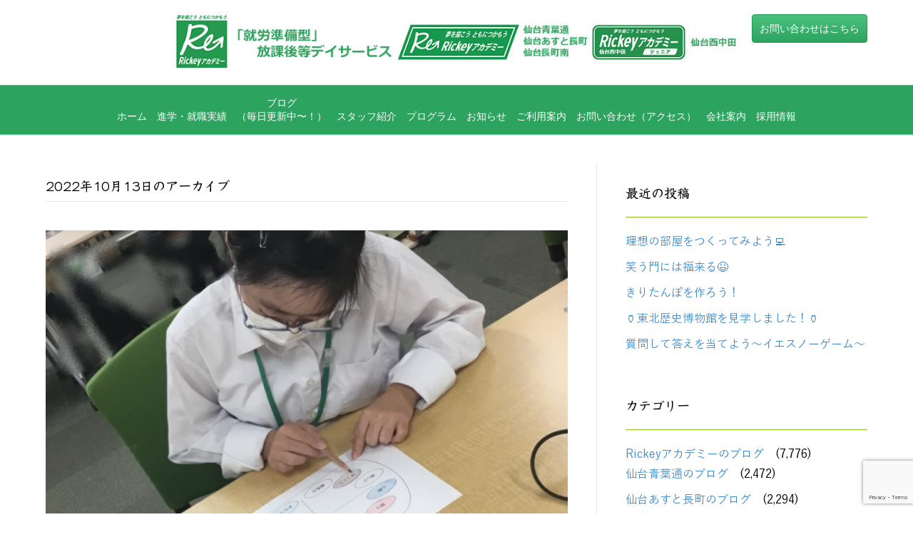

--- FILE ---
content_type: text/html; charset=UTF-8
request_url: https://rickey.academy/2022/10/13/
body_size: 23173
content:
<!DOCTYPE html>
<html dir="ltr" lang="ja">
<head>
<meta charset="UTF-8" />
<meta name='viewport' content='width=device-width, initial-scale=1.0' />
<meta http-equiv='X-UA-Compatible' content='IE=edge' />
<link rel="profile" href="https://gmpg.org/xfn/11" />
<title>2022年10月13日 | 仙台市の「就労準備型」放課後等デイサービス｜Rickeyアカデミー（リッキーアカデミー）｜青葉区｜太白区｜あすと長町｜仙台青葉通｜長町南</title>
	<style>img:is([sizes="auto" i], [sizes^="auto," i]) { contain-intrinsic-size: 3000px 1500px }</style>
	
		<!-- All in One SEO Pro 4.5.3.1 - aioseo.com -->
		<meta name="robots" content="noindex, max-snippet:-1, max-image-preview:large, max-video-preview:-1" />
		<link rel="canonical" href="https://rickey.academy/2022/10/13/" />
		<meta name="generator" content="All in One SEO Pro (AIOSEO) 4.5.3.1" />
		<meta name="google" content="nositelinkssearchbox" />
		<script type="application/ld+json" class="aioseo-schema">
			{"@context":"https:\/\/schema.org","@graph":[{"@type":"BreadcrumbList","@id":"https:\/\/rickey.academy\/2022\/10\/13\/#breadcrumblist","itemListElement":[{"@type":"ListItem","@id":"https:\/\/rickey.academy\/#listItem","position":1,"name":"\u30db\u30fc\u30e0","item":"https:\/\/rickey.academy\/","nextItem":"https:\/\/rickey.academy\/2022\/#listItem"},{"@type":"ListItem","@id":"https:\/\/rickey.academy\/2022\/#listItem","position":2,"name":"2022","item":"https:\/\/rickey.academy\/2022\/","nextItem":"https:\/\/rickey.academy\/2022\/10\/#listItem","previousItem":"https:\/\/rickey.academy\/#listItem"},{"@type":"ListItem","@id":"https:\/\/rickey.academy\/2022\/10\/#listItem","position":3,"name":"10\u6708, 2022","item":"https:\/\/rickey.academy\/2022\/10\/","nextItem":"https:\/\/rickey.academy\/2022\/10\/13\/#listItem","previousItem":"https:\/\/rickey.academy\/2022\/#listItem"},{"@type":"ListItem","@id":"https:\/\/rickey.academy\/2022\/10\/13\/#listItem","position":4,"name":"2022\u5e7410\u670813\u65e5","previousItem":"https:\/\/rickey.academy\/2022\/10\/#listItem"}]},{"@type":"CollectionPage","@id":"https:\/\/rickey.academy\/2022\/10\/13\/#collectionpage","url":"https:\/\/rickey.academy\/2022\/10\/13\/","name":"2022\u5e7410\u670813\u65e5 | \u4ed9\u53f0\u5e02\u306e\u300c\u5c31\u52b4\u6e96\u5099\u578b\u300d\u653e\u8ab2\u5f8c\u7b49\u30c7\u30a4\u30b5\u30fc\u30d3\u30b9\uff5cRickey\u30a2\u30ab\u30c7\u30df\u30fc\uff08\u30ea\u30c3\u30ad\u30fc\u30a2\u30ab\u30c7\u30df\u30fc\uff09\uff5c\u9752\u8449\u533a\uff5c\u592a\u767d\u533a\uff5c\u3042\u3059\u3068\u9577\u753a\uff5c\u4ed9\u53f0\u9752\u8449\u901a\uff5c\u9577\u753a\u5357","inLanguage":"ja","isPartOf":{"@id":"https:\/\/rickey.academy\/#website"},"breadcrumb":{"@id":"https:\/\/rickey.academy\/2022\/10\/13\/#breadcrumblist"}},{"@type":"Organization","@id":"https:\/\/rickey.academy\/#organization","name":"\u4ed9\u53f0\u5e02\u306e\u300c\u5c31\u52b4\u6e96\u5099\u578b\u300d\u653e\u8ab2\u5f8c\u7b49\u30c7\u30a4\u30b5\u30fc\u30d3\u30b9\uff5cRickey\u30a2\u30ab\u30c7\u30df\u30fc\uff08\u30ea\u30c3\u30ad\u30fc\u30a2\u30ab\u30c7\u30df\u30fc\uff09\uff5c\u9752\u8449\u533a\uff5c\u592a\u767d\u533a\uff5c\u3042\u3059\u3068\u9577\u753a\uff5c\u4ed9\u53f0\u9752\u8449\u901a\uff5c\u9577\u753a\u5357","url":"https:\/\/rickey.academy\/","logo":{"@type":"ImageObject","url":"https:\/\/rickey.academy\/wp-content\/uploads\/2018\/01\/ricky_logo.png","@id":"https:\/\/rickey.academy\/2022\/10\/13\/#organizationLogo","width":480,"height":497},"image":{"@id":"https:\/\/rickey.academy\/#organizationLogo"},"sameAs":["https:\/\/twitter.com\/mitsui_co_jp"]},{"@type":"WebSite","@id":"https:\/\/rickey.academy\/#website","url":"https:\/\/rickey.academy\/","name":"\u4ed9\u53f0\u5e02\u306e\u300c\u5c31\u52b4\u6e96\u5099\u578b\u300d\u653e\u8ab2\u5f8c\u7b49\u30c7\u30a4\u30b5\u30fc\u30d3\u30b9\uff5cRickey\u30a2\u30ab\u30c7\u30df\u30fc\uff08\u30ea\u30c3\u30ad\u30fc\u30a2\u30ab\u30c7\u30df\u30fc\uff09\uff5c\u9752\u8449\u533a\uff5c\u592a\u767d\u533a\uff5c\u3042\u3059\u3068\u9577\u753a\uff5c\u4ed9\u53f0\u9752\u8449\u901a\uff5c\u9577\u753a\u5357","description":"Rickey\u30a2\u30ab\u30c7\u30df\u30fc\u306f \u300c\u5c31\u52b4\u6e96\u5099\u578b\u300d\u306e \u653e\u8ab2\u5f8c\u7b49\u30c7\u30a4\u30b5\u30fc\u30d3\u30b9\u3067\u3059\u3002","inLanguage":"ja","publisher":{"@id":"https:\/\/rickey.academy\/#organization"}}]}
		</script>
		<!-- All in One SEO Pro -->

<link rel='dns-prefetch' href='//www.google.com' />
<link rel="alternate" type="application/rss+xml" title="仙台市の「就労準備型」放課後等デイサービス｜Rickeyアカデミー（リッキーアカデミー）｜青葉区｜太白区｜あすと長町｜仙台青葉通｜長町南 &raquo; フィード" href="https://rickey.academy/feed/" />
<link rel="alternate" type="application/rss+xml" title="仙台市の「就労準備型」放課後等デイサービス｜Rickeyアカデミー（リッキーアカデミー）｜青葉区｜太白区｜あすと長町｜仙台青葉通｜長町南 &raquo; コメントフィード" href="https://rickey.academy/comments/feed/" />
<script>
window._wpemojiSettings = {"baseUrl":"https:\/\/s.w.org\/images\/core\/emoji\/16.0.1\/72x72\/","ext":".png","svgUrl":"https:\/\/s.w.org\/images\/core\/emoji\/16.0.1\/svg\/","svgExt":".svg","source":{"concatemoji":"https:\/\/rickey.academy\/wp-includes\/js\/wp-emoji-release.min.js?ver=6.8.3"}};
/*! This file is auto-generated */
!function(s,n){var o,i,e;function c(e){try{var t={supportTests:e,timestamp:(new Date).valueOf()};sessionStorage.setItem(o,JSON.stringify(t))}catch(e){}}function p(e,t,n){e.clearRect(0,0,e.canvas.width,e.canvas.height),e.fillText(t,0,0);var t=new Uint32Array(e.getImageData(0,0,e.canvas.width,e.canvas.height).data),a=(e.clearRect(0,0,e.canvas.width,e.canvas.height),e.fillText(n,0,0),new Uint32Array(e.getImageData(0,0,e.canvas.width,e.canvas.height).data));return t.every(function(e,t){return e===a[t]})}function u(e,t){e.clearRect(0,0,e.canvas.width,e.canvas.height),e.fillText(t,0,0);for(var n=e.getImageData(16,16,1,1),a=0;a<n.data.length;a++)if(0!==n.data[a])return!1;return!0}function f(e,t,n,a){switch(t){case"flag":return n(e,"\ud83c\udff3\ufe0f\u200d\u26a7\ufe0f","\ud83c\udff3\ufe0f\u200b\u26a7\ufe0f")?!1:!n(e,"\ud83c\udde8\ud83c\uddf6","\ud83c\udde8\u200b\ud83c\uddf6")&&!n(e,"\ud83c\udff4\udb40\udc67\udb40\udc62\udb40\udc65\udb40\udc6e\udb40\udc67\udb40\udc7f","\ud83c\udff4\u200b\udb40\udc67\u200b\udb40\udc62\u200b\udb40\udc65\u200b\udb40\udc6e\u200b\udb40\udc67\u200b\udb40\udc7f");case"emoji":return!a(e,"\ud83e\udedf")}return!1}function g(e,t,n,a){var r="undefined"!=typeof WorkerGlobalScope&&self instanceof WorkerGlobalScope?new OffscreenCanvas(300,150):s.createElement("canvas"),o=r.getContext("2d",{willReadFrequently:!0}),i=(o.textBaseline="top",o.font="600 32px Arial",{});return e.forEach(function(e){i[e]=t(o,e,n,a)}),i}function t(e){var t=s.createElement("script");t.src=e,t.defer=!0,s.head.appendChild(t)}"undefined"!=typeof Promise&&(o="wpEmojiSettingsSupports",i=["flag","emoji"],n.supports={everything:!0,everythingExceptFlag:!0},e=new Promise(function(e){s.addEventListener("DOMContentLoaded",e,{once:!0})}),new Promise(function(t){var n=function(){try{var e=JSON.parse(sessionStorage.getItem(o));if("object"==typeof e&&"number"==typeof e.timestamp&&(new Date).valueOf()<e.timestamp+604800&&"object"==typeof e.supportTests)return e.supportTests}catch(e){}return null}();if(!n){if("undefined"!=typeof Worker&&"undefined"!=typeof OffscreenCanvas&&"undefined"!=typeof URL&&URL.createObjectURL&&"undefined"!=typeof Blob)try{var e="postMessage("+g.toString()+"("+[JSON.stringify(i),f.toString(),p.toString(),u.toString()].join(",")+"));",a=new Blob([e],{type:"text/javascript"}),r=new Worker(URL.createObjectURL(a),{name:"wpTestEmojiSupports"});return void(r.onmessage=function(e){c(n=e.data),r.terminate(),t(n)})}catch(e){}c(n=g(i,f,p,u))}t(n)}).then(function(e){for(var t in e)n.supports[t]=e[t],n.supports.everything=n.supports.everything&&n.supports[t],"flag"!==t&&(n.supports.everythingExceptFlag=n.supports.everythingExceptFlag&&n.supports[t]);n.supports.everythingExceptFlag=n.supports.everythingExceptFlag&&!n.supports.flag,n.DOMReady=!1,n.readyCallback=function(){n.DOMReady=!0}}).then(function(){return e}).then(function(){var e;n.supports.everything||(n.readyCallback(),(e=n.source||{}).concatemoji?t(e.concatemoji):e.wpemoji&&e.twemoji&&(t(e.twemoji),t(e.wpemoji)))}))}((window,document),window._wpemojiSettings);
</script>
<style id='wp-emoji-styles-inline-css'>

	img.wp-smiley, img.emoji {
		display: inline !important;
		border: none !important;
		box-shadow: none !important;
		height: 1em !important;
		width: 1em !important;
		margin: 0 0.07em !important;
		vertical-align: -0.1em !important;
		background: none !important;
		padding: 0 !important;
	}
</style>
<style id='classic-theme-styles-inline-css'>
/*! This file is auto-generated */
.wp-block-button__link{color:#fff;background-color:#32373c;border-radius:9999px;box-shadow:none;text-decoration:none;padding:calc(.667em + 2px) calc(1.333em + 2px);font-size:1.125em}.wp-block-file__button{background:#32373c;color:#fff;text-decoration:none}
</style>
<style id='global-styles-inline-css'>
:root{--wp--preset--aspect-ratio--square: 1;--wp--preset--aspect-ratio--4-3: 4/3;--wp--preset--aspect-ratio--3-4: 3/4;--wp--preset--aspect-ratio--3-2: 3/2;--wp--preset--aspect-ratio--2-3: 2/3;--wp--preset--aspect-ratio--16-9: 16/9;--wp--preset--aspect-ratio--9-16: 9/16;--wp--preset--color--black: #000000;--wp--preset--color--cyan-bluish-gray: #abb8c3;--wp--preset--color--white: #ffffff;--wp--preset--color--pale-pink: #f78da7;--wp--preset--color--vivid-red: #cf2e2e;--wp--preset--color--luminous-vivid-orange: #ff6900;--wp--preset--color--luminous-vivid-amber: #fcb900;--wp--preset--color--light-green-cyan: #7bdcb5;--wp--preset--color--vivid-green-cyan: #00d084;--wp--preset--color--pale-cyan-blue: #8ed1fc;--wp--preset--color--vivid-cyan-blue: #0693e3;--wp--preset--color--vivid-purple: #9b51e0;--wp--preset--gradient--vivid-cyan-blue-to-vivid-purple: linear-gradient(135deg,rgba(6,147,227,1) 0%,rgb(155,81,224) 100%);--wp--preset--gradient--light-green-cyan-to-vivid-green-cyan: linear-gradient(135deg,rgb(122,220,180) 0%,rgb(0,208,130) 100%);--wp--preset--gradient--luminous-vivid-amber-to-luminous-vivid-orange: linear-gradient(135deg,rgba(252,185,0,1) 0%,rgba(255,105,0,1) 100%);--wp--preset--gradient--luminous-vivid-orange-to-vivid-red: linear-gradient(135deg,rgba(255,105,0,1) 0%,rgb(207,46,46) 100%);--wp--preset--gradient--very-light-gray-to-cyan-bluish-gray: linear-gradient(135deg,rgb(238,238,238) 0%,rgb(169,184,195) 100%);--wp--preset--gradient--cool-to-warm-spectrum: linear-gradient(135deg,rgb(74,234,220) 0%,rgb(151,120,209) 20%,rgb(207,42,186) 40%,rgb(238,44,130) 60%,rgb(251,105,98) 80%,rgb(254,248,76) 100%);--wp--preset--gradient--blush-light-purple: linear-gradient(135deg,rgb(255,206,236) 0%,rgb(152,150,240) 100%);--wp--preset--gradient--blush-bordeaux: linear-gradient(135deg,rgb(254,205,165) 0%,rgb(254,45,45) 50%,rgb(107,0,62) 100%);--wp--preset--gradient--luminous-dusk: linear-gradient(135deg,rgb(255,203,112) 0%,rgb(199,81,192) 50%,rgb(65,88,208) 100%);--wp--preset--gradient--pale-ocean: linear-gradient(135deg,rgb(255,245,203) 0%,rgb(182,227,212) 50%,rgb(51,167,181) 100%);--wp--preset--gradient--electric-grass: linear-gradient(135deg,rgb(202,248,128) 0%,rgb(113,206,126) 100%);--wp--preset--gradient--midnight: linear-gradient(135deg,rgb(2,3,129) 0%,rgb(40,116,252) 100%);--wp--preset--font-size--small: 13px;--wp--preset--font-size--medium: 20px;--wp--preset--font-size--large: 36px;--wp--preset--font-size--x-large: 42px;--wp--preset--spacing--20: 0.44rem;--wp--preset--spacing--30: 0.67rem;--wp--preset--spacing--40: 1rem;--wp--preset--spacing--50: 1.5rem;--wp--preset--spacing--60: 2.25rem;--wp--preset--spacing--70: 3.38rem;--wp--preset--spacing--80: 5.06rem;--wp--preset--shadow--natural: 6px 6px 9px rgba(0, 0, 0, 0.2);--wp--preset--shadow--deep: 12px 12px 50px rgba(0, 0, 0, 0.4);--wp--preset--shadow--sharp: 6px 6px 0px rgba(0, 0, 0, 0.2);--wp--preset--shadow--outlined: 6px 6px 0px -3px rgba(255, 255, 255, 1), 6px 6px rgba(0, 0, 0, 1);--wp--preset--shadow--crisp: 6px 6px 0px rgba(0, 0, 0, 1);}:where(.is-layout-flex){gap: 0.5em;}:where(.is-layout-grid){gap: 0.5em;}body .is-layout-flex{display: flex;}.is-layout-flex{flex-wrap: wrap;align-items: center;}.is-layout-flex > :is(*, div){margin: 0;}body .is-layout-grid{display: grid;}.is-layout-grid > :is(*, div){margin: 0;}:where(.wp-block-columns.is-layout-flex){gap: 2em;}:where(.wp-block-columns.is-layout-grid){gap: 2em;}:where(.wp-block-post-template.is-layout-flex){gap: 1.25em;}:where(.wp-block-post-template.is-layout-grid){gap: 1.25em;}.has-black-color{color: var(--wp--preset--color--black) !important;}.has-cyan-bluish-gray-color{color: var(--wp--preset--color--cyan-bluish-gray) !important;}.has-white-color{color: var(--wp--preset--color--white) !important;}.has-pale-pink-color{color: var(--wp--preset--color--pale-pink) !important;}.has-vivid-red-color{color: var(--wp--preset--color--vivid-red) !important;}.has-luminous-vivid-orange-color{color: var(--wp--preset--color--luminous-vivid-orange) !important;}.has-luminous-vivid-amber-color{color: var(--wp--preset--color--luminous-vivid-amber) !important;}.has-light-green-cyan-color{color: var(--wp--preset--color--light-green-cyan) !important;}.has-vivid-green-cyan-color{color: var(--wp--preset--color--vivid-green-cyan) !important;}.has-pale-cyan-blue-color{color: var(--wp--preset--color--pale-cyan-blue) !important;}.has-vivid-cyan-blue-color{color: var(--wp--preset--color--vivid-cyan-blue) !important;}.has-vivid-purple-color{color: var(--wp--preset--color--vivid-purple) !important;}.has-black-background-color{background-color: var(--wp--preset--color--black) !important;}.has-cyan-bluish-gray-background-color{background-color: var(--wp--preset--color--cyan-bluish-gray) !important;}.has-white-background-color{background-color: var(--wp--preset--color--white) !important;}.has-pale-pink-background-color{background-color: var(--wp--preset--color--pale-pink) !important;}.has-vivid-red-background-color{background-color: var(--wp--preset--color--vivid-red) !important;}.has-luminous-vivid-orange-background-color{background-color: var(--wp--preset--color--luminous-vivid-orange) !important;}.has-luminous-vivid-amber-background-color{background-color: var(--wp--preset--color--luminous-vivid-amber) !important;}.has-light-green-cyan-background-color{background-color: var(--wp--preset--color--light-green-cyan) !important;}.has-vivid-green-cyan-background-color{background-color: var(--wp--preset--color--vivid-green-cyan) !important;}.has-pale-cyan-blue-background-color{background-color: var(--wp--preset--color--pale-cyan-blue) !important;}.has-vivid-cyan-blue-background-color{background-color: var(--wp--preset--color--vivid-cyan-blue) !important;}.has-vivid-purple-background-color{background-color: var(--wp--preset--color--vivid-purple) !important;}.has-black-border-color{border-color: var(--wp--preset--color--black) !important;}.has-cyan-bluish-gray-border-color{border-color: var(--wp--preset--color--cyan-bluish-gray) !important;}.has-white-border-color{border-color: var(--wp--preset--color--white) !important;}.has-pale-pink-border-color{border-color: var(--wp--preset--color--pale-pink) !important;}.has-vivid-red-border-color{border-color: var(--wp--preset--color--vivid-red) !important;}.has-luminous-vivid-orange-border-color{border-color: var(--wp--preset--color--luminous-vivid-orange) !important;}.has-luminous-vivid-amber-border-color{border-color: var(--wp--preset--color--luminous-vivid-amber) !important;}.has-light-green-cyan-border-color{border-color: var(--wp--preset--color--light-green-cyan) !important;}.has-vivid-green-cyan-border-color{border-color: var(--wp--preset--color--vivid-green-cyan) !important;}.has-pale-cyan-blue-border-color{border-color: var(--wp--preset--color--pale-cyan-blue) !important;}.has-vivid-cyan-blue-border-color{border-color: var(--wp--preset--color--vivid-cyan-blue) !important;}.has-vivid-purple-border-color{border-color: var(--wp--preset--color--vivid-purple) !important;}.has-vivid-cyan-blue-to-vivid-purple-gradient-background{background: var(--wp--preset--gradient--vivid-cyan-blue-to-vivid-purple) !important;}.has-light-green-cyan-to-vivid-green-cyan-gradient-background{background: var(--wp--preset--gradient--light-green-cyan-to-vivid-green-cyan) !important;}.has-luminous-vivid-amber-to-luminous-vivid-orange-gradient-background{background: var(--wp--preset--gradient--luminous-vivid-amber-to-luminous-vivid-orange) !important;}.has-luminous-vivid-orange-to-vivid-red-gradient-background{background: var(--wp--preset--gradient--luminous-vivid-orange-to-vivid-red) !important;}.has-very-light-gray-to-cyan-bluish-gray-gradient-background{background: var(--wp--preset--gradient--very-light-gray-to-cyan-bluish-gray) !important;}.has-cool-to-warm-spectrum-gradient-background{background: var(--wp--preset--gradient--cool-to-warm-spectrum) !important;}.has-blush-light-purple-gradient-background{background: var(--wp--preset--gradient--blush-light-purple) !important;}.has-blush-bordeaux-gradient-background{background: var(--wp--preset--gradient--blush-bordeaux) !important;}.has-luminous-dusk-gradient-background{background: var(--wp--preset--gradient--luminous-dusk) !important;}.has-pale-ocean-gradient-background{background: var(--wp--preset--gradient--pale-ocean) !important;}.has-electric-grass-gradient-background{background: var(--wp--preset--gradient--electric-grass) !important;}.has-midnight-gradient-background{background: var(--wp--preset--gradient--midnight) !important;}.has-small-font-size{font-size: var(--wp--preset--font-size--small) !important;}.has-medium-font-size{font-size: var(--wp--preset--font-size--medium) !important;}.has-large-font-size{font-size: var(--wp--preset--font-size--large) !important;}.has-x-large-font-size{font-size: var(--wp--preset--font-size--x-large) !important;}
:where(.wp-block-post-template.is-layout-flex){gap: 1.25em;}:where(.wp-block-post-template.is-layout-grid){gap: 1.25em;}
:where(.wp-block-columns.is-layout-flex){gap: 2em;}:where(.wp-block-columns.is-layout-grid){gap: 2em;}
:root :where(.wp-block-pullquote){font-size: 1.5em;line-height: 1.6;}
</style>
<link rel='stylesheet' id='labb-frontend-styles-css' href='https://rickey.academy/wp-content/plugins/addons-for-beaver-builder-premium/assets/css/labb-frontend.css?ver=2.7.5' media='all' />
<link rel='stylesheet' id='labb-icomoon-styles-css' href='https://rickey.academy/wp-content/plugins/addons-for-beaver-builder-premium/assets/css/icomoon.css?ver=2.7.5' media='all' />
<link rel='stylesheet' id='contact-form-7-css' href='https://rickey.academy/wp-content/plugins/contact-form-7/includes/css/styles.css?ver=5.3.2' media='all' />
<style id='extendify-gutenberg-patterns-and-templates-utilities-inline-css'>
.ext-absolute{position:absolute!important}.ext-relative{position:relative!important}.ext-top-base{top:var(--wp--style--block-gap,1.75rem)!important}.ext-top-lg{top:var(--extendify--spacing--large,3rem)!important}.ext--top-base{top:calc(var(--wp--style--block-gap, 1.75rem)*-1)!important}.ext--top-lg{top:calc(var(--extendify--spacing--large, 3rem)*-1)!important}.ext-right-base{right:var(--wp--style--block-gap,1.75rem)!important}.ext-right-lg{right:var(--extendify--spacing--large,3rem)!important}.ext--right-base{right:calc(var(--wp--style--block-gap, 1.75rem)*-1)!important}.ext--right-lg{right:calc(var(--extendify--spacing--large, 3rem)*-1)!important}.ext-bottom-base{bottom:var(--wp--style--block-gap,1.75rem)!important}.ext-bottom-lg{bottom:var(--extendify--spacing--large,3rem)!important}.ext--bottom-base{bottom:calc(var(--wp--style--block-gap, 1.75rem)*-1)!important}.ext--bottom-lg{bottom:calc(var(--extendify--spacing--large, 3rem)*-1)!important}.ext-left-base{left:var(--wp--style--block-gap,1.75rem)!important}.ext-left-lg{left:var(--extendify--spacing--large,3rem)!important}.ext--left-base{left:calc(var(--wp--style--block-gap, 1.75rem)*-1)!important}.ext--left-lg{left:calc(var(--extendify--spacing--large, 3rem)*-1)!important}.ext-order-1{order:1!important}.ext-order-2{order:2!important}.ext-col-auto{grid-column:auto!important}.ext-col-span-1{grid-column:span 1/span 1!important}.ext-col-span-2{grid-column:span 2/span 2!important}.ext-col-span-3{grid-column:span 3/span 3!important}.ext-col-span-4{grid-column:span 4/span 4!important}.ext-col-span-5{grid-column:span 5/span 5!important}.ext-col-span-6{grid-column:span 6/span 6!important}.ext-col-span-7{grid-column:span 7/span 7!important}.ext-col-span-8{grid-column:span 8/span 8!important}.ext-col-span-9{grid-column:span 9/span 9!important}.ext-col-span-10{grid-column:span 10/span 10!important}.ext-col-span-11{grid-column:span 11/span 11!important}.ext-col-span-12{grid-column:span 12/span 12!important}.ext-col-span-full{grid-column:1/-1!important}.ext-col-start-1{grid-column-start:1!important}.ext-col-start-2{grid-column-start:2!important}.ext-col-start-3{grid-column-start:3!important}.ext-col-start-4{grid-column-start:4!important}.ext-col-start-5{grid-column-start:5!important}.ext-col-start-6{grid-column-start:6!important}.ext-col-start-7{grid-column-start:7!important}.ext-col-start-8{grid-column-start:8!important}.ext-col-start-9{grid-column-start:9!important}.ext-col-start-10{grid-column-start:10!important}.ext-col-start-11{grid-column-start:11!important}.ext-col-start-12{grid-column-start:12!important}.ext-col-start-13{grid-column-start:13!important}.ext-col-start-auto{grid-column-start:auto!important}.ext-col-end-1{grid-column-end:1!important}.ext-col-end-2{grid-column-end:2!important}.ext-col-end-3{grid-column-end:3!important}.ext-col-end-4{grid-column-end:4!important}.ext-col-end-5{grid-column-end:5!important}.ext-col-end-6{grid-column-end:6!important}.ext-col-end-7{grid-column-end:7!important}.ext-col-end-8{grid-column-end:8!important}.ext-col-end-9{grid-column-end:9!important}.ext-col-end-10{grid-column-end:10!important}.ext-col-end-11{grid-column-end:11!important}.ext-col-end-12{grid-column-end:12!important}.ext-col-end-13{grid-column-end:13!important}.ext-col-end-auto{grid-column-end:auto!important}.ext-row-auto{grid-row:auto!important}.ext-row-span-1{grid-row:span 1/span 1!important}.ext-row-span-2{grid-row:span 2/span 2!important}.ext-row-span-3{grid-row:span 3/span 3!important}.ext-row-span-4{grid-row:span 4/span 4!important}.ext-row-span-5{grid-row:span 5/span 5!important}.ext-row-span-6{grid-row:span 6/span 6!important}.ext-row-span-full{grid-row:1/-1!important}.ext-row-start-1{grid-row-start:1!important}.ext-row-start-2{grid-row-start:2!important}.ext-row-start-3{grid-row-start:3!important}.ext-row-start-4{grid-row-start:4!important}.ext-row-start-5{grid-row-start:5!important}.ext-row-start-6{grid-row-start:6!important}.ext-row-start-7{grid-row-start:7!important}.ext-row-start-auto{grid-row-start:auto!important}.ext-row-end-1{grid-row-end:1!important}.ext-row-end-2{grid-row-end:2!important}.ext-row-end-3{grid-row-end:3!important}.ext-row-end-4{grid-row-end:4!important}.ext-row-end-5{grid-row-end:5!important}.ext-row-end-6{grid-row-end:6!important}.ext-row-end-7{grid-row-end:7!important}.ext-row-end-auto{grid-row-end:auto!important}.ext-m-0:not([style*=margin]){margin:0!important}.ext-m-auto:not([style*=margin]){margin:auto!important}.ext-m-base:not([style*=margin]){margin:var(--wp--style--block-gap,1.75rem)!important}.ext-m-lg:not([style*=margin]){margin:var(--extendify--spacing--large,3rem)!important}.ext--m-base:not([style*=margin]){margin:calc(var(--wp--style--block-gap, 1.75rem)*-1)!important}.ext--m-lg:not([style*=margin]){margin:calc(var(--extendify--spacing--large, 3rem)*-1)!important}.ext-mx-0:not([style*=margin]){margin-left:0!important;margin-right:0!important}.ext-mx-auto:not([style*=margin]){margin-left:auto!important;margin-right:auto!important}.ext-mx-base:not([style*=margin]){margin-left:var(--wp--style--block-gap,1.75rem)!important;margin-right:var(--wp--style--block-gap,1.75rem)!important}.ext-mx-lg:not([style*=margin]){margin-left:var(--extendify--spacing--large,3rem)!important;margin-right:var(--extendify--spacing--large,3rem)!important}.ext--mx-base:not([style*=margin]){margin-left:calc(var(--wp--style--block-gap, 1.75rem)*-1)!important;margin-right:calc(var(--wp--style--block-gap, 1.75rem)*-1)!important}.ext--mx-lg:not([style*=margin]){margin-left:calc(var(--extendify--spacing--large, 3rem)*-1)!important;margin-right:calc(var(--extendify--spacing--large, 3rem)*-1)!important}.ext-my-0:not([style*=margin]){margin-bottom:0!important;margin-top:0!important}.ext-my-auto:not([style*=margin]){margin-bottom:auto!important;margin-top:auto!important}.ext-my-base:not([style*=margin]){margin-bottom:var(--wp--style--block-gap,1.75rem)!important;margin-top:var(--wp--style--block-gap,1.75rem)!important}.ext-my-lg:not([style*=margin]){margin-bottom:var(--extendify--spacing--large,3rem)!important;margin-top:var(--extendify--spacing--large,3rem)!important}.ext--my-base:not([style*=margin]){margin-bottom:calc(var(--wp--style--block-gap, 1.75rem)*-1)!important;margin-top:calc(var(--wp--style--block-gap, 1.75rem)*-1)!important}.ext--my-lg:not([style*=margin]){margin-bottom:calc(var(--extendify--spacing--large, 3rem)*-1)!important;margin-top:calc(var(--extendify--spacing--large, 3rem)*-1)!important}.ext-mt-0:not([style*=margin]){margin-top:0!important}.ext-mt-auto:not([style*=margin]){margin-top:auto!important}.ext-mt-base:not([style*=margin]){margin-top:var(--wp--style--block-gap,1.75rem)!important}.ext-mt-lg:not([style*=margin]){margin-top:var(--extendify--spacing--large,3rem)!important}.ext--mt-base:not([style*=margin]){margin-top:calc(var(--wp--style--block-gap, 1.75rem)*-1)!important}.ext--mt-lg:not([style*=margin]){margin-top:calc(var(--extendify--spacing--large, 3rem)*-1)!important}.ext-mr-0:not([style*=margin]){margin-right:0!important}.ext-mr-auto:not([style*=margin]){margin-right:auto!important}.ext-mr-base:not([style*=margin]){margin-right:var(--wp--style--block-gap,1.75rem)!important}.ext-mr-lg:not([style*=margin]){margin-right:var(--extendify--spacing--large,3rem)!important}.ext--mr-base:not([style*=margin]){margin-right:calc(var(--wp--style--block-gap, 1.75rem)*-1)!important}.ext--mr-lg:not([style*=margin]){margin-right:calc(var(--extendify--spacing--large, 3rem)*-1)!important}.ext-mb-0:not([style*=margin]){margin-bottom:0!important}.ext-mb-auto:not([style*=margin]){margin-bottom:auto!important}.ext-mb-base:not([style*=margin]){margin-bottom:var(--wp--style--block-gap,1.75rem)!important}.ext-mb-lg:not([style*=margin]){margin-bottom:var(--extendify--spacing--large,3rem)!important}.ext--mb-base:not([style*=margin]){margin-bottom:calc(var(--wp--style--block-gap, 1.75rem)*-1)!important}.ext--mb-lg:not([style*=margin]){margin-bottom:calc(var(--extendify--spacing--large, 3rem)*-1)!important}.ext-ml-0:not([style*=margin]){margin-left:0!important}.ext-ml-auto:not([style*=margin]){margin-left:auto!important}.ext-ml-base:not([style*=margin]){margin-left:var(--wp--style--block-gap,1.75rem)!important}.ext-ml-lg:not([style*=margin]){margin-left:var(--extendify--spacing--large,3rem)!important}.ext--ml-base:not([style*=margin]){margin-left:calc(var(--wp--style--block-gap, 1.75rem)*-1)!important}.ext--ml-lg:not([style*=margin]){margin-left:calc(var(--extendify--spacing--large, 3rem)*-1)!important}.ext-block{display:block!important}.ext-inline-block{display:inline-block!important}.ext-inline{display:inline!important}.ext-flex{display:flex!important}.ext-inline-flex{display:inline-flex!important}.ext-grid{display:grid!important}.ext-inline-grid{display:inline-grid!important}.ext-hidden{display:none!important}.ext-w-auto{width:auto!important}.ext-w-full{width:100%!important}.ext-max-w-full{max-width:100%!important}.ext-flex-1{flex:1 1 0%!important}.ext-flex-auto{flex:1 1 auto!important}.ext-flex-initial{flex:0 1 auto!important}.ext-flex-none{flex:none!important}.ext-flex-shrink-0{flex-shrink:0!important}.ext-flex-shrink{flex-shrink:1!important}.ext-flex-grow-0{flex-grow:0!important}.ext-flex-grow{flex-grow:1!important}.ext-list-none{list-style-type:none!important}.ext-grid-cols-1{grid-template-columns:repeat(1,minmax(0,1fr))!important}.ext-grid-cols-2{grid-template-columns:repeat(2,minmax(0,1fr))!important}.ext-grid-cols-3{grid-template-columns:repeat(3,minmax(0,1fr))!important}.ext-grid-cols-4{grid-template-columns:repeat(4,minmax(0,1fr))!important}.ext-grid-cols-5{grid-template-columns:repeat(5,minmax(0,1fr))!important}.ext-grid-cols-6{grid-template-columns:repeat(6,minmax(0,1fr))!important}.ext-grid-cols-7{grid-template-columns:repeat(7,minmax(0,1fr))!important}.ext-grid-cols-8{grid-template-columns:repeat(8,minmax(0,1fr))!important}.ext-grid-cols-9{grid-template-columns:repeat(9,minmax(0,1fr))!important}.ext-grid-cols-10{grid-template-columns:repeat(10,minmax(0,1fr))!important}.ext-grid-cols-11{grid-template-columns:repeat(11,minmax(0,1fr))!important}.ext-grid-cols-12{grid-template-columns:repeat(12,minmax(0,1fr))!important}.ext-grid-cols-none{grid-template-columns:none!important}.ext-grid-rows-1{grid-template-rows:repeat(1,minmax(0,1fr))!important}.ext-grid-rows-2{grid-template-rows:repeat(2,minmax(0,1fr))!important}.ext-grid-rows-3{grid-template-rows:repeat(3,minmax(0,1fr))!important}.ext-grid-rows-4{grid-template-rows:repeat(4,minmax(0,1fr))!important}.ext-grid-rows-5{grid-template-rows:repeat(5,minmax(0,1fr))!important}.ext-grid-rows-6{grid-template-rows:repeat(6,minmax(0,1fr))!important}.ext-grid-rows-none{grid-template-rows:none!important}.ext-flex-row{flex-direction:row!important}.ext-flex-row-reverse{flex-direction:row-reverse!important}.ext-flex-col{flex-direction:column!important}.ext-flex-col-reverse{flex-direction:column-reverse!important}.ext-flex-wrap{flex-wrap:wrap!important}.ext-flex-wrap-reverse{flex-wrap:wrap-reverse!important}.ext-flex-nowrap{flex-wrap:nowrap!important}.ext-items-start{align-items:flex-start!important}.ext-items-end{align-items:flex-end!important}.ext-items-center{align-items:center!important}.ext-items-baseline{align-items:baseline!important}.ext-items-stretch{align-items:stretch!important}.ext-justify-start{justify-content:flex-start!important}.ext-justify-end{justify-content:flex-end!important}.ext-justify-center{justify-content:center!important}.ext-justify-between{justify-content:space-between!important}.ext-justify-around{justify-content:space-around!important}.ext-justify-evenly{justify-content:space-evenly!important}.ext-justify-items-start{justify-items:start!important}.ext-justify-items-end{justify-items:end!important}.ext-justify-items-center{justify-items:center!important}.ext-justify-items-stretch{justify-items:stretch!important}.ext-gap-0{gap:0!important}.ext-gap-base{gap:var(--wp--style--block-gap,1.75rem)!important}.ext-gap-lg{gap:var(--extendify--spacing--large,3rem)!important}.ext-gap-x-0{-moz-column-gap:0!important;column-gap:0!important}.ext-gap-x-base{-moz-column-gap:var(--wp--style--block-gap,1.75rem)!important;column-gap:var(--wp--style--block-gap,1.75rem)!important}.ext-gap-x-lg{-moz-column-gap:var(--extendify--spacing--large,3rem)!important;column-gap:var(--extendify--spacing--large,3rem)!important}.ext-gap-y-0{row-gap:0!important}.ext-gap-y-base{row-gap:var(--wp--style--block-gap,1.75rem)!important}.ext-gap-y-lg{row-gap:var(--extendify--spacing--large,3rem)!important}.ext-justify-self-auto{justify-self:auto!important}.ext-justify-self-start{justify-self:start!important}.ext-justify-self-end{justify-self:end!important}.ext-justify-self-center{justify-self:center!important}.ext-justify-self-stretch{justify-self:stretch!important}.ext-rounded-none{border-radius:0!important}.ext-rounded-full{border-radius:9999px!important}.ext-rounded-t-none{border-top-left-radius:0!important;border-top-right-radius:0!important}.ext-rounded-t-full{border-top-left-radius:9999px!important;border-top-right-radius:9999px!important}.ext-rounded-r-none{border-bottom-right-radius:0!important;border-top-right-radius:0!important}.ext-rounded-r-full{border-bottom-right-radius:9999px!important;border-top-right-radius:9999px!important}.ext-rounded-b-none{border-bottom-left-radius:0!important;border-bottom-right-radius:0!important}.ext-rounded-b-full{border-bottom-left-radius:9999px!important;border-bottom-right-radius:9999px!important}.ext-rounded-l-none{border-bottom-left-radius:0!important;border-top-left-radius:0!important}.ext-rounded-l-full{border-bottom-left-radius:9999px!important;border-top-left-radius:9999px!important}.ext-rounded-tl-none{border-top-left-radius:0!important}.ext-rounded-tl-full{border-top-left-radius:9999px!important}.ext-rounded-tr-none{border-top-right-radius:0!important}.ext-rounded-tr-full{border-top-right-radius:9999px!important}.ext-rounded-br-none{border-bottom-right-radius:0!important}.ext-rounded-br-full{border-bottom-right-radius:9999px!important}.ext-rounded-bl-none{border-bottom-left-radius:0!important}.ext-rounded-bl-full{border-bottom-left-radius:9999px!important}.ext-border-0{border-width:0!important}.ext-border-t-0{border-top-width:0!important}.ext-border-r-0{border-right-width:0!important}.ext-border-b-0{border-bottom-width:0!important}.ext-border-l-0{border-left-width:0!important}.ext-p-0:not([style*=padding]){padding:0!important}.ext-p-base:not([style*=padding]){padding:var(--wp--style--block-gap,1.75rem)!important}.ext-p-lg:not([style*=padding]){padding:var(--extendify--spacing--large,3rem)!important}.ext-px-0:not([style*=padding]){padding-left:0!important;padding-right:0!important}.ext-px-base:not([style*=padding]){padding-left:var(--wp--style--block-gap,1.75rem)!important;padding-right:var(--wp--style--block-gap,1.75rem)!important}.ext-px-lg:not([style*=padding]){padding-left:var(--extendify--spacing--large,3rem)!important;padding-right:var(--extendify--spacing--large,3rem)!important}.ext-py-0:not([style*=padding]){padding-bottom:0!important;padding-top:0!important}.ext-py-base:not([style*=padding]){padding-bottom:var(--wp--style--block-gap,1.75rem)!important;padding-top:var(--wp--style--block-gap,1.75rem)!important}.ext-py-lg:not([style*=padding]){padding-bottom:var(--extendify--spacing--large,3rem)!important;padding-top:var(--extendify--spacing--large,3rem)!important}.ext-pt-0:not([style*=padding]){padding-top:0!important}.ext-pt-base:not([style*=padding]){padding-top:var(--wp--style--block-gap,1.75rem)!important}.ext-pt-lg:not([style*=padding]){padding-top:var(--extendify--spacing--large,3rem)!important}.ext-pr-0:not([style*=padding]){padding-right:0!important}.ext-pr-base:not([style*=padding]){padding-right:var(--wp--style--block-gap,1.75rem)!important}.ext-pr-lg:not([style*=padding]){padding-right:var(--extendify--spacing--large,3rem)!important}.ext-pb-0:not([style*=padding]){padding-bottom:0!important}.ext-pb-base:not([style*=padding]){padding-bottom:var(--wp--style--block-gap,1.75rem)!important}.ext-pb-lg:not([style*=padding]){padding-bottom:var(--extendify--spacing--large,3rem)!important}.ext-pl-0:not([style*=padding]){padding-left:0!important}.ext-pl-base:not([style*=padding]){padding-left:var(--wp--style--block-gap,1.75rem)!important}.ext-pl-lg:not([style*=padding]){padding-left:var(--extendify--spacing--large,3rem)!important}.ext-text-left{text-align:left!important}.ext-text-center{text-align:center!important}.ext-text-right{text-align:right!important}.ext-leading-none{line-height:1!important}.ext-leading-tight{line-height:1.25!important}.ext-leading-snug{line-height:1.375!important}.ext-leading-normal{line-height:1.5!important}.ext-leading-relaxed{line-height:1.625!important}.ext-leading-loose{line-height:2!important}.clip-path--rhombus img{-webkit-clip-path:polygon(15% 6%,80% 29%,84% 93%,23% 69%);clip-path:polygon(15% 6%,80% 29%,84% 93%,23% 69%)}.clip-path--diamond img{-webkit-clip-path:polygon(5% 29%,60% 2%,91% 64%,36% 89%);clip-path:polygon(5% 29%,60% 2%,91% 64%,36% 89%)}.clip-path--rhombus-alt img{-webkit-clip-path:polygon(14% 9%,85% 24%,91% 89%,19% 76%);clip-path:polygon(14% 9%,85% 24%,91% 89%,19% 76%)}.wp-block-columns[class*=fullwidth-cols]{margin-bottom:unset}.wp-block-column.editor\:pointer-events-none{margin-bottom:0!important;margin-top:0!important}.is-root-container.block-editor-block-list__layout>[data-align=full]:not(:first-of-type)>.wp-block-column.editor\:pointer-events-none,.is-root-container.block-editor-block-list__layout>[data-align=wide]>.wp-block-column.editor\:pointer-events-none{margin-top:calc(var(--wp--style--block-gap, 28px)*-1)!important}.ext .wp-block-columns .wp-block-column[style*=padding]{padding-left:0!important;padding-right:0!important}.ext .wp-block-columns+.wp-block-columns:not([class*=mt-]):not([class*=my-]):not([style*=margin]){margin-top:0!important}[class*=fullwidth-cols] .wp-block-column:first-child,[class*=fullwidth-cols] .wp-block-group:first-child{margin-top:0}[class*=fullwidth-cols] .wp-block-column:last-child,[class*=fullwidth-cols] .wp-block-group:last-child{margin-bottom:0}[class*=fullwidth-cols] .wp-block-column:first-child>*,[class*=fullwidth-cols] .wp-block-column>:first-child{margin-top:0}.ext .is-not-stacked-on-mobile .wp-block-column,[class*=fullwidth-cols] .wp-block-column>:last-child{margin-bottom:0}.wp-block-columns[class*=fullwidth-cols]:not(.is-not-stacked-on-mobile)>.wp-block-column:not(:last-child){margin-bottom:var(--wp--style--block-gap,1.75rem)}@media (min-width:782px){.wp-block-columns[class*=fullwidth-cols]:not(.is-not-stacked-on-mobile)>.wp-block-column:not(:last-child){margin-bottom:0}}.wp-block-columns[class*=fullwidth-cols].is-not-stacked-on-mobile>.wp-block-column{margin-bottom:0!important}@media (min-width:600px) and (max-width:781px){.wp-block-columns[class*=fullwidth-cols]:not(.is-not-stacked-on-mobile)>.wp-block-column:nth-child(2n){margin-left:var(--wp--style--block-gap,2em)}}@media (max-width:781px){.tablet\:fullwidth-cols.wp-block-columns:not(.is-not-stacked-on-mobile){flex-wrap:wrap}.tablet\:fullwidth-cols.wp-block-columns:not(.is-not-stacked-on-mobile)>.wp-block-column,.tablet\:fullwidth-cols.wp-block-columns:not(.is-not-stacked-on-mobile)>.wp-block-column:not([style*=margin]){margin-left:0!important}.tablet\:fullwidth-cols.wp-block-columns:not(.is-not-stacked-on-mobile)>.wp-block-column{flex-basis:100%!important}}@media (max-width:1079px){.desktop\:fullwidth-cols.wp-block-columns:not(.is-not-stacked-on-mobile){flex-wrap:wrap}.desktop\:fullwidth-cols.wp-block-columns:not(.is-not-stacked-on-mobile)>.wp-block-column,.desktop\:fullwidth-cols.wp-block-columns:not(.is-not-stacked-on-mobile)>.wp-block-column:not([style*=margin]){margin-left:0!important}.desktop\:fullwidth-cols.wp-block-columns:not(.is-not-stacked-on-mobile)>.wp-block-column{flex-basis:100%!important}.desktop\:fullwidth-cols.wp-block-columns:not(.is-not-stacked-on-mobile)>.wp-block-column:not(:last-child){margin-bottom:var(--wp--style--block-gap,1.75rem)!important}}.direction-rtl{direction:rtl}.direction-ltr{direction:ltr}.is-style-inline-list{padding-left:0!important}.is-style-inline-list li{list-style-type:none!important}@media (min-width:782px){.is-style-inline-list li{display:inline!important;margin-right:var(--wp--style--block-gap,1.75rem)!important}}@media (min-width:782px){.is-style-inline-list li:first-child{margin-left:0!important}}@media (min-width:782px){.is-style-inline-list li:last-child{margin-right:0!important}}.bring-to-front{position:relative;z-index:10}.text-stroke{-webkit-text-stroke-color:var(--wp--preset--color--background)}.text-stroke,.text-stroke--primary{-webkit-text-stroke-width:var(
        --wp--custom--typography--text-stroke-width,2px
    )}.text-stroke--primary{-webkit-text-stroke-color:var(--wp--preset--color--primary)}.text-stroke--secondary{-webkit-text-stroke-width:var(
        --wp--custom--typography--text-stroke-width,2px
    );-webkit-text-stroke-color:var(--wp--preset--color--secondary)}.editor\:no-caption .block-editor-rich-text__editable{display:none!important}.editor\:no-inserter .wp-block-column:not(.is-selected)>.block-list-appender,.editor\:no-inserter .wp-block-cover__inner-container>.block-list-appender,.editor\:no-inserter .wp-block-group__inner-container>.block-list-appender,.editor\:no-inserter>.block-list-appender{display:none}.editor\:no-resize .components-resizable-box__handle,.editor\:no-resize .components-resizable-box__handle:after,.editor\:no-resize .components-resizable-box__side-handle:before{display:none;pointer-events:none}.editor\:no-resize .components-resizable-box__container{display:block}.editor\:pointer-events-none{pointer-events:none}.is-style-angled{justify-content:flex-end}.ext .is-style-angled>[class*=_inner-container],.is-style-angled{align-items:center}.is-style-angled .wp-block-cover__image-background,.is-style-angled .wp-block-cover__video-background{-webkit-clip-path:polygon(0 0,30% 0,50% 100%,0 100%);clip-path:polygon(0 0,30% 0,50% 100%,0 100%);z-index:1}@media (min-width:782px){.is-style-angled .wp-block-cover__image-background,.is-style-angled .wp-block-cover__video-background{-webkit-clip-path:polygon(0 0,55% 0,65% 100%,0 100%);clip-path:polygon(0 0,55% 0,65% 100%,0 100%)}}.has-foreground-color{color:var(--wp--preset--color--foreground,#000)!important}.has-foreground-background-color{background-color:var(--wp--preset--color--foreground,#000)!important}.has-background-color{color:var(--wp--preset--color--background,#fff)!important}.has-background-background-color{background-color:var(--wp--preset--color--background,#fff)!important}.has-primary-color{color:var(--wp--preset--color--primary,#4b5563)!important}.has-primary-background-color{background-color:var(--wp--preset--color--primary,#4b5563)!important}.has-secondary-color{color:var(--wp--preset--color--secondary,#9ca3af)!important}.has-secondary-background-color{background-color:var(--wp--preset--color--secondary,#9ca3af)!important}.ext.has-text-color h1,.ext.has-text-color h2,.ext.has-text-color h3,.ext.has-text-color h4,.ext.has-text-color h5,.ext.has-text-color h6,.ext.has-text-color p{color:currentColor}.has-white-color{color:var(--wp--preset--color--white,#fff)!important}.has-black-color{color:var(--wp--preset--color--black,#000)!important}.has-ext-foreground-background-color{background-color:var(
        --wp--preset--color--foreground,var(--wp--preset--color--black,#000)
    )!important}.has-ext-primary-background-color{background-color:var(
        --wp--preset--color--primary,var(--wp--preset--color--cyan-bluish-gray,#000)
    )!important}.wp-block-button__link.has-black-background-color{border-color:var(--wp--preset--color--black,#000)}.wp-block-button__link.has-white-background-color{border-color:var(--wp--preset--color--white,#fff)}.has-ext-small-font-size{font-size:var(--wp--preset--font-size--ext-small)!important}.has-ext-medium-font-size{font-size:var(--wp--preset--font-size--ext-medium)!important}.has-ext-large-font-size{font-size:var(--wp--preset--font-size--ext-large)!important;line-height:1.2}.has-ext-x-large-font-size{font-size:var(--wp--preset--font-size--ext-x-large)!important;line-height:1}.has-ext-xx-large-font-size{font-size:var(--wp--preset--font-size--ext-xx-large)!important;line-height:1}.has-ext-x-large-font-size:not([style*=line-height]),.has-ext-xx-large-font-size:not([style*=line-height]){line-height:1.1}.ext .wp-block-group>*{margin-bottom:0;margin-top:0}.ext .wp-block-group>*+*{margin-bottom:0}.ext .wp-block-group>*+*,.ext h2{margin-top:var(--wp--style--block-gap,1.75rem)}.ext h2{margin-bottom:var(--wp--style--block-gap,1.75rem)}.has-ext-x-large-font-size+h3,.has-ext-x-large-font-size+p{margin-top:.5rem}.ext .wp-block-buttons>.wp-block-button.wp-block-button__width-25{min-width:12rem;width:calc(25% - var(--wp--style--block-gap, .5em)*.75)}.ext .ext-grid>[class*=_inner-container]{display:grid}.ext>[class*=_inner-container]>.ext-grid:not([class*=columns]),.ext>[class*=_inner-container]>.wp-block>.ext-grid:not([class*=columns]){display:initial!important}.ext .ext-grid-cols-1>[class*=_inner-container]{grid-template-columns:repeat(1,minmax(0,1fr))!important}.ext .ext-grid-cols-2>[class*=_inner-container]{grid-template-columns:repeat(2,minmax(0,1fr))!important}.ext .ext-grid-cols-3>[class*=_inner-container]{grid-template-columns:repeat(3,minmax(0,1fr))!important}.ext .ext-grid-cols-4>[class*=_inner-container]{grid-template-columns:repeat(4,minmax(0,1fr))!important}.ext .ext-grid-cols-5>[class*=_inner-container]{grid-template-columns:repeat(5,minmax(0,1fr))!important}.ext .ext-grid-cols-6>[class*=_inner-container]{grid-template-columns:repeat(6,minmax(0,1fr))!important}.ext .ext-grid-cols-7>[class*=_inner-container]{grid-template-columns:repeat(7,minmax(0,1fr))!important}.ext .ext-grid-cols-8>[class*=_inner-container]{grid-template-columns:repeat(8,minmax(0,1fr))!important}.ext .ext-grid-cols-9>[class*=_inner-container]{grid-template-columns:repeat(9,minmax(0,1fr))!important}.ext .ext-grid-cols-10>[class*=_inner-container]{grid-template-columns:repeat(10,minmax(0,1fr))!important}.ext .ext-grid-cols-11>[class*=_inner-container]{grid-template-columns:repeat(11,minmax(0,1fr))!important}.ext .ext-grid-cols-12>[class*=_inner-container]{grid-template-columns:repeat(12,minmax(0,1fr))!important}.ext .ext-grid-cols-13>[class*=_inner-container]{grid-template-columns:repeat(13,minmax(0,1fr))!important}.ext .ext-grid-cols-none>[class*=_inner-container]{grid-template-columns:none!important}.ext .ext-grid-rows-1>[class*=_inner-container]{grid-template-rows:repeat(1,minmax(0,1fr))!important}.ext .ext-grid-rows-2>[class*=_inner-container]{grid-template-rows:repeat(2,minmax(0,1fr))!important}.ext .ext-grid-rows-3>[class*=_inner-container]{grid-template-rows:repeat(3,minmax(0,1fr))!important}.ext .ext-grid-rows-4>[class*=_inner-container]{grid-template-rows:repeat(4,minmax(0,1fr))!important}.ext .ext-grid-rows-5>[class*=_inner-container]{grid-template-rows:repeat(5,minmax(0,1fr))!important}.ext .ext-grid-rows-6>[class*=_inner-container]{grid-template-rows:repeat(6,minmax(0,1fr))!important}.ext .ext-grid-rows-none>[class*=_inner-container]{grid-template-rows:none!important}.ext .ext-items-start>[class*=_inner-container]{align-items:flex-start!important}.ext .ext-items-end>[class*=_inner-container]{align-items:flex-end!important}.ext .ext-items-center>[class*=_inner-container]{align-items:center!important}.ext .ext-items-baseline>[class*=_inner-container]{align-items:baseline!important}.ext .ext-items-stretch>[class*=_inner-container]{align-items:stretch!important}.ext.wp-block-group>:last-child{margin-bottom:0}.ext .wp-block-group__inner-container{padding:0!important}.ext.has-background{padding-left:var(--wp--style--block-gap,1.75rem);padding-right:var(--wp--style--block-gap,1.75rem)}.ext [class*=inner-container]>.alignwide [class*=inner-container],.ext [class*=inner-container]>[data-align=wide] [class*=inner-container]{max-width:var(--responsive--alignwide-width,120rem)}.ext [class*=inner-container]>.alignwide [class*=inner-container]>*,.ext [class*=inner-container]>[data-align=wide] [class*=inner-container]>*{max-width:100%!important}.ext .wp-block-image{position:relative;text-align:center}.ext .wp-block-image img{display:inline-block;vertical-align:middle}body{--extendify--spacing--large:var(
        --wp--custom--spacing--large,clamp(2em,8vw,8em)
    );--wp--preset--font-size--ext-small:1rem;--wp--preset--font-size--ext-medium:1.125rem;--wp--preset--font-size--ext-large:clamp(1.65rem,3.5vw,2.15rem);--wp--preset--font-size--ext-x-large:clamp(3rem,6vw,4.75rem);--wp--preset--font-size--ext-xx-large:clamp(3.25rem,7.5vw,5.75rem);--wp--preset--color--black:#000;--wp--preset--color--white:#fff}.ext *{box-sizing:border-box}.block-editor-block-preview__content-iframe .ext [data-type="core/spacer"] .components-resizable-box__container{background:transparent!important}.block-editor-block-preview__content-iframe .ext [data-type="core/spacer"] .block-library-spacer__resize-container:before{display:none!important}.ext .wp-block-group__inner-container figure.wp-block-gallery.alignfull{margin-bottom:unset;margin-top:unset}.ext .alignwide{margin-left:auto!important;margin-right:auto!important}.is-root-container.block-editor-block-list__layout>[data-align=full]:not(:first-of-type)>.ext-my-0,.is-root-container.block-editor-block-list__layout>[data-align=wide]>.ext-my-0:not([style*=margin]){margin-top:calc(var(--wp--style--block-gap, 28px)*-1)!important}.block-editor-block-preview__content-iframe .preview\:min-h-50{min-height:50vw!important}.block-editor-block-preview__content-iframe .preview\:min-h-60{min-height:60vw!important}.block-editor-block-preview__content-iframe .preview\:min-h-70{min-height:70vw!important}.block-editor-block-preview__content-iframe .preview\:min-h-80{min-height:80vw!important}.block-editor-block-preview__content-iframe .preview\:min-h-100{min-height:100vw!important}.ext-mr-0.alignfull:not([style*=margin]):not([style*=margin]){margin-right:0!important}.ext-ml-0:not([style*=margin]):not([style*=margin]){margin-left:0!important}.is-root-container .wp-block[data-align=full]>.ext-mx-0:not([style*=margin]):not([style*=margin]){margin-left:calc(var(--wp--custom--spacing--outer, 0)*1)!important;margin-right:calc(var(--wp--custom--spacing--outer, 0)*1)!important;overflow:hidden;width:unset}@media (min-width:782px){.tablet\:ext-absolute{position:absolute!important}.tablet\:ext-relative{position:relative!important}.tablet\:ext-top-base{top:var(--wp--style--block-gap,1.75rem)!important}.tablet\:ext-top-lg{top:var(--extendify--spacing--large,3rem)!important}.tablet\:ext--top-base{top:calc(var(--wp--style--block-gap, 1.75rem)*-1)!important}.tablet\:ext--top-lg{top:calc(var(--extendify--spacing--large, 3rem)*-1)!important}.tablet\:ext-right-base{right:var(--wp--style--block-gap,1.75rem)!important}.tablet\:ext-right-lg{right:var(--extendify--spacing--large,3rem)!important}.tablet\:ext--right-base{right:calc(var(--wp--style--block-gap, 1.75rem)*-1)!important}.tablet\:ext--right-lg{right:calc(var(--extendify--spacing--large, 3rem)*-1)!important}.tablet\:ext-bottom-base{bottom:var(--wp--style--block-gap,1.75rem)!important}.tablet\:ext-bottom-lg{bottom:var(--extendify--spacing--large,3rem)!important}.tablet\:ext--bottom-base{bottom:calc(var(--wp--style--block-gap, 1.75rem)*-1)!important}.tablet\:ext--bottom-lg{bottom:calc(var(--extendify--spacing--large, 3rem)*-1)!important}.tablet\:ext-left-base{left:var(--wp--style--block-gap,1.75rem)!important}.tablet\:ext-left-lg{left:var(--extendify--spacing--large,3rem)!important}.tablet\:ext--left-base{left:calc(var(--wp--style--block-gap, 1.75rem)*-1)!important}.tablet\:ext--left-lg{left:calc(var(--extendify--spacing--large, 3rem)*-1)!important}.tablet\:ext-order-1{order:1!important}.tablet\:ext-order-2{order:2!important}.tablet\:ext-m-0:not([style*=margin]){margin:0!important}.tablet\:ext-m-auto:not([style*=margin]){margin:auto!important}.tablet\:ext-m-base:not([style*=margin]){margin:var(--wp--style--block-gap,1.75rem)!important}.tablet\:ext-m-lg:not([style*=margin]){margin:var(--extendify--spacing--large,3rem)!important}.tablet\:ext--m-base:not([style*=margin]){margin:calc(var(--wp--style--block-gap, 1.75rem)*-1)!important}.tablet\:ext--m-lg:not([style*=margin]){margin:calc(var(--extendify--spacing--large, 3rem)*-1)!important}.tablet\:ext-mx-0:not([style*=margin]){margin-left:0!important;margin-right:0!important}.tablet\:ext-mx-auto:not([style*=margin]){margin-left:auto!important;margin-right:auto!important}.tablet\:ext-mx-base:not([style*=margin]){margin-left:var(--wp--style--block-gap,1.75rem)!important;margin-right:var(--wp--style--block-gap,1.75rem)!important}.tablet\:ext-mx-lg:not([style*=margin]){margin-left:var(--extendify--spacing--large,3rem)!important;margin-right:var(--extendify--spacing--large,3rem)!important}.tablet\:ext--mx-base:not([style*=margin]){margin-left:calc(var(--wp--style--block-gap, 1.75rem)*-1)!important;margin-right:calc(var(--wp--style--block-gap, 1.75rem)*-1)!important}.tablet\:ext--mx-lg:not([style*=margin]){margin-left:calc(var(--extendify--spacing--large, 3rem)*-1)!important;margin-right:calc(var(--extendify--spacing--large, 3rem)*-1)!important}.tablet\:ext-my-0:not([style*=margin]){margin-bottom:0!important;margin-top:0!important}.tablet\:ext-my-auto:not([style*=margin]){margin-bottom:auto!important;margin-top:auto!important}.tablet\:ext-my-base:not([style*=margin]){margin-bottom:var(--wp--style--block-gap,1.75rem)!important;margin-top:var(--wp--style--block-gap,1.75rem)!important}.tablet\:ext-my-lg:not([style*=margin]){margin-bottom:var(--extendify--spacing--large,3rem)!important;margin-top:var(--extendify--spacing--large,3rem)!important}.tablet\:ext--my-base:not([style*=margin]){margin-bottom:calc(var(--wp--style--block-gap, 1.75rem)*-1)!important;margin-top:calc(var(--wp--style--block-gap, 1.75rem)*-1)!important}.tablet\:ext--my-lg:not([style*=margin]){margin-bottom:calc(var(--extendify--spacing--large, 3rem)*-1)!important;margin-top:calc(var(--extendify--spacing--large, 3rem)*-1)!important}.tablet\:ext-mt-0:not([style*=margin]){margin-top:0!important}.tablet\:ext-mt-auto:not([style*=margin]){margin-top:auto!important}.tablet\:ext-mt-base:not([style*=margin]){margin-top:var(--wp--style--block-gap,1.75rem)!important}.tablet\:ext-mt-lg:not([style*=margin]){margin-top:var(--extendify--spacing--large,3rem)!important}.tablet\:ext--mt-base:not([style*=margin]){margin-top:calc(var(--wp--style--block-gap, 1.75rem)*-1)!important}.tablet\:ext--mt-lg:not([style*=margin]){margin-top:calc(var(--extendify--spacing--large, 3rem)*-1)!important}.tablet\:ext-mr-0:not([style*=margin]){margin-right:0!important}.tablet\:ext-mr-auto:not([style*=margin]){margin-right:auto!important}.tablet\:ext-mr-base:not([style*=margin]){margin-right:var(--wp--style--block-gap,1.75rem)!important}.tablet\:ext-mr-lg:not([style*=margin]){margin-right:var(--extendify--spacing--large,3rem)!important}.tablet\:ext--mr-base:not([style*=margin]){margin-right:calc(var(--wp--style--block-gap, 1.75rem)*-1)!important}.tablet\:ext--mr-lg:not([style*=margin]){margin-right:calc(var(--extendify--spacing--large, 3rem)*-1)!important}.tablet\:ext-mb-0:not([style*=margin]){margin-bottom:0!important}.tablet\:ext-mb-auto:not([style*=margin]){margin-bottom:auto!important}.tablet\:ext-mb-base:not([style*=margin]){margin-bottom:var(--wp--style--block-gap,1.75rem)!important}.tablet\:ext-mb-lg:not([style*=margin]){margin-bottom:var(--extendify--spacing--large,3rem)!important}.tablet\:ext--mb-base:not([style*=margin]){margin-bottom:calc(var(--wp--style--block-gap, 1.75rem)*-1)!important}.tablet\:ext--mb-lg:not([style*=margin]){margin-bottom:calc(var(--extendify--spacing--large, 3rem)*-1)!important}.tablet\:ext-ml-0:not([style*=margin]){margin-left:0!important}.tablet\:ext-ml-auto:not([style*=margin]){margin-left:auto!important}.tablet\:ext-ml-base:not([style*=margin]){margin-left:var(--wp--style--block-gap,1.75rem)!important}.tablet\:ext-ml-lg:not([style*=margin]){margin-left:var(--extendify--spacing--large,3rem)!important}.tablet\:ext--ml-base:not([style*=margin]){margin-left:calc(var(--wp--style--block-gap, 1.75rem)*-1)!important}.tablet\:ext--ml-lg:not([style*=margin]){margin-left:calc(var(--extendify--spacing--large, 3rem)*-1)!important}.tablet\:ext-block{display:block!important}.tablet\:ext-inline-block{display:inline-block!important}.tablet\:ext-inline{display:inline!important}.tablet\:ext-flex{display:flex!important}.tablet\:ext-inline-flex{display:inline-flex!important}.tablet\:ext-grid{display:grid!important}.tablet\:ext-inline-grid{display:inline-grid!important}.tablet\:ext-hidden{display:none!important}.tablet\:ext-w-auto{width:auto!important}.tablet\:ext-w-full{width:100%!important}.tablet\:ext-max-w-full{max-width:100%!important}.tablet\:ext-flex-1{flex:1 1 0%!important}.tablet\:ext-flex-auto{flex:1 1 auto!important}.tablet\:ext-flex-initial{flex:0 1 auto!important}.tablet\:ext-flex-none{flex:none!important}.tablet\:ext-flex-shrink-0{flex-shrink:0!important}.tablet\:ext-flex-shrink{flex-shrink:1!important}.tablet\:ext-flex-grow-0{flex-grow:0!important}.tablet\:ext-flex-grow{flex-grow:1!important}.tablet\:ext-list-none{list-style-type:none!important}.tablet\:ext-grid-cols-1{grid-template-columns:repeat(1,minmax(0,1fr))!important}.tablet\:ext-grid-cols-2{grid-template-columns:repeat(2,minmax(0,1fr))!important}.tablet\:ext-grid-cols-3{grid-template-columns:repeat(3,minmax(0,1fr))!important}.tablet\:ext-grid-cols-4{grid-template-columns:repeat(4,minmax(0,1fr))!important}.tablet\:ext-grid-cols-5{grid-template-columns:repeat(5,minmax(0,1fr))!important}.tablet\:ext-grid-cols-6{grid-template-columns:repeat(6,minmax(0,1fr))!important}.tablet\:ext-grid-cols-7{grid-template-columns:repeat(7,minmax(0,1fr))!important}.tablet\:ext-grid-cols-8{grid-template-columns:repeat(8,minmax(0,1fr))!important}.tablet\:ext-grid-cols-9{grid-template-columns:repeat(9,minmax(0,1fr))!important}.tablet\:ext-grid-cols-10{grid-template-columns:repeat(10,minmax(0,1fr))!important}.tablet\:ext-grid-cols-11{grid-template-columns:repeat(11,minmax(0,1fr))!important}.tablet\:ext-grid-cols-12{grid-template-columns:repeat(12,minmax(0,1fr))!important}.tablet\:ext-grid-cols-none{grid-template-columns:none!important}.tablet\:ext-flex-row{flex-direction:row!important}.tablet\:ext-flex-row-reverse{flex-direction:row-reverse!important}.tablet\:ext-flex-col{flex-direction:column!important}.tablet\:ext-flex-col-reverse{flex-direction:column-reverse!important}.tablet\:ext-flex-wrap{flex-wrap:wrap!important}.tablet\:ext-flex-wrap-reverse{flex-wrap:wrap-reverse!important}.tablet\:ext-flex-nowrap{flex-wrap:nowrap!important}.tablet\:ext-items-start{align-items:flex-start!important}.tablet\:ext-items-end{align-items:flex-end!important}.tablet\:ext-items-center{align-items:center!important}.tablet\:ext-items-baseline{align-items:baseline!important}.tablet\:ext-items-stretch{align-items:stretch!important}.tablet\:ext-justify-start{justify-content:flex-start!important}.tablet\:ext-justify-end{justify-content:flex-end!important}.tablet\:ext-justify-center{justify-content:center!important}.tablet\:ext-justify-between{justify-content:space-between!important}.tablet\:ext-justify-around{justify-content:space-around!important}.tablet\:ext-justify-evenly{justify-content:space-evenly!important}.tablet\:ext-justify-items-start{justify-items:start!important}.tablet\:ext-justify-items-end{justify-items:end!important}.tablet\:ext-justify-items-center{justify-items:center!important}.tablet\:ext-justify-items-stretch{justify-items:stretch!important}.tablet\:ext-justify-self-auto{justify-self:auto!important}.tablet\:ext-justify-self-start{justify-self:start!important}.tablet\:ext-justify-self-end{justify-self:end!important}.tablet\:ext-justify-self-center{justify-self:center!important}.tablet\:ext-justify-self-stretch{justify-self:stretch!important}.tablet\:ext-p-0:not([style*=padding]){padding:0!important}.tablet\:ext-p-base:not([style*=padding]){padding:var(--wp--style--block-gap,1.75rem)!important}.tablet\:ext-p-lg:not([style*=padding]){padding:var(--extendify--spacing--large,3rem)!important}.tablet\:ext-px-0:not([style*=padding]){padding-left:0!important;padding-right:0!important}.tablet\:ext-px-base:not([style*=padding]){padding-left:var(--wp--style--block-gap,1.75rem)!important;padding-right:var(--wp--style--block-gap,1.75rem)!important}.tablet\:ext-px-lg:not([style*=padding]){padding-left:var(--extendify--spacing--large,3rem)!important;padding-right:var(--extendify--spacing--large,3rem)!important}.tablet\:ext-py-0:not([style*=padding]){padding-bottom:0!important;padding-top:0!important}.tablet\:ext-py-base:not([style*=padding]){padding-bottom:var(--wp--style--block-gap,1.75rem)!important;padding-top:var(--wp--style--block-gap,1.75rem)!important}.tablet\:ext-py-lg:not([style*=padding]){padding-bottom:var(--extendify--spacing--large,3rem)!important;padding-top:var(--extendify--spacing--large,3rem)!important}.tablet\:ext-pt-0:not([style*=padding]){padding-top:0!important}.tablet\:ext-pt-base:not([style*=padding]){padding-top:var(--wp--style--block-gap,1.75rem)!important}.tablet\:ext-pt-lg:not([style*=padding]){padding-top:var(--extendify--spacing--large,3rem)!important}.tablet\:ext-pr-0:not([style*=padding]){padding-right:0!important}.tablet\:ext-pr-base:not([style*=padding]){padding-right:var(--wp--style--block-gap,1.75rem)!important}.tablet\:ext-pr-lg:not([style*=padding]){padding-right:var(--extendify--spacing--large,3rem)!important}.tablet\:ext-pb-0:not([style*=padding]){padding-bottom:0!important}.tablet\:ext-pb-base:not([style*=padding]){padding-bottom:var(--wp--style--block-gap,1.75rem)!important}.tablet\:ext-pb-lg:not([style*=padding]){padding-bottom:var(--extendify--spacing--large,3rem)!important}.tablet\:ext-pl-0:not([style*=padding]){padding-left:0!important}.tablet\:ext-pl-base:not([style*=padding]){padding-left:var(--wp--style--block-gap,1.75rem)!important}.tablet\:ext-pl-lg:not([style*=padding]){padding-left:var(--extendify--spacing--large,3rem)!important}.tablet\:ext-text-left{text-align:left!important}.tablet\:ext-text-center{text-align:center!important}.tablet\:ext-text-right{text-align:right!important}}@media (min-width:1080px){.desktop\:ext-absolute{position:absolute!important}.desktop\:ext-relative{position:relative!important}.desktop\:ext-top-base{top:var(--wp--style--block-gap,1.75rem)!important}.desktop\:ext-top-lg{top:var(--extendify--spacing--large,3rem)!important}.desktop\:ext--top-base{top:calc(var(--wp--style--block-gap, 1.75rem)*-1)!important}.desktop\:ext--top-lg{top:calc(var(--extendify--spacing--large, 3rem)*-1)!important}.desktop\:ext-right-base{right:var(--wp--style--block-gap,1.75rem)!important}.desktop\:ext-right-lg{right:var(--extendify--spacing--large,3rem)!important}.desktop\:ext--right-base{right:calc(var(--wp--style--block-gap, 1.75rem)*-1)!important}.desktop\:ext--right-lg{right:calc(var(--extendify--spacing--large, 3rem)*-1)!important}.desktop\:ext-bottom-base{bottom:var(--wp--style--block-gap,1.75rem)!important}.desktop\:ext-bottom-lg{bottom:var(--extendify--spacing--large,3rem)!important}.desktop\:ext--bottom-base{bottom:calc(var(--wp--style--block-gap, 1.75rem)*-1)!important}.desktop\:ext--bottom-lg{bottom:calc(var(--extendify--spacing--large, 3rem)*-1)!important}.desktop\:ext-left-base{left:var(--wp--style--block-gap,1.75rem)!important}.desktop\:ext-left-lg{left:var(--extendify--spacing--large,3rem)!important}.desktop\:ext--left-base{left:calc(var(--wp--style--block-gap, 1.75rem)*-1)!important}.desktop\:ext--left-lg{left:calc(var(--extendify--spacing--large, 3rem)*-1)!important}.desktop\:ext-order-1{order:1!important}.desktop\:ext-order-2{order:2!important}.desktop\:ext-m-0:not([style*=margin]){margin:0!important}.desktop\:ext-m-auto:not([style*=margin]){margin:auto!important}.desktop\:ext-m-base:not([style*=margin]){margin:var(--wp--style--block-gap,1.75rem)!important}.desktop\:ext-m-lg:not([style*=margin]){margin:var(--extendify--spacing--large,3rem)!important}.desktop\:ext--m-base:not([style*=margin]){margin:calc(var(--wp--style--block-gap, 1.75rem)*-1)!important}.desktop\:ext--m-lg:not([style*=margin]){margin:calc(var(--extendify--spacing--large, 3rem)*-1)!important}.desktop\:ext-mx-0:not([style*=margin]){margin-left:0!important;margin-right:0!important}.desktop\:ext-mx-auto:not([style*=margin]){margin-left:auto!important;margin-right:auto!important}.desktop\:ext-mx-base:not([style*=margin]){margin-left:var(--wp--style--block-gap,1.75rem)!important;margin-right:var(--wp--style--block-gap,1.75rem)!important}.desktop\:ext-mx-lg:not([style*=margin]){margin-left:var(--extendify--spacing--large,3rem)!important;margin-right:var(--extendify--spacing--large,3rem)!important}.desktop\:ext--mx-base:not([style*=margin]){margin-left:calc(var(--wp--style--block-gap, 1.75rem)*-1)!important;margin-right:calc(var(--wp--style--block-gap, 1.75rem)*-1)!important}.desktop\:ext--mx-lg:not([style*=margin]){margin-left:calc(var(--extendify--spacing--large, 3rem)*-1)!important;margin-right:calc(var(--extendify--spacing--large, 3rem)*-1)!important}.desktop\:ext-my-0:not([style*=margin]){margin-bottom:0!important;margin-top:0!important}.desktop\:ext-my-auto:not([style*=margin]){margin-bottom:auto!important;margin-top:auto!important}.desktop\:ext-my-base:not([style*=margin]){margin-bottom:var(--wp--style--block-gap,1.75rem)!important;margin-top:var(--wp--style--block-gap,1.75rem)!important}.desktop\:ext-my-lg:not([style*=margin]){margin-bottom:var(--extendify--spacing--large,3rem)!important;margin-top:var(--extendify--spacing--large,3rem)!important}.desktop\:ext--my-base:not([style*=margin]){margin-bottom:calc(var(--wp--style--block-gap, 1.75rem)*-1)!important;margin-top:calc(var(--wp--style--block-gap, 1.75rem)*-1)!important}.desktop\:ext--my-lg:not([style*=margin]){margin-bottom:calc(var(--extendify--spacing--large, 3rem)*-1)!important;margin-top:calc(var(--extendify--spacing--large, 3rem)*-1)!important}.desktop\:ext-mt-0:not([style*=margin]){margin-top:0!important}.desktop\:ext-mt-auto:not([style*=margin]){margin-top:auto!important}.desktop\:ext-mt-base:not([style*=margin]){margin-top:var(--wp--style--block-gap,1.75rem)!important}.desktop\:ext-mt-lg:not([style*=margin]){margin-top:var(--extendify--spacing--large,3rem)!important}.desktop\:ext--mt-base:not([style*=margin]){margin-top:calc(var(--wp--style--block-gap, 1.75rem)*-1)!important}.desktop\:ext--mt-lg:not([style*=margin]){margin-top:calc(var(--extendify--spacing--large, 3rem)*-1)!important}.desktop\:ext-mr-0:not([style*=margin]){margin-right:0!important}.desktop\:ext-mr-auto:not([style*=margin]){margin-right:auto!important}.desktop\:ext-mr-base:not([style*=margin]){margin-right:var(--wp--style--block-gap,1.75rem)!important}.desktop\:ext-mr-lg:not([style*=margin]){margin-right:var(--extendify--spacing--large,3rem)!important}.desktop\:ext--mr-base:not([style*=margin]){margin-right:calc(var(--wp--style--block-gap, 1.75rem)*-1)!important}.desktop\:ext--mr-lg:not([style*=margin]){margin-right:calc(var(--extendify--spacing--large, 3rem)*-1)!important}.desktop\:ext-mb-0:not([style*=margin]){margin-bottom:0!important}.desktop\:ext-mb-auto:not([style*=margin]){margin-bottom:auto!important}.desktop\:ext-mb-base:not([style*=margin]){margin-bottom:var(--wp--style--block-gap,1.75rem)!important}.desktop\:ext-mb-lg:not([style*=margin]){margin-bottom:var(--extendify--spacing--large,3rem)!important}.desktop\:ext--mb-base:not([style*=margin]){margin-bottom:calc(var(--wp--style--block-gap, 1.75rem)*-1)!important}.desktop\:ext--mb-lg:not([style*=margin]){margin-bottom:calc(var(--extendify--spacing--large, 3rem)*-1)!important}.desktop\:ext-ml-0:not([style*=margin]){margin-left:0!important}.desktop\:ext-ml-auto:not([style*=margin]){margin-left:auto!important}.desktop\:ext-ml-base:not([style*=margin]){margin-left:var(--wp--style--block-gap,1.75rem)!important}.desktop\:ext-ml-lg:not([style*=margin]){margin-left:var(--extendify--spacing--large,3rem)!important}.desktop\:ext--ml-base:not([style*=margin]){margin-left:calc(var(--wp--style--block-gap, 1.75rem)*-1)!important}.desktop\:ext--ml-lg:not([style*=margin]){margin-left:calc(var(--extendify--spacing--large, 3rem)*-1)!important}.desktop\:ext-block{display:block!important}.desktop\:ext-inline-block{display:inline-block!important}.desktop\:ext-inline{display:inline!important}.desktop\:ext-flex{display:flex!important}.desktop\:ext-inline-flex{display:inline-flex!important}.desktop\:ext-grid{display:grid!important}.desktop\:ext-inline-grid{display:inline-grid!important}.desktop\:ext-hidden{display:none!important}.desktop\:ext-w-auto{width:auto!important}.desktop\:ext-w-full{width:100%!important}.desktop\:ext-max-w-full{max-width:100%!important}.desktop\:ext-flex-1{flex:1 1 0%!important}.desktop\:ext-flex-auto{flex:1 1 auto!important}.desktop\:ext-flex-initial{flex:0 1 auto!important}.desktop\:ext-flex-none{flex:none!important}.desktop\:ext-flex-shrink-0{flex-shrink:0!important}.desktop\:ext-flex-shrink{flex-shrink:1!important}.desktop\:ext-flex-grow-0{flex-grow:0!important}.desktop\:ext-flex-grow{flex-grow:1!important}.desktop\:ext-list-none{list-style-type:none!important}.desktop\:ext-grid-cols-1{grid-template-columns:repeat(1,minmax(0,1fr))!important}.desktop\:ext-grid-cols-2{grid-template-columns:repeat(2,minmax(0,1fr))!important}.desktop\:ext-grid-cols-3{grid-template-columns:repeat(3,minmax(0,1fr))!important}.desktop\:ext-grid-cols-4{grid-template-columns:repeat(4,minmax(0,1fr))!important}.desktop\:ext-grid-cols-5{grid-template-columns:repeat(5,minmax(0,1fr))!important}.desktop\:ext-grid-cols-6{grid-template-columns:repeat(6,minmax(0,1fr))!important}.desktop\:ext-grid-cols-7{grid-template-columns:repeat(7,minmax(0,1fr))!important}.desktop\:ext-grid-cols-8{grid-template-columns:repeat(8,minmax(0,1fr))!important}.desktop\:ext-grid-cols-9{grid-template-columns:repeat(9,minmax(0,1fr))!important}.desktop\:ext-grid-cols-10{grid-template-columns:repeat(10,minmax(0,1fr))!important}.desktop\:ext-grid-cols-11{grid-template-columns:repeat(11,minmax(0,1fr))!important}.desktop\:ext-grid-cols-12{grid-template-columns:repeat(12,minmax(0,1fr))!important}.desktop\:ext-grid-cols-none{grid-template-columns:none!important}.desktop\:ext-flex-row{flex-direction:row!important}.desktop\:ext-flex-row-reverse{flex-direction:row-reverse!important}.desktop\:ext-flex-col{flex-direction:column!important}.desktop\:ext-flex-col-reverse{flex-direction:column-reverse!important}.desktop\:ext-flex-wrap{flex-wrap:wrap!important}.desktop\:ext-flex-wrap-reverse{flex-wrap:wrap-reverse!important}.desktop\:ext-flex-nowrap{flex-wrap:nowrap!important}.desktop\:ext-items-start{align-items:flex-start!important}.desktop\:ext-items-end{align-items:flex-end!important}.desktop\:ext-items-center{align-items:center!important}.desktop\:ext-items-baseline{align-items:baseline!important}.desktop\:ext-items-stretch{align-items:stretch!important}.desktop\:ext-justify-start{justify-content:flex-start!important}.desktop\:ext-justify-end{justify-content:flex-end!important}.desktop\:ext-justify-center{justify-content:center!important}.desktop\:ext-justify-between{justify-content:space-between!important}.desktop\:ext-justify-around{justify-content:space-around!important}.desktop\:ext-justify-evenly{justify-content:space-evenly!important}.desktop\:ext-justify-items-start{justify-items:start!important}.desktop\:ext-justify-items-end{justify-items:end!important}.desktop\:ext-justify-items-center{justify-items:center!important}.desktop\:ext-justify-items-stretch{justify-items:stretch!important}.desktop\:ext-justify-self-auto{justify-self:auto!important}.desktop\:ext-justify-self-start{justify-self:start!important}.desktop\:ext-justify-self-end{justify-self:end!important}.desktop\:ext-justify-self-center{justify-self:center!important}.desktop\:ext-justify-self-stretch{justify-self:stretch!important}.desktop\:ext-p-0:not([style*=padding]){padding:0!important}.desktop\:ext-p-base:not([style*=padding]){padding:var(--wp--style--block-gap,1.75rem)!important}.desktop\:ext-p-lg:not([style*=padding]){padding:var(--extendify--spacing--large,3rem)!important}.desktop\:ext-px-0:not([style*=padding]){padding-left:0!important;padding-right:0!important}.desktop\:ext-px-base:not([style*=padding]){padding-left:var(--wp--style--block-gap,1.75rem)!important;padding-right:var(--wp--style--block-gap,1.75rem)!important}.desktop\:ext-px-lg:not([style*=padding]){padding-left:var(--extendify--spacing--large,3rem)!important;padding-right:var(--extendify--spacing--large,3rem)!important}.desktop\:ext-py-0:not([style*=padding]){padding-bottom:0!important;padding-top:0!important}.desktop\:ext-py-base:not([style*=padding]){padding-bottom:var(--wp--style--block-gap,1.75rem)!important;padding-top:var(--wp--style--block-gap,1.75rem)!important}.desktop\:ext-py-lg:not([style*=padding]){padding-bottom:var(--extendify--spacing--large,3rem)!important;padding-top:var(--extendify--spacing--large,3rem)!important}.desktop\:ext-pt-0:not([style*=padding]){padding-top:0!important}.desktop\:ext-pt-base:not([style*=padding]){padding-top:var(--wp--style--block-gap,1.75rem)!important}.desktop\:ext-pt-lg:not([style*=padding]){padding-top:var(--extendify--spacing--large,3rem)!important}.desktop\:ext-pr-0:not([style*=padding]){padding-right:0!important}.desktop\:ext-pr-base:not([style*=padding]){padding-right:var(--wp--style--block-gap,1.75rem)!important}.desktop\:ext-pr-lg:not([style*=padding]){padding-right:var(--extendify--spacing--large,3rem)!important}.desktop\:ext-pb-0:not([style*=padding]){padding-bottom:0!important}.desktop\:ext-pb-base:not([style*=padding]){padding-bottom:var(--wp--style--block-gap,1.75rem)!important}.desktop\:ext-pb-lg:not([style*=padding]){padding-bottom:var(--extendify--spacing--large,3rem)!important}.desktop\:ext-pl-0:not([style*=padding]){padding-left:0!important}.desktop\:ext-pl-base:not([style*=padding]){padding-left:var(--wp--style--block-gap,1.75rem)!important}.desktop\:ext-pl-lg:not([style*=padding]){padding-left:var(--extendify--spacing--large,3rem)!important}.desktop\:ext-text-left{text-align:left!important}.desktop\:ext-text-center{text-align:center!important}.desktop\:ext-text-right{text-align:right!important}}

</style>
<link rel='stylesheet' id='uaf_client_css-css' href='https://rickey.academy/wp-content/uploads/useanyfont/uaf.css?ver=1739754779' media='all' />
<link rel='stylesheet' id='whats-new-style-css' href='https://rickey.academy/wp-content/plugins/whats-new-genarator/whats-new.css?ver=2.0.2' media='all' />
<link rel='stylesheet' id='bbhf-style-css' href='https://rickey.academy/wp-content/plugins/bb-header-footer/assets/css/bb-header-footer.css?ver=1.2.0' media='all' />
<link rel='stylesheet' id='recent-posts-widget-with-thumbnails-public-style-css' href='https://rickey.academy/wp-content/plugins/recent-posts-widget-with-thumbnails/public.css?ver=7.1.1' media='all' />
<link rel='stylesheet' id='jquery-magnificpopup-css' href='https://rickey.academy/wp-content/plugins/bb-plugin/css/jquery.magnificpopup.min.css?ver=2.4.2' media='all' />
<link rel='stylesheet' id='bootstrap-css' href='https://rickey.academy/wp-content/themes/bb-theme/css/bootstrap.min.css?ver=1.7.8' media='all' />
<link rel='stylesheet' id='fl-automator-skin-css' href='https://rickey.academy/wp-content/uploads/bb-theme/skin-67ebb2b6875de.css?ver=1.7.8' media='all' />
<link rel='stylesheet' id='pp-animate-css' href='https://rickey.academy/wp-content/plugins/bbpowerpack/assets/css/animate.min.css?ver=3.5.1' media='all' />
<script src="https://rickey.academy/wp-includes/js/jquery/jquery.min.js?ver=3.7.1" id="jquery-core-js"></script>
<script src="https://rickey.academy/wp-includes/js/jquery/jquery-migrate.min.js?ver=3.4.1" id="jquery-migrate-js"></script>
<script src="https://rickey.academy/wp-includes/js/imagesloaded.min.js?ver=6.8.3" id="imagesloaded-js"></script>
<link rel="https://api.w.org/" href="https://rickey.academy/wp-json/" /><link rel="EditURI" type="application/rsd+xml" title="RSD" href="https://rickey.academy/xmlrpc.php?rsd" />
<meta name="generator" content="WordPress 6.8.3" />
        <script type="text/javascript">
            (function () {
                window.labb_fs = {can_use_premium_code: true};
            })();
        </script>
        		<script>
			var bb_powerpack = {
				ajaxurl: 'https://rickey.academy/wp-admin/admin-ajax.php'
			};
		</script>
		<!-- Analytics by WP-Statistics v13.0.5 - https://wp-statistics.com/ -->
<link rel="icon" href="https://rickey.academy/wp-content/uploads/2018/01/cropped-favicon.jpg" sizes="32x32" />
<link rel="icon" href="https://rickey.academy/wp-content/uploads/2018/01/cropped-favicon.jpg" sizes="192x192" />
<link rel="apple-touch-icon" href="https://rickey.academy/wp-content/uploads/2018/01/cropped-favicon.jpg" />
<meta name="msapplication-TileImage" content="https://rickey.academy/wp-content/uploads/2018/01/cropped-favicon.jpg" />
		<style id="wp-custom-css">
			div.whatsnew dt{
	float:none;
  width: 8.3em;
}
div.whatsnew hr {
	display: none;
}
.align_r {
	text-align:right;
	margin-right:15px;
	font-size:90%;
}
.link_btn {
background:#db501a;
color:#FFF;
padding:5px;
border-radius: 15px;
-webkit-border-radius: 15px;
-moz-border-radius: 15px;
	font-size:90%;
}
.fl-logo-img {
    max-width: 70%;
}
#fl-to-top {
    bottom: 80px;
}
a:hover img{
    opacity:0.6;
	}
.red{
 color:#ff0000;
}
.mt_20{
	margin-top: 20px!important;
}
.mt_30{
	margin-top: 30px!important;
}
.tx_c{
	text-align:center;
}
.tx_s{
	font-size:90%!important;
	line-height:1.5em!important;
}
.tx_under_line {
 background:linear-gradient(transparent 60%, #ffd0dd 60%);
}
.youtube {
  position: relative;
  width: 100%;
  padding-top: 56.25%;
}
.youtube iframe {
  position: absolute;
  top: 0;
  right: 0;
  width: 100%;
  height: 100%;
}
span.wpcf7-list-item { display: block; }

.pp-accordion-icon{
	color:#77cc00;
}
.fl-comments{
	display:none;
}

button, input[type=button], input[type=submit] {
    width: 100%;
    padding: 10px;
}
.s_box{
	background:#9bd12f;
	padding:5px;
	color:#ffffff;
	}

/* リスト調整　*/
.li_01{
	margin-left:-40px;
}
.li_01 li{
	list-style:none;
	margin-left: 1em;
	text-indent: -1em;
}
/* テーブル調整　*/
.table_a{
	width:100%;
}
.table_a td,
.table_a th {
	padding:10px;
	border: 1px solid #333333 !important;
}
.table_b{
	width:100%;
}
.table_b td,
.table_b th {
	padding:20px;
	border: 1px solid #ffffff !important;
}
.table_b .midashi{
	background: #9bd12f; 
	color:#ffffff;
	font-weight:bold;
	width: 50%;
	text-align: center;
}
.table_b .back_a{
	background: #ffffe0; 
}
.table_b .back_b{
	background: #e9f6cb; 
}
/* トップスライド調整　*/
#home_slider .fl-module-content {
    margin: 0px;
}
/* ヘッダー調整　*/
.fl-page-nav ul.sub-menu {
    background-color: #4cb56d;
    border-top: 3px solid #4cb56d;
}
/* ヘッダーお問い合わせボタン　*/
.contact_btn {
    z-index: 100;
    padding-top: 0px!important;
    position: fixed;
    right: 5%;
    top: 20px;
}

/* フッターメニュー調整　*/
.address_line{
	border-bottom: 1px solid #8dc11f;
  padding: 20px 0;
}
.fl-page-footer-widgets {
  border-top: none;
}
.fl-page-footer-widgets-container {
    padding-top: 50px;
		font-size: 14px;
		line-height: 1.5em;
}
.fl-widget .fl-widget-title {
  padding: 20px 0;
	border-bottom: 1px solid #8dc11f;
}

/* 改行調整　*/
.br-sp { display:none; }
.br-pc { display:block; }

@media screen and (max-width: 992px) {
.fl-page-header-logo{
visibility: hidden;
	}
.fl-page-header-row{
	height: 50px;
	background-position: center;
background-size: contain;
	background-repeat:no-repeat;
	background-image:url(https://rickey.academy/wp-content/uploads/2023/11/logo_header.png);
}

}
@media screen and (max-width: 768px) {
.br-pc { display:none; }
.br-sp { display:block; }
.about_table .table_b td,
.about_table .table_b th {
	padding:20px 5px;
}
.about_table ul{
		padding-left:20px;
	}
}

		</style>
		<link rel="stylesheet" href="https://rickey.academy/wp-content/themes/bb-theme-child/style.css" /></head>
<body class="archive date wp-theme-bb-theme wp-child-theme-bb-theme-child dhf-template-beaver-builder-theme dhf-stylesheet-bb-theme-child fl-framework-bootstrap fl-preset-default fl-full-width fl-shrink fl-scroll-to-top fl-submenu-toggle" itemscope="itemscope" itemtype="https://schema.org/WebPage">
<a aria-label="Skip to content" class="fl-screen-reader-text" href="#fl-main-content">Skip to content</a><div class="fl-page">
	<header class="fl-page-header fl-page-header-primary fl-page-nav-centered fl-page-nav-toggle-button fl-page-nav-toggle-visible-mobile" itemscope="itemscope" itemtype="https://schema.org/WPHeader"  role="banner">
	<div class="fl-page-header-wrap">
		<div class="fl-page-header-container container">
			<div class="fl-page-header-row row">
				<div class="col-md-12 fl-page-header-logo-col">
					<div class="fl-page-header-logo" itemscope="itemscope" itemtype="https://schema.org/Organization">
						<a href="https://rickey.academy/" itemprop="url"><img loading="false" data-no-lazy="1" class="fl-logo-img" itemscope itemtype="https://schema.org/ImageObject" src="https://rickey.academy/wp-content/uploads/2025/04/logo_header_2.jpg" data-retina="https://rickey.academy/wp-content/uploads/2025/04/logo_header_2.jpg" data-mobile="https://rickey.academy/wp-content/uploads/2025/04/logo_header_2.jpg" title="" alt="仙台市の「就労準備型」放課後等デイサービス｜Rickeyアカデミー（リッキーアカデミー）｜青葉区｜太白区｜あすと長町｜仙台青葉通｜長町南" /><meta itemprop="name" content="仙台市の「就労準備型」放課後等デイサービス｜Rickeyアカデミー（リッキーアカデミー）｜青葉区｜太白区｜あすと長町｜仙台青葉通｜長町南" /></a>
											</div>
				</div>
			</div>
		</div>
	</div>
	<div class="fl-page-nav-wrap">
		<div class="fl-page-nav-container container">
			<nav class="fl-page-nav fl-nav navbar navbar-default navbar-expand-md" aria-label="ヘッダーメニュー" itemscope="itemscope" itemtype="https://schema.org/SiteNavigationElement" role="navigation">
				<button type="button" class="navbar-toggle navbar-toggler" data-toggle="collapse" data-target=".fl-page-nav-collapse">
					<span>メニュー</span>
				</button>
				<div class="fl-page-nav-collapse collapse navbar-collapse">
					<ul id="menu-header_menu" class="nav navbar-nav menu fl-theme-menu"><li id="menu-item-39" class="menu-item menu-item-type-post_type menu-item-object-page menu-item-home menu-item-39 nav-item"><a href="https://rickey.academy/" class="nav-link">ホーム</a></li>
<li id="menu-item-69836" class="menu-item menu-item-type-post_type menu-item-object-page menu-item-69836 nav-item"><a href="https://rickey.academy/works/" class="nav-link">進学・就職実績</a></li>
<li id="menu-item-65884" class="menu-item menu-item-type-custom menu-item-object-custom menu-item-has-children menu-item-65884 nav-item"><a class="nav-link">ブログ<br class="br-pc">（毎日更新中〜！）</a><div class="fl-submenu-icon-wrap"><span class="fl-submenu-toggle-icon"></span></div>
<ul class="sub-menu">
	<li id="menu-item-57" class="menu-item menu-item-type-taxonomy menu-item-object-category menu-item-57 nav-item"><a href="https://rickey.academy/category/blog/aobadori_blog/" class="nav-link">仙台青葉通</a></li>
	<li id="menu-item-3594" class="menu-item menu-item-type-taxonomy menu-item-object-category menu-item-3594 nav-item"><a href="https://rickey.academy/category/blog/asutonagamachi_blog/" class="nav-link">仙台あすと⻑町</a></li>
	<li id="menu-item-32416" class="menu-item menu-item-type-taxonomy menu-item-object-category menu-item-32416 nav-item"><a href="https://rickey.academy/category/blog/nagamachiminami_blog/" class="nav-link">仙台⻑町南</a></li>
	<li id="menu-item-34596" class="menu-item menu-item-type-taxonomy menu-item-object-category menu-item-34596 nav-item"><a href="https://rickey.academy/category/blog/nishinakada_blog/" class="nav-link">仙台西中田</a></li>
</ul>
</li>
<li id="menu-item-67964" class="menu-item menu-item-type-post_type menu-item-object-page menu-item-67964 nav-item"><a href="https://rickey.academy/staff/" class="nav-link">スタッフ紹介</a></li>
<li id="menu-item-110106" class="menu-item menu-item-type-custom menu-item-object-custom menu-item-has-children menu-item-110106 nav-item"><a class="nav-link">プログラム</a><div class="fl-submenu-icon-wrap"><span class="fl-submenu-toggle-icon"></span></div>
<ul class="sub-menu">
	<li id="menu-item-67251" class="menu-item menu-item-type-post_type menu-item-object-page menu-item-67251 nav-item"><a href="https://rickey.academy/program/" class="nav-link">Rickeyアカデミーでのプログラム</a></li>
	<li id="menu-item-147766" class="menu-item menu-item-type-custom menu-item-object-custom menu-item-has-children menu-item-147766 nav-item"><a class="nav-link">プログラム公表内容</a><div class="fl-submenu-icon-wrap"><span class="fl-submenu-toggle-icon"></span></div>
	<ul class="sub-menu">
		<li id="menu-item-147769" class="menu-item menu-item-type-custom menu-item-object-custom menu-item-147769 nav-item"><a target="_blank" href="https://rickey.academy/wp-content/uploads/2025/03/academy_aoba_nagamachi_program.pdf" class="nav-link">仙台青葉通</a></li>
		<li id="menu-item-147770" class="menu-item menu-item-type-custom menu-item-object-custom menu-item-147770 nav-item"><a target="_blank" href="https://rickey.academy/wp-content/uploads/2025/03/academy_aoba_nagamachi_program.pdf" class="nav-link">仙台あすと長町</a></li>
		<li id="menu-item-147771" class="menu-item menu-item-type-custom menu-item-object-custom menu-item-147771 nav-item"><a target="_blank" href="https://rickey.academy/wp-content/uploads/2025/03/academy_aoba_nagamachi_program.pdf" class="nav-link">仙台長町南</a></li>
		<li id="menu-item-147772" class="menu-item menu-item-type-custom menu-item-object-custom menu-item-147772 nav-item"><a target="_blank" href="https://rickey.academy/wp-content/uploads/2025/03/academy_nishinakada_program.pdf" class="nav-link">仙台西中田</a></li>
	</ul>
</li>
	<li id="menu-item-110107" class="menu-item menu-item-type-custom menu-item-object-custom menu-item-has-children menu-item-110107 nav-item"><a class="nav-link">今月分のプログラム</a><div class="fl-submenu-icon-wrap"><span class="fl-submenu-toggle-icon"></span></div>
	<ul class="sub-menu">
		<li id="menu-item-110108" class="menu-item menu-item-type-custom menu-item-object-custom menu-item-110108 nav-item"><a target="_blank" href="https://rickey.academy/wp-content/uploads/2025/12/academy_aobadori_202601.pdf" class="nav-link">仙台青葉通（2026年1月）</a></li>
		<li id="menu-item-110136" class="menu-item menu-item-type-custom menu-item-object-custom menu-item-110136 nav-item"><a target="_blank" href="https://rickey.academy/wp-content/uploads/2025/12/academy_asutonagamachi_202601.pdf" class="nav-link">仙台あすと長町（2026年1月）</a></li>
		<li id="menu-item-110135" class="menu-item menu-item-type-custom menu-item-object-custom menu-item-110135 nav-item"><a target="_blank" href="https://rickey.academy/wp-content/uploads/2025/12/academy_nagamachiminami_202601.pdf" class="nav-link">仙台長町南（2026年1月）</a></li>
		<li id="menu-item-110137" class="menu-item menu-item-type-custom menu-item-object-custom menu-item-110137 nav-item"><a target="_blank" href="https://rickey.academy/wp-content/uploads/2025/12/academy_nishinakada_202601.pdf" class="nav-link">仙台西中田（2026年1月）</a></li>
	</ul>
</li>
	<li id="menu-item-110132" class="menu-item menu-item-type-custom menu-item-object-custom menu-item-has-children menu-item-110132 nav-item"><a class="nav-link">翌月分のプログラム</a><div class="fl-submenu-icon-wrap"><span class="fl-submenu-toggle-icon"></span></div>
	<ul class="sub-menu">
		<li id="menu-item-110133" class="menu-item menu-item-type-custom menu-item-object-custom menu-item-110133 nav-item"><a target="_blank" href="https://rickey.academy/wp-content/uploads/2026/01/academy_aobadori_202602.pdf" class="nav-link">仙台青葉通（2025年2月）</a></li>
		<li id="menu-item-110110" class="menu-item menu-item-type-custom menu-item-object-custom menu-item-110110 nav-item"><a target="_blank" href="https://rickey.academy/wp-content/uploads/2026/01/academy_asutonagamachi_202602.pdf" class="nav-link">仙台あすと長町（2025年2月）</a></li>
		<li id="menu-item-110109" class="menu-item menu-item-type-custom menu-item-object-custom menu-item-110109 nav-item"><a target="_blank" href="https://rickey.academy/wp-content/uploads/2026/01/academy_nagamachiminami_202602.pdf" class="nav-link">仙台長町南（2025年2月）</a></li>
		<li id="menu-item-110111" class="menu-item menu-item-type-custom menu-item-object-custom menu-item-110111 nav-item"><a target="_blank" href="https://rickey.academy/wp-content/uploads/2026/01/academy_nishinakada_202602.pdf" class="nav-link">仙台西中田（2025年2月）</a></li>
	</ul>
</li>
</ul>
</li>
<li id="menu-item-62" class="menu-item menu-item-type-taxonomy menu-item-object-category menu-item-62 nav-item"><a href="https://rickey.academy/category/news/" class="nav-link">お知らせ</a></li>
<li id="menu-item-3374" class="menu-item menu-item-type-post_type menu-item-object-page menu-item-3374 nav-item"><a href="https://rickey.academy/flow/" class="nav-link">ご利用案内</a></li>
<li id="menu-item-67254" class="menu-item menu-item-type-post_type menu-item-object-page menu-item-has-children menu-item-67254 nav-item"><a href="https://rickey.academy/contact_form/" class="nav-link">お問い合わせ（アクセス）</a><div class="fl-submenu-icon-wrap"><span class="fl-submenu-toggle-icon"></span></div>
<ul class="sub-menu">
	<li id="menu-item-67255" class="menu-item menu-item-type-post_type menu-item-object-page menu-item-67255 nav-item"><a href="https://rickey.academy/contact_form/" class="nav-link">お問い合わせ</a></li>
	<li id="menu-item-617" class="menu-item menu-item-type-post_type menu-item-object-page menu-item-617 nav-item"><a href="https://rickey.academy/access/" class="nav-link">アクセス（仙台駅～地上ルート）</a></li>
	<li id="menu-item-616" class="menu-item menu-item-type-post_type menu-item-object-page menu-item-616 nav-item"><a href="https://rickey.academy/access_underground/" class="nav-link">アクセス（仙台駅～地下道ルート）</a></li>
	<li id="menu-item-32444" class="menu-item menu-item-type-post_type menu-item-object-page menu-item-32444 nav-item"><a href="https://rickey.academy/access_nagamachiminami/" class="nav-link">アクセス（長町南駅～ルート）</a></li>
</ul>
</li>
<li id="menu-item-68327" class="menu-item menu-item-type-post_type menu-item-object-page menu-item-68327 nav-item"><a href="https://rickey.academy/company/" class="nav-link">会社案内</a></li>
<li id="menu-item-110087" class="menu-item menu-item-type-custom menu-item-object-custom menu-item-110087 nav-item"><a target="_blank" href="https://mitsui-co.jp/recruit/rickeyacademy_recruit_top" class="nav-link">採用情報</a></li>
</ul>				</div>
			</nav>
		</div>
	</div>
</header><!-- .fl-page-header -->
	<div id="fl-main-content" class="fl-page-content" itemprop="mainContentOfPage" role="main">

		<link rel='stylesheet' id='fl-builder-layout-108720-css' href='https://rickey.academy/wp-content/uploads/bb-plugin/cache/108720-layout.css?ver=6368d38c18d2ef571d7ef77ae857065d' media='all' />
<div class="fl-builder-content fl-builder-content-108720 fl-builder-template fl-builder-row-template fl-builder-global-templates-locked" data-post-id="108720"><div class="fl-row fl-row-full-width fl-row-bg-none fl-node-655c558305f9c fl-visible-desktop contact_btn" data-node="655c558305f9c">
	<div class="fl-row-content-wrap">
		<div class="uabb-row-separator uabb-top-row-separator" >
</div>
						<div class="fl-row-content fl-row-fixed-width fl-node-content">
		
<div class="fl-col-group fl-node-655c558305f94 fl-col-group-equal-height fl-col-group-align-center" data-node="655c558305f94">
			<div class="fl-col fl-node-655c558305f98" data-node="655c558305f98">
	<div class="fl-col-content fl-node-content">
	<div class="fl-module fl-module-button fl-node-655c558305f9b" data-node="655c558305f9b">
	<div class="fl-module-content fl-node-content">
		<div class="fl-button-wrap fl-button-width-auto fl-button-right">
			<a href="https://rickey.academy/contact_form/" target="_self" class="fl-button" role="button">
							<span class="fl-button-text">お問い合わせはこちら</span>
					</a>
</div>
	</div>
</div>
	</div>
</div>
	</div>
		</div>
	</div>
</div>
</div><div class="uabb-js-breakpoint" style="display: none;"></div>
<div class="fl-archive container">
	<div class="row">

		
		<div class="fl-content fl-content-left col-md-8" itemscope="itemscope" itemtype="https://schema.org/Blog">

			<header class="fl-archive-header" role="banner">
	<h1 class="fl-archive-title">2022年10月13日のアーカイブ</h1>
</header>

			
									<article class="fl-post post-78492 post type-post status-publish format-standard has-post-thumbnail hentry category-aobadori_blog" id="fl-post-78492" itemscope="itemscope" itemtype="https://schema.org/BlogPosting">

					<div class="fl-post-thumb">
			<a href="https://rickey.academy/2022/10/13/%e3%80%8c%e6%b0%97%e6%8c%81%e3%81%a1%e3%80%8d%e3%81%a3%e3%81%a6%e4%bd%95%e3%81%a0%e3%82%8d%e3%81%86%ef%bc%9f/" rel="bookmark" title="「気持ち」って何だろう？">
				<img width="768" height="576" src="https://rickey.academy/wp-content/uploads/2022/10/IMG_2728-768x576.jpg" class="attachment-medium_large size-medium_large wp-post-image" alt="" itemprop="image" decoding="async" fetchpriority="high" srcset="https://rickey.academy/wp-content/uploads/2022/10/IMG_2728-768x576.jpg 768w, https://rickey.academy/wp-content/uploads/2022/10/IMG_2728-1536x1152.jpg 1536w, https://rickey.academy/wp-content/uploads/2022/10/IMG_2728.jpg 1920w" sizes="(max-width: 768px) 100vw, 768px" />			</a>
		</div>
			
	<header class="fl-post-header" role="banner">
		<h2 class="fl-post-title" itemprop="headline">
			<a href="https://rickey.academy/2022/10/13/%e3%80%8c%e6%b0%97%e6%8c%81%e3%81%a1%e3%80%8d%e3%81%a3%e3%81%a6%e4%bd%95%e3%81%a0%e3%82%8d%e3%81%86%ef%bc%9f/" rel="bookmark" title="「気持ち」って何だろう？">「気持ち」って何だろう？</a>
					</h2>
		<div class="fl-post-meta fl-post-meta-top"><span class="fl-post-date">2022年10月13日</span></div><meta itemscope itemprop="mainEntityOfPage" itemtype="https://schema.org/WebPage" itemid="https://rickey.academy/2022/10/13/%e3%80%8c%e6%b0%97%e6%8c%81%e3%81%a1%e3%80%8d%e3%81%a3%e3%81%a6%e4%bd%95%e3%81%a0%e3%82%8d%e3%81%86%ef%bc%9f/" content="「気持ち」って何だろう？" /><meta itemprop="datePublished" content="2022-10-13" /><meta itemprop="dateModified" content="2022-10-27" /><div itemprop="publisher" itemscope itemtype="https://schema.org/Organization"><meta itemprop="name" content="仙台市の「就労準備型」放課後等デイサービス｜Rickeyアカデミー（リッキーアカデミー）｜青葉区｜太白区｜あすと長町｜仙台青葉通｜長町南"><div itemprop="logo" itemscope itemtype="https://schema.org/ImageObject"><meta itemprop="url" content="https://rickey.academy/wp-content/uploads/2025/04/logo_header_2.jpg"></div></div><div itemscope itemprop="author" itemtype="https://schema.org/Person"><meta itemprop="url" content="https://rickey.academy/author/coacher/" /><meta itemprop="name" content="coacher" /></div><div itemscope itemprop="image" itemtype="https://schema.org/ImageObject"><meta itemprop="url" content="https://rickey.academy/wp-content/uploads/2022/10/IMG_2728.jpg" /><meta itemprop="width" content="1920" /><meta itemprop="height" content="1440" /></div><div itemprop="interactionStatistic" itemscope itemtype="https://schema.org/InteractionCounter"><meta itemprop="interactionType" content="https://schema.org/CommentAction" /><meta itemprop="userInteractionCount" content="0" /></div>	</header><!-- .fl-post-header -->

			
					<div class="fl-post-content clearfix" itemprop="text">
		<p>みなさまこんにちは。 「就労準備型」放課後等デイサービス Rickeyアカデミー仙台青葉通の石川です。 &nbsp; 本日、仙台市の学校では 秋休み明け初日でしたね。 休み明けって ちょっと調子が戻らない感じがします。 &hellip;</p>
<a class="fl-post-more-link" href="https://rickey.academy/2022/10/13/%e3%80%8c%e6%b0%97%e6%8c%81%e3%81%a1%e3%80%8d%e3%81%a3%e3%81%a6%e4%bd%95%e3%81%a0%e3%82%8d%e3%81%86%ef%bc%9f/">続きを読む</a>	</div><!-- .fl-post-content -->

			
</article>
<!-- .fl-post -->
									<article class="fl-post post-78453 post type-post status-publish format-standard has-post-thumbnail hentry category-asutonagamachi_blog" id="fl-post-78453" itemscope="itemscope" itemtype="https://schema.org/BlogPosting">

					<div class="fl-post-thumb">
			<a href="https://rickey.academy/2022/10/13/%e3%83%ac%e3%82%b7%e3%83%94%e3%81%a8%e8%a8%80%e8%91%89%e9%81%b8%e3%81%b3%f0%9f%8d%81/" rel="bookmark" title="レシピと言葉選び&#x1f341;">
				<img width="768" height="831" src="https://rickey.academy/wp-content/uploads/2022/10/IMG_5130-768x831.jpg" class="attachment-medium_large size-medium_large wp-post-image" alt="" itemprop="image" decoding="async" srcset="https://rickey.academy/wp-content/uploads/2022/10/IMG_5130-768x831.jpg 768w, https://rickey.academy/wp-content/uploads/2022/10/IMG_5130-1419x1536.jpg 1419w, https://rickey.academy/wp-content/uploads/2022/10/IMG_5130.jpg 1774w" sizes="(max-width: 768px) 100vw, 768px" />			</a>
		</div>
			
	<header class="fl-post-header" role="banner">
		<h2 class="fl-post-title" itemprop="headline">
			<a href="https://rickey.academy/2022/10/13/%e3%83%ac%e3%82%b7%e3%83%94%e3%81%a8%e8%a8%80%e8%91%89%e9%81%b8%e3%81%b3%f0%9f%8d%81/" rel="bookmark" title="レシピと言葉選び&#x1f341;">レシピと言葉選び&#x1f341;</a>
					</h2>
		<div class="fl-post-meta fl-post-meta-top"><span class="fl-post-date">2022年10月13日</span></div><meta itemscope itemprop="mainEntityOfPage" itemtype="https://schema.org/WebPage" itemid="https://rickey.academy/2022/10/13/%e3%83%ac%e3%82%b7%e3%83%94%e3%81%a8%e8%a8%80%e8%91%89%e9%81%b8%e3%81%b3%f0%9f%8d%81/" content="レシピと言葉選び&#x1f341;" /><meta itemprop="datePublished" content="2022-10-13" /><meta itemprop="dateModified" content="2022-10-13" /><div itemprop="publisher" itemscope itemtype="https://schema.org/Organization"><meta itemprop="name" content="仙台市の「就労準備型」放課後等デイサービス｜Rickeyアカデミー（リッキーアカデミー）｜青葉区｜太白区｜あすと長町｜仙台青葉通｜長町南"><div itemprop="logo" itemscope itemtype="https://schema.org/ImageObject"><meta itemprop="url" content="https://rickey.academy/wp-content/uploads/2025/04/logo_header_2.jpg"></div></div><div itemscope itemprop="author" itemtype="https://schema.org/Person"><meta itemprop="url" content="https://rickey.academy/author/rickeyacademy/" /><meta itemprop="name" content="rickeyacademy" /></div><div itemscope itemprop="image" itemtype="https://schema.org/ImageObject"><meta itemprop="url" content="https://rickey.academy/wp-content/uploads/2022/10/IMG_5130.jpg" /><meta itemprop="width" content="1774" /><meta itemprop="height" content="1920" /></div><div itemprop="interactionStatistic" itemscope itemtype="https://schema.org/InteractionCounter"><meta itemprop="interactionType" content="https://schema.org/CommentAction" /><meta itemprop="userInteractionCount" content="0" /></div>	</header><!-- .fl-post-header -->

			
					<div class="fl-post-content clearfix" itemprop="text">
		<p>みなさん、こんにちは！ 就労準備型　放課後等デイサービス Rickeyアカデミーあすと長町の富田です！ &nbsp; 近頃は夜はとても冷え込みますね。 暖房をつけたい気持ちと いやまだ早すぎる…！という気持ちが 毎晩格闘&hellip;</p>
<a class="fl-post-more-link" href="https://rickey.academy/2022/10/13/%e3%83%ac%e3%82%b7%e3%83%94%e3%81%a8%e8%a8%80%e8%91%89%e9%81%b8%e3%81%b3%f0%9f%8d%81/">続きを読む</a>	</div><!-- .fl-post-content -->

			
</article>
<!-- .fl-post -->
									<article class="fl-post post-78452 post type-post status-publish format-standard has-post-thumbnail hentry category-nagamachiminami_blog" id="fl-post-78452" itemscope="itemscope" itemtype="https://schema.org/BlogPosting">

					<div class="fl-post-thumb">
			<a href="https://rickey.academy/2022/10/13/%e6%8a%98%e3%81%a3%e3%81%a6%e3%81%a4%e3%81%8f%e3%81%a3%e3%81%a6%e3%80%81%e8%a9%b1%e3%81%97%e3%81%a6%e8%81%9e%e3%81%84%e3%81%a6%e3%80%82%e3%80%90%e6%8a%98%e3%82%8a%e7%b4%99%ef%bc%8f%e3%82%b5%e3%82%a4/" rel="bookmark" title="折ってつくって、話して聞いて。【折り紙／サイコロトーク&#x1f3b2;】">
				<img width="768" height="576" src="https://rickey.academy/wp-content/uploads/2022/10/IMG_7479-768x576.jpg" class="attachment-medium_large size-medium_large wp-post-image" alt="" itemprop="image" decoding="async" srcset="https://rickey.academy/wp-content/uploads/2022/10/IMG_7479-768x576.jpg 768w, https://rickey.academy/wp-content/uploads/2022/10/IMG_7479.jpg 960w" sizes="(max-width: 768px) 100vw, 768px" />			</a>
		</div>
			
	<header class="fl-post-header" role="banner">
		<h2 class="fl-post-title" itemprop="headline">
			<a href="https://rickey.academy/2022/10/13/%e6%8a%98%e3%81%a3%e3%81%a6%e3%81%a4%e3%81%8f%e3%81%a3%e3%81%a6%e3%80%81%e8%a9%b1%e3%81%97%e3%81%a6%e8%81%9e%e3%81%84%e3%81%a6%e3%80%82%e3%80%90%e6%8a%98%e3%82%8a%e7%b4%99%ef%bc%8f%e3%82%b5%e3%82%a4/" rel="bookmark" title="折ってつくって、話して聞いて。【折り紙／サイコロトーク&#x1f3b2;】">折ってつくって、話して聞いて。【折り紙／サイコロトーク&#x1f3b2;】</a>
					</h2>
		<div class="fl-post-meta fl-post-meta-top"><span class="fl-post-date">2022年10月13日</span></div><meta itemscope itemprop="mainEntityOfPage" itemtype="https://schema.org/WebPage" itemid="https://rickey.academy/2022/10/13/%e6%8a%98%e3%81%a3%e3%81%a6%e3%81%a4%e3%81%8f%e3%81%a3%e3%81%a6%e3%80%81%e8%a9%b1%e3%81%97%e3%81%a6%e8%81%9e%e3%81%84%e3%81%a6%e3%80%82%e3%80%90%e6%8a%98%e3%82%8a%e7%b4%99%ef%bc%8f%e3%82%b5%e3%82%a4/" content="折ってつくって、話して聞いて。【折り紙／サイコロトーク&#x1f3b2;】" /><meta itemprop="datePublished" content="2022-10-13" /><meta itemprop="dateModified" content="2022-10-13" /><div itemprop="publisher" itemscope itemtype="https://schema.org/Organization"><meta itemprop="name" content="仙台市の「就労準備型」放課後等デイサービス｜Rickeyアカデミー（リッキーアカデミー）｜青葉区｜太白区｜あすと長町｜仙台青葉通｜長町南"><div itemprop="logo" itemscope itemtype="https://schema.org/ImageObject"><meta itemprop="url" content="https://rickey.academy/wp-content/uploads/2025/04/logo_header_2.jpg"></div></div><div itemscope itemprop="author" itemtype="https://schema.org/Person"><meta itemprop="url" content="https://rickey.academy/author/rickeyacademy/" /><meta itemprop="name" content="rickeyacademy" /></div><div itemscope itemprop="image" itemtype="https://schema.org/ImageObject"><meta itemprop="url" content="https://rickey.academy/wp-content/uploads/2022/10/IMG_7479.jpg" /><meta itemprop="width" content="960" /><meta itemprop="height" content="720" /></div><div itemprop="interactionStatistic" itemscope itemtype="https://schema.org/InteractionCounter"><meta itemprop="interactionType" content="https://schema.org/CommentAction" /><meta itemprop="userInteractionCount" content="0" /></div>	</header><!-- .fl-post-header -->

			
					<div class="fl-post-content clearfix" itemprop="text">
		<p>みなさまこんにちは。 「就労準備型」放課後等デイサービス Rickeyアカデミー長町南の若生です。 本日の活動報告をいたします。 &nbsp; ①感覚トレーニング【折り紙】 突然ですが、ブログを読んでくださっている皆さん&hellip;</p>
<a class="fl-post-more-link" href="https://rickey.academy/2022/10/13/%e6%8a%98%e3%81%a3%e3%81%a6%e3%81%a4%e3%81%8f%e3%81%a3%e3%81%a6%e3%80%81%e8%a9%b1%e3%81%97%e3%81%a6%e8%81%9e%e3%81%84%e3%81%a6%e3%80%82%e3%80%90%e6%8a%98%e3%82%8a%e7%b4%99%ef%bc%8f%e3%82%b5%e3%82%a4/">続きを読む</a>	</div><!-- .fl-post-content -->

			
</article>
<!-- .fl-post -->
									<article class="fl-post post-78458 post type-post status-publish format-standard has-post-thumbnail hentry category-blog category-nishinakada_blog" id="fl-post-78458" itemscope="itemscope" itemtype="https://schema.org/BlogPosting">

					<div class="fl-post-thumb">
			<a href="https://rickey.academy/2022/10/13/%f0%9f%8e%83%e3%83%8f%e3%83%ad%e3%82%a6%e3%82%a3%e3%83%b3%e3%81%ab%e5%90%91%e3%81%91%e3%81%a6%f0%9f%8e%83/" rel="bookmark" title="&#x1f383;ハロウィンに向けて&#x1f383;">
				<img width="622" height="830" src="https://rickey.academy/wp-content/uploads/2022/10/IMG_1691.jpg" class="attachment-medium_large size-medium_large wp-post-image" alt="" itemprop="image" decoding="async" loading="lazy" />			</a>
		</div>
			
	<header class="fl-post-header" role="banner">
		<h2 class="fl-post-title" itemprop="headline">
			<a href="https://rickey.academy/2022/10/13/%f0%9f%8e%83%e3%83%8f%e3%83%ad%e3%82%a6%e3%82%a3%e3%83%b3%e3%81%ab%e5%90%91%e3%81%91%e3%81%a6%f0%9f%8e%83/" rel="bookmark" title="&#x1f383;ハロウィンに向けて&#x1f383;">&#x1f383;ハロウィンに向けて&#x1f383;</a>
					</h2>
		<div class="fl-post-meta fl-post-meta-top"><span class="fl-post-date">2022年10月13日</span></div><meta itemscope itemprop="mainEntityOfPage" itemtype="https://schema.org/WebPage" itemid="https://rickey.academy/2022/10/13/%f0%9f%8e%83%e3%83%8f%e3%83%ad%e3%82%a6%e3%82%a3%e3%83%b3%e3%81%ab%e5%90%91%e3%81%91%e3%81%a6%f0%9f%8e%83/" content="&#x1f383;ハロウィンに向けて&#x1f383;" /><meta itemprop="datePublished" content="2022-10-13" /><meta itemprop="dateModified" content="2022-10-13" /><div itemprop="publisher" itemscope itemtype="https://schema.org/Organization"><meta itemprop="name" content="仙台市の「就労準備型」放課後等デイサービス｜Rickeyアカデミー（リッキーアカデミー）｜青葉区｜太白区｜あすと長町｜仙台青葉通｜長町南"><div itemprop="logo" itemscope itemtype="https://schema.org/ImageObject"><meta itemprop="url" content="https://rickey.academy/wp-content/uploads/2025/04/logo_header_2.jpg"></div></div><div itemscope itemprop="author" itemtype="https://schema.org/Person"><meta itemprop="url" content="https://rickey.academy/author/rickeyacademy/" /><meta itemprop="name" content="rickeyacademy" /></div><div itemscope itemprop="image" itemtype="https://schema.org/ImageObject"><meta itemprop="url" content="https://rickey.academy/wp-content/uploads/2022/10/IMG_1691.jpg" /><meta itemprop="width" content="622" /><meta itemprop="height" content="830" /></div><div itemprop="interactionStatistic" itemscope itemtype="https://schema.org/InteractionCounter"><meta itemprop="interactionType" content="https://schema.org/CommentAction" /><meta itemprop="userInteractionCount" content="0" /></div>	</header><!-- .fl-post-header -->

			
					<div class="fl-post-content clearfix" itemprop="text">
		<p>みなさん、こんにちは！ 就労準備型　放課後等デイサービス　Rickeyアカデミージュニア仙台西中田の鈴木（七）です。 &nbsp; カボチャ味が大好きなので、お店で見かけると、ついつい買ってしまいます。 ハロウィンシーズ&hellip;</p>
<a class="fl-post-more-link" href="https://rickey.academy/2022/10/13/%f0%9f%8e%83%e3%83%8f%e3%83%ad%e3%82%a6%e3%82%a3%e3%83%b3%e3%81%ab%e5%90%91%e3%81%91%e3%81%a6%f0%9f%8e%83/">続きを読む</a>	</div><!-- .fl-post-content -->

			
</article>
<!-- .fl-post -->
				
				
			
		</div>

		<div class="fl-sidebar  fl-sidebar-right fl-sidebar-display-desktop col-md-4" itemscope="itemscope" itemtype="https://schema.org/WPSideBar">
		
		<aside id="recent-posts-2" class="fl-widget widget_recent_entries">
		<h4 class="fl-widget-title">最近の投稿</h4>
		<ul>
											<li>
					<a href="https://rickey.academy/2026/01/17/%e7%90%86%e6%83%b3%e3%81%ae%e9%83%a8%e5%b1%8b%e3%82%92%e3%81%a4%e3%81%8f%e3%81%a3%e3%81%a6%e3%81%bf%e3%82%88%e3%81%86%f0%9f%92%bb/">理想の部屋をつくってみよう&#x1f4bb;</a>
									</li>
											<li>
					<a href="https://rickey.academy/2026/01/17/%e7%ac%91%e3%81%86%e9%96%80%e3%81%ab%e3%81%af%e7%a6%8f%e6%9d%a5%e3%82%8b%f0%9f%98%86/">笑う門には福来る&#x1f606;</a>
									</li>
											<li>
					<a href="https://rickey.academy/2026/01/17/%e3%81%8d%e3%82%8a%e3%81%9f%e3%82%93%e3%81%bd%e3%82%92%e4%bd%9c%e3%82%8d%e3%81%86%ef%bc%81/">きりたんぽを作ろう！</a>
									</li>
											<li>
					<a href="https://rickey.academy/2026/01/17/%f0%9f%8f%ba%e6%9d%b1%e5%8c%97%e6%ad%b4%e5%8f%b2%e5%8d%9a%e7%89%a9%e9%a4%a8%e3%82%92%e8%a6%8b%e5%ad%a6%e3%81%97%e3%81%be%e3%81%97%e3%81%9f%ef%bc%81%f0%9f%8f%ba/">&#x1f3fa;東北歴史博物館を見学しました！&#x1f3fa;</a>
									</li>
											<li>
					<a href="https://rickey.academy/2026/01/16/%e8%b3%aa%e5%95%8f%e3%81%97%e3%81%a6%e7%ad%94%e3%81%88%e3%82%92%e5%bd%93%e3%81%a6%e3%82%88%e3%81%86%ef%bd%9e%e3%82%a4%e3%82%a8%e3%82%b9%e3%83%8e%e3%83%bc%e3%82%b2%e3%83%bc%e3%83%a0%ef%bd%9e/">質問して答えを当てよう～イエスノーゲーム～</a>
									</li>
					</ul>

		</aside><aside id="categories-2" class="fl-widget widget_categories"><h4 class="fl-widget-title">カテゴリー</h4>
			<ul>
					<li class="cat-item cat-item-8"><a href="https://rickey.academy/category/blog/">Rickeyアカデミーのブログ</a> (7,776)
<ul class='children'>
	<li class="cat-item cat-item-1"><a href="https://rickey.academy/category/blog/aobadori_blog/">仙台青葉通のブログ</a> (2,472)
</li>
	<li class="cat-item cat-item-7"><a href="https://rickey.academy/category/blog/asutonagamachi_blog/">仙台あすと長町のブログ</a> (2,294)
</li>
	<li class="cat-item cat-item-11"><a href="https://rickey.academy/category/blog/nagamachiminami_blog/">仙台長町南のブログ</a> (1,539)
</li>
	<li class="cat-item cat-item-12"><a href="https://rickey.academy/category/blog/nishinakada_blog/">仙台西中田のブログ</a> (1,475)
</li>
</ul>
</li>
	<li class="cat-item cat-item-3"><a href="https://rickey.academy/category/news/">お知らせ</a> (274)
</li>
	<li class="cat-item cat-item-9"><a href="https://rickey.academy/category/media/">メディア掲載情報</a> (27)
</li>
	<li class="cat-item cat-item-21"><a href="https://rickey.academy/category/self_evaluation/">自己評価表の公表</a> (9)
</li>
			</ul>

			</aside><aside id="calendar-2" class="fl-widget widget_calendar"><div id="calendar_wrap" class="calendar_wrap"><table id="wp-calendar" class="wp-calendar-table">
	<caption>2022年10月</caption>
	<thead>
	<tr>
		<th scope="col" aria-label="月曜日">月</th>
		<th scope="col" aria-label="火曜日">火</th>
		<th scope="col" aria-label="水曜日">水</th>
		<th scope="col" aria-label="木曜日">木</th>
		<th scope="col" aria-label="金曜日">金</th>
		<th scope="col" aria-label="土曜日">土</th>
		<th scope="col" aria-label="日曜日">日</th>
	</tr>
	</thead>
	<tbody>
	<tr>
		<td colspan="5" class="pad">&nbsp;</td><td><a href="https://rickey.academy/2022/10/01/" aria-label="2022年10月1日 に投稿を公開">1</a></td><td>2</td>
	</tr>
	<tr>
		<td><a href="https://rickey.academy/2022/10/03/" aria-label="2022年10月3日 に投稿を公開">3</a></td><td><a href="https://rickey.academy/2022/10/04/" aria-label="2022年10月4日 に投稿を公開">4</a></td><td><a href="https://rickey.academy/2022/10/05/" aria-label="2022年10月5日 に投稿を公開">5</a></td><td><a href="https://rickey.academy/2022/10/06/" aria-label="2022年10月6日 に投稿を公開">6</a></td><td><a href="https://rickey.academy/2022/10/07/" aria-label="2022年10月7日 に投稿を公開">7</a></td><td><a href="https://rickey.academy/2022/10/08/" aria-label="2022年10月8日 に投稿を公開">8</a></td><td>9</td>
	</tr>
	<tr>
		<td><a href="https://rickey.academy/2022/10/10/" aria-label="2022年10月10日 に投稿を公開">10</a></td><td><a href="https://rickey.academy/2022/10/11/" aria-label="2022年10月11日 に投稿を公開">11</a></td><td><a href="https://rickey.academy/2022/10/12/" aria-label="2022年10月12日 に投稿を公開">12</a></td><td><a href="https://rickey.academy/2022/10/13/" aria-label="2022年10月13日 に投稿を公開">13</a></td><td><a href="https://rickey.academy/2022/10/14/" aria-label="2022年10月14日 に投稿を公開">14</a></td><td><a href="https://rickey.academy/2022/10/15/" aria-label="2022年10月15日 に投稿を公開">15</a></td><td><a href="https://rickey.academy/2022/10/16/" aria-label="2022年10月16日 に投稿を公開">16</a></td>
	</tr>
	<tr>
		<td><a href="https://rickey.academy/2022/10/17/" aria-label="2022年10月17日 に投稿を公開">17</a></td><td><a href="https://rickey.academy/2022/10/18/" aria-label="2022年10月18日 に投稿を公開">18</a></td><td><a href="https://rickey.academy/2022/10/19/" aria-label="2022年10月19日 に投稿を公開">19</a></td><td><a href="https://rickey.academy/2022/10/20/" aria-label="2022年10月20日 に投稿を公開">20</a></td><td><a href="https://rickey.academy/2022/10/21/" aria-label="2022年10月21日 に投稿を公開">21</a></td><td><a href="https://rickey.academy/2022/10/22/" aria-label="2022年10月22日 に投稿を公開">22</a></td><td>23</td>
	</tr>
	<tr>
		<td><a href="https://rickey.academy/2022/10/24/" aria-label="2022年10月24日 に投稿を公開">24</a></td><td><a href="https://rickey.academy/2022/10/25/" aria-label="2022年10月25日 に投稿を公開">25</a></td><td><a href="https://rickey.academy/2022/10/26/" aria-label="2022年10月26日 に投稿を公開">26</a></td><td><a href="https://rickey.academy/2022/10/27/" aria-label="2022年10月27日 に投稿を公開">27</a></td><td><a href="https://rickey.academy/2022/10/28/" aria-label="2022年10月28日 に投稿を公開">28</a></td><td><a href="https://rickey.academy/2022/10/29/" aria-label="2022年10月29日 に投稿を公開">29</a></td><td>30</td>
	</tr>
	<tr>
		<td><a href="https://rickey.academy/2022/10/31/" aria-label="2022年10月31日 に投稿を公開">31</a></td>
		<td class="pad" colspan="6">&nbsp;</td>
	</tr>
	</tbody>
	</table><nav aria-label="前と次の月" class="wp-calendar-nav">
		<span class="wp-calendar-nav-prev"><a href="https://rickey.academy/2022/09/">&laquo; 9月</a></span>
		<span class="pad">&nbsp;</span>
		<span class="wp-calendar-nav-next"><a href="https://rickey.academy/2022/11/">11月 &raquo;</a></span>
	</nav></div></aside><aside id="archives-2" class="fl-widget widget_archive"><h4 class="fl-widget-title">過去の投稿</h4>		<label class="screen-reader-text" for="archives-dropdown-2">過去の投稿</label>
		<select id="archives-dropdown-2" name="archive-dropdown">
			
			<option value="">月を選択</option>
				<option value='https://rickey.academy/2026/01/'> 2026年1月 &nbsp;(49)</option>
	<option value='https://rickey.academy/2025/12/'> 2025年12月 &nbsp;(106)</option>
	<option value='https://rickey.academy/2025/11/'> 2025年11月 &nbsp;(104)</option>
	<option value='https://rickey.academy/2025/10/'> 2025年10月 &nbsp;(111)</option>
	<option value='https://rickey.academy/2025/09/'> 2025年9月 &nbsp;(109)</option>
	<option value='https://rickey.academy/2025/08/'> 2025年8月 &nbsp;(105)</option>
	<option value='https://rickey.academy/2025/07/'> 2025年7月 &nbsp;(110)</option>
	<option value='https://rickey.academy/2025/06/'> 2025年6月 &nbsp;(104)</option>
	<option value='https://rickey.academy/2025/05/'> 2025年5月 &nbsp;(115)</option>
	<option value='https://rickey.academy/2025/04/'> 2025年4月 &nbsp;(108)</option>
	<option value='https://rickey.academy/2025/03/'> 2025年3月 &nbsp;(109)</option>
	<option value='https://rickey.academy/2025/02/'> 2025年2月 &nbsp;(100)</option>
	<option value='https://rickey.academy/2025/01/'> 2025年1月 &nbsp;(100)</option>
	<option value='https://rickey.academy/2024/12/'> 2024年12月 &nbsp;(102)</option>
	<option value='https://rickey.academy/2024/11/'> 2024年11月 &nbsp;(111)</option>
	<option value='https://rickey.academy/2024/10/'> 2024年10月 &nbsp;(113)</option>
	<option value='https://rickey.academy/2024/09/'> 2024年9月 &nbsp;(104)</option>
	<option value='https://rickey.academy/2024/08/'> 2024年8月 &nbsp;(113)</option>
	<option value='https://rickey.academy/2024/07/'> 2024年7月 &nbsp;(114)</option>
	<option value='https://rickey.academy/2024/06/'> 2024年6月 &nbsp;(105)</option>
	<option value='https://rickey.academy/2024/05/'> 2024年5月 &nbsp;(115)</option>
	<option value='https://rickey.academy/2024/04/'> 2024年4月 &nbsp;(107)</option>
	<option value='https://rickey.academy/2024/03/'> 2024年3月 &nbsp;(109)</option>
	<option value='https://rickey.academy/2024/02/'> 2024年2月 &nbsp;(106)</option>
	<option value='https://rickey.academy/2024/01/'> 2024年1月 &nbsp;(97)</option>
	<option value='https://rickey.academy/2023/12/'> 2023年12月 &nbsp;(107)</option>
	<option value='https://rickey.academy/2023/11/'> 2023年11月 &nbsp;(114)</option>
	<option value='https://rickey.academy/2023/10/'> 2023年10月 &nbsp;(112)</option>
	<option value='https://rickey.academy/2023/09/'> 2023年9月 &nbsp;(113)</option>
	<option value='https://rickey.academy/2023/08/'> 2023年8月 &nbsp;(116)</option>
	<option value='https://rickey.academy/2023/07/'> 2023年7月 &nbsp;(108)</option>
	<option value='https://rickey.academy/2023/06/'> 2023年6月 &nbsp;(108)</option>
	<option value='https://rickey.academy/2023/05/'> 2023年5月 &nbsp;(111)</option>
	<option value='https://rickey.academy/2023/04/'> 2023年4月 &nbsp;(105)</option>
	<option value='https://rickey.academy/2023/03/'> 2023年3月 &nbsp;(113)</option>
	<option value='https://rickey.academy/2023/02/'> 2023年2月 &nbsp;(98)</option>
	<option value='https://rickey.academy/2023/01/'> 2023年1月 &nbsp;(99)</option>
	<option value='https://rickey.academy/2022/12/'> 2022年12月 &nbsp;(105)</option>
	<option value='https://rickey.academy/2022/11/'> 2022年11月 &nbsp;(107)</option>
	<option value='https://rickey.academy/2022/10/' selected='selected'> 2022年10月 &nbsp;(109)</option>
	<option value='https://rickey.academy/2022/09/'> 2022年9月 &nbsp;(108)</option>
	<option value='https://rickey.academy/2022/08/'> 2022年8月 &nbsp;(111)</option>
	<option value='https://rickey.academy/2022/07/'> 2022年7月 &nbsp;(108)</option>
	<option value='https://rickey.academy/2022/06/'> 2022年6月 &nbsp;(104)</option>
	<option value='https://rickey.academy/2022/05/'> 2022年5月 &nbsp;(106)</option>
	<option value='https://rickey.academy/2022/04/'> 2022年4月 &nbsp;(104)</option>
	<option value='https://rickey.academy/2022/03/'> 2022年3月 &nbsp;(111)</option>
	<option value='https://rickey.academy/2022/02/'> 2022年2月 &nbsp;(97)</option>
	<option value='https://rickey.academy/2022/01/'> 2022年1月 &nbsp;(97)</option>
	<option value='https://rickey.academy/2021/12/'> 2021年12月 &nbsp;(107)</option>
	<option value='https://rickey.academy/2021/11/'> 2021年11月 &nbsp;(109)</option>
	<option value='https://rickey.academy/2021/10/'> 2021年10月 &nbsp;(105)</option>
	<option value='https://rickey.academy/2021/09/'> 2021年9月 &nbsp;(107)</option>
	<option value='https://rickey.academy/2021/08/'> 2021年8月 &nbsp;(105)</option>
	<option value='https://rickey.academy/2021/07/'> 2021年7月 &nbsp;(108)</option>
	<option value='https://rickey.academy/2021/06/'> 2021年6月 &nbsp;(105)</option>
	<option value='https://rickey.academy/2021/05/'> 2021年5月 &nbsp;(102)</option>
	<option value='https://rickey.academy/2021/04/'> 2021年4月 &nbsp;(100)</option>
	<option value='https://rickey.academy/2021/03/'> 2021年3月 &nbsp;(85)</option>
	<option value='https://rickey.academy/2021/02/'> 2021年2月 &nbsp;(72)</option>
	<option value='https://rickey.academy/2021/01/'> 2021年1月 &nbsp;(54)</option>
	<option value='https://rickey.academy/2020/12/'> 2020年12月 &nbsp;(56)</option>
	<option value='https://rickey.academy/2020/11/'> 2020年11月 &nbsp;(53)</option>
	<option value='https://rickey.academy/2020/10/'> 2020年10月 &nbsp;(55)</option>
	<option value='https://rickey.academy/2020/09/'> 2020年9月 &nbsp;(52)</option>
	<option value='https://rickey.academy/2020/08/'> 2020年8月 &nbsp;(52)</option>
	<option value='https://rickey.academy/2020/07/'> 2020年7月 &nbsp;(55)</option>
	<option value='https://rickey.academy/2020/06/'> 2020年6月 &nbsp;(52)</option>
	<option value='https://rickey.academy/2020/05/'> 2020年5月 &nbsp;(54)</option>
	<option value='https://rickey.academy/2020/04/'> 2020年4月 &nbsp;(53)</option>
	<option value='https://rickey.academy/2020/03/'> 2020年3月 &nbsp;(59)</option>
	<option value='https://rickey.academy/2020/02/'> 2020年2月 &nbsp;(55)</option>
	<option value='https://rickey.academy/2020/01/'> 2020年1月 &nbsp;(50)</option>
	<option value='https://rickey.academy/2019/12/'> 2019年12月 &nbsp;(48)</option>
	<option value='https://rickey.academy/2019/11/'> 2019年11月 &nbsp;(54)</option>
	<option value='https://rickey.academy/2019/10/'> 2019年10月 &nbsp;(56)</option>
	<option value='https://rickey.academy/2019/09/'> 2019年9月 &nbsp;(50)</option>
	<option value='https://rickey.academy/2019/08/'> 2019年8月 &nbsp;(55)</option>
	<option value='https://rickey.academy/2019/07/'> 2019年7月 &nbsp;(56)</option>
	<option value='https://rickey.academy/2019/06/'> 2019年6月 &nbsp;(51)</option>
	<option value='https://rickey.academy/2019/05/'> 2019年5月 &nbsp;(55)</option>
	<option value='https://rickey.academy/2019/04/'> 2019年4月 &nbsp;(57)</option>
	<option value='https://rickey.academy/2019/03/'> 2019年3月 &nbsp;(55)</option>
	<option value='https://rickey.academy/2019/02/'> 2019年2月 &nbsp;(52)</option>
	<option value='https://rickey.academy/2019/01/'> 2019年1月 &nbsp;(51)</option>
	<option value='https://rickey.academy/2018/12/'> 2018年12月 &nbsp;(50)</option>
	<option value='https://rickey.academy/2018/11/'> 2018年11月 &nbsp;(52)</option>
	<option value='https://rickey.academy/2018/10/'> 2018年10月 &nbsp;(56)</option>
	<option value='https://rickey.academy/2018/09/'> 2018年9月 &nbsp;(54)</option>
	<option value='https://rickey.academy/2018/08/'> 2018年8月 &nbsp;(38)</option>
	<option value='https://rickey.academy/2018/07/'> 2018年7月 &nbsp;(26)</option>
	<option value='https://rickey.academy/2018/06/'> 2018年6月 &nbsp;(27)</option>
	<option value='https://rickey.academy/2018/05/'> 2018年5月 &nbsp;(27)</option>
	<option value='https://rickey.academy/2018/04/'> 2018年4月 &nbsp;(27)</option>
	<option value='https://rickey.academy/2018/03/'> 2018年3月 &nbsp;(27)</option>
	<option value='https://rickey.academy/2018/02/'> 2018年2月 &nbsp;(28)</option>
	<option value='https://rickey.academy/2018/01/'> 2018年1月 &nbsp;(6)</option>
	<option value='https://rickey.academy/2017/05/'> 2017年5月 &nbsp;(1)</option>
	<option value='https://rickey.academy/2017/01/'> 2017年1月 &nbsp;(2)</option>
	<option value='https://rickey.academy/2016/11/'> 2016年11月 &nbsp;(1)</option>
	<option value='https://rickey.academy/2016/06/'> 2016年6月 &nbsp;(1)</option>
	<option value='https://rickey.academy/2016/05/'> 2016年5月 &nbsp;(1)</option>

		</select>

			<script>
(function() {
	var dropdown = document.getElementById( "archives-dropdown-2" );
	function onSelectChange() {
		if ( dropdown.options[ dropdown.selectedIndex ].value !== '' ) {
			document.location.href = this.options[ this.selectedIndex ].value;
		}
	}
	dropdown.onchange = onSelectChange;
})();
</script>
</aside><aside id="search-2" class="fl-widget widget_search"><form aria-label="Search" method="get" role="search" action="https://rickey.academy/" title="キーワード ＋ Enter キーで検索">
	<input aria-label="Search" type="search" class="fl-search-input form-control" name="s" placeholder="検索"  value="" onfocus="if (this.value === '検索') { this.value = ''; }" onblur="if (this.value === '') this.value='検索';" />
</form>
</aside>	</div>

	</div>
</div>


	</div><!-- .fl-page-content -->
		<footer class="fl-page-footer-wrap" itemscope="itemscope" itemtype="https://schema.org/WPFooter"  role="contentinfo">
		<div class="fl-page-footer-widgets">
	<div class="fl-page-footer-widgets-container container">
		<div class="fl-page-footer-widgets-row row">
		<div class="col-sm-4 col-md-4 fl-page-footer-widget-col fl-page-footer-widget-col-1"><aside id="custom_html-3" class="widget_text fl-widget widget_custom_html"><div class="textwidget custom-html-widget"><p><img src="https://rickey.academy/wp-content/uploads/2022/05/ricky_logo_pc.png" alt="" /></p>
<div class="address_line">
Rickeyアカデミー仙台青葉通<br>
〒980-0021<br>
仙台市青葉区中央2-2-10 <br class="br-sp">
仙都会舘ビル7階<br>
TEL:022-398-3931<br>
FAX:022-398-3932
</div>

<div class="address_line">
Rickeyアカデミー仙台あすと長町<br>
〒982-0003<br>
宮城県仙台市太白区郡山6-7-20 <br class="br-sp">
DPL仙台長町1階<br>
TEL:022-796-9623<br>
FAX:022-796-9624
</div>

<div class="address_line">
Rickeyアカデミー仙台長町南<br>
〒982－0012<br>
仙台市太白区長町南3-3-36号 <br class="br-sp">
Kビルド2階201<br>
TEL:022-724-7973<br>
FAX:022-724-7974
</div>

<div class="mt_20">
Rickeyアカデミージュニア仙台西中田<br>
〒981-1106<br>
仙台市太白区柳生2-10-13 <br class="br-sp">
シャイン仙台柳生第2　T001号<br>
TEL:022-797-4541<br>
FAX:022-797-4542
</div></div></aside></div><div class="col-sm-4 col-md-4 fl-page-footer-widget-col fl-page-footer-widget-col-2"><aside id="nav_menu-2" class="fl-widget widget_nav_menu"><h4 class="fl-widget-title">メニュー</h4><div class="menu-footer_menu-container"><ul id="menu-footer_menu" class="menu"><li id="menu-item-65635" class="menu-item menu-item-type-post_type menu-item-object-page menu-item-home menu-item-65635"><a href="https://rickey.academy/">ホーム</a></li>
<li id="menu-item-69835" class="menu-item menu-item-type-post_type menu-item-object-page menu-item-69835"><a href="https://rickey.academy/works/">進学・就職実績</a></li>
<li id="menu-item-65939" class="menu-item menu-item-type-taxonomy menu-item-object-category menu-item-65939"><a href="https://rickey.academy/category/blog/aobadori_blog/">仙台青葉通のブログ</a></li>
<li id="menu-item-65940" class="menu-item menu-item-type-taxonomy menu-item-object-category menu-item-65940"><a href="https://rickey.academy/category/blog/asutonagamachi_blog/">仙台あすと長町のブログ</a></li>
<li id="menu-item-65941" class="menu-item menu-item-type-taxonomy menu-item-object-category menu-item-65941"><a href="https://rickey.academy/category/blog/nagamachiminami_blog/">仙台長町南のブログ</a></li>
<li id="menu-item-65942" class="menu-item menu-item-type-taxonomy menu-item-object-category menu-item-65942"><a href="https://rickey.academy/category/blog/nishinakada_blog/">仙台西中田のブログ</a></li>
<li id="menu-item-148008" class="menu-item menu-item-type-taxonomy menu-item-object-category menu-item-148008"><a href="https://rickey.academy/category/self_evaluation/">自己評価表の公表</a></li>
<li id="menu-item-67963" class="menu-item menu-item-type-post_type menu-item-object-page menu-item-67963"><a href="https://rickey.academy/staff/">スタッフ紹介</a></li>
<li id="menu-item-110104" class="menu-item menu-item-type-post_type menu-item-object-page menu-item-110104"><a href="https://rickey.academy/program/">プログラム</a></li>
<li id="menu-item-65647" class="menu-item menu-item-type-taxonomy menu-item-object-category menu-item-65647"><a href="https://rickey.academy/category/news/">お知らせ</a></li>
<li id="menu-item-65638" class="menu-item menu-item-type-post_type menu-item-object-page menu-item-65638"><a href="https://rickey.academy/flow/">ご利用案内</a></li>
<li id="menu-item-67256" class="menu-item menu-item-type-post_type menu-item-object-page menu-item-67256"><a href="https://rickey.academy/contact_form/">お問い合わせ・連絡先</a></li>
<li id="menu-item-65640" class="menu-item menu-item-type-post_type menu-item-object-page menu-item-65640"><a href="https://rickey.academy/access/">アクセス（仙台駅～地上ルート）</a></li>
<li id="menu-item-65641" class="menu-item menu-item-type-post_type menu-item-object-page menu-item-65641"><a href="https://rickey.academy/access_underground/">アクセス（仙台駅～地下道ルート）</a></li>
<li id="menu-item-65642" class="menu-item menu-item-type-post_type menu-item-object-page menu-item-65642"><a href="https://rickey.academy/access_nagamachiminami/">アクセス（長町南駅～ルート）</a></li>
<li id="menu-item-68325" class="menu-item menu-item-type-post_type menu-item-object-page menu-item-68325"><a href="https://rickey.academy/company/">会社案内</a></li>
<li id="menu-item-110088" class="menu-item menu-item-type-custom menu-item-object-custom menu-item-110088"><a target="_blank" href="https://mitsui-co.jp/recruit/rickeyacademy_recruit_top">採用情報</a></li>
<li id="menu-item-65644" class="menu-item menu-item-type-post_type menu-item-object-page menu-item-65644"><a href="https://rickey.academy/policy/">個人情報保護方針</a></li>
</ul></div></aside></div><div class="col-sm-4 col-md-4 fl-page-footer-widget-col fl-page-footer-widget-col-3"><aside id="recent-posts-widget-with-thumbnails-3" class="fl-widget recent-posts-widget-with-thumbnails">
<div id="rpwwt-recent-posts-widget-with-thumbnails-3" class="rpwwt-widget">
<h4 class="fl-widget-title">お知らせ</h4>
	<ul>
		<li><a href="https://rickey.academy/2026/01/05/2025%e5%b9%b411%e6%9c%88%e5%88%86-%e3%81%8a%e5%ae%a2%e6%a7%98%e3%81%8b%e3%82%89%e3%81%8a%e5%af%84%e3%81%9b%e3%81%84%e3%81%9f%e3%81%a0%e3%81%84%e3%81%9f%e5%a3%b0%ef%bd%9e%e3%81%94%e5%9b%9e%e7%ad%94/"><img width="75" height="56" src="https://rickey.academy/wp-content/uploads/2026/01/アイキャッチ画像.jpg" class="attachment-75x75 size-75x75 wp-post-image" alt="" decoding="async" loading="lazy" srcset="https://rickey.academy/wp-content/uploads/2026/01/アイキャッチ画像.jpg 1707w, https://rickey.academy/wp-content/uploads/2026/01/アイキャッチ画像-1536x1152.jpg 1536w" sizes="auto, (max-width: 75px) 100vw, 75px" /><span class="rpwwt-post-title">2025年11月分 お客様からお寄せいただいた声～ご回答いただいたアンケート結果～</span></a><div class="rpwwt-post-date">2026年1月5日</div></li>
		<li><a href="https://rickey.academy/2025/12/19/%e5%b9%b4%e6%9c%ab%e5%b9%b4%e5%a7%8b%e4%bc%91%e6%a5%ad%e3%81%ae%e3%81%8a%e7%9f%a5%e3%82%89%e3%81%9b-2/"><img width="75" height="30" src="https://rickey.academy/wp-content/uploads/2025/12/ミツイロゴ_背景白-1.png" class="attachment-75x75 size-75x75 wp-post-image" alt="" decoding="async" loading="lazy" /><span class="rpwwt-post-title">年末年始休業のお知らせ</span></a><div class="rpwwt-post-date">2025年12月19日</div></li>
	</ul>
</div><!-- .rpwwt-widget -->
</aside><aside id="recent-posts-widget-with-thumbnails-2" class="fl-widget recent-posts-widget-with-thumbnails">
<div id="rpwwt-recent-posts-widget-with-thumbnails-2" class="rpwwt-widget">
<h4 class="fl-widget-title">新着ブログ</h4>
	<ul>
		<li><a href="https://rickey.academy/2026/01/17/%e7%90%86%e6%83%b3%e3%81%ae%e9%83%a8%e5%b1%8b%e3%82%92%e3%81%a4%e3%81%8f%e3%81%a3%e3%81%a6%e3%81%bf%e3%82%88%e3%81%86%f0%9f%92%bb/"><img width="75" height="56" src="https://rickey.academy/wp-content/uploads/2026/01/IMG_9090.jpg" class="attachment-75x75 size-75x75 wp-post-image" alt="" decoding="async" loading="lazy" srcset="https://rickey.academy/wp-content/uploads/2026/01/IMG_9090.jpg 1920w, https://rickey.academy/wp-content/uploads/2026/01/IMG_9090-1536x1152.jpg 1536w" sizes="auto, (max-width: 75px) 100vw, 75px" /><span class="rpwwt-post-title">理想の部屋をつくってみよう&#x1f4bb;</span></a><div class="rpwwt-post-date">2026年1月17日</div></li>
		<li><a href="https://rickey.academy/2026/01/17/%e7%ac%91%e3%81%86%e9%96%80%e3%81%ab%e3%81%af%e7%a6%8f%e6%9d%a5%e3%82%8b%f0%9f%98%86/"><img width="75" height="56" src="https://rickey.academy/wp-content/uploads/2026/01/20260117_あすと長町.jpg" class="attachment-75x75 size-75x75 wp-post-image" alt="" decoding="async" loading="lazy" srcset="https://rickey.academy/wp-content/uploads/2026/01/20260117_あすと長町.jpg 1920w, https://rickey.academy/wp-content/uploads/2026/01/20260117_あすと長町-1536x1152.jpg 1536w" sizes="auto, (max-width: 75px) 100vw, 75px" /><span class="rpwwt-post-title">笑う門には福来る&#x1f606;</span></a><div class="rpwwt-post-date">2026年1月17日</div></li>
		<li><a href="https://rickey.academy/2026/01/17/%e3%81%8d%e3%82%8a%e3%81%9f%e3%82%93%e3%81%bd%e3%82%92%e4%bd%9c%e3%82%8d%e3%81%86%ef%bc%81/"><img width="56" height="75" src="https://rickey.academy/wp-content/uploads/2026/01/アカデミー長町南-0117.jpg" class="attachment-75x75 size-75x75 wp-post-image" alt="" decoding="async" loading="lazy" /><span class="rpwwt-post-title">きりたんぽを作ろう！</span></a><div class="rpwwt-post-date">2026年1月17日</div></li>
	</ul>
</div><!-- .rpwwt-widget -->
</aside></div>		</div>
	</div>
</div><!-- .fl-page-footer-widgets -->
<div class="fl-page-footer">
	<div class="fl-page-footer-container container">
		<div class="fl-page-footer-row row">
			<div class="col-md-12 text-center clearfix"><div class="fl-page-footer-text fl-page-footer-text-1">© Rickeyアカデミー All Rights Reserved.｜Designed by <a href="https://仙台ホームページ制作.jp" target="_blank" rel="noopener">Web Design Aoi</div></div>					</div>
	</div>
</div><!-- .fl-page-footer -->
	</footer>
		</div><!-- .fl-page -->
<script type="speculationrules">
{"prefetch":[{"source":"document","where":{"and":[{"href_matches":"\/*"},{"not":{"href_matches":["\/wp-*.php","\/wp-admin\/*","\/wp-content\/uploads\/*","\/wp-content\/*","\/wp-content\/plugins\/*","\/wp-content\/themes\/bb-theme-child\/*","\/wp-content\/themes\/bb-theme\/*","\/*\\?(.+)"]}},{"not":{"selector_matches":"a[rel~=\"nofollow\"]"}},{"not":{"selector_matches":".no-prefetch, .no-prefetch a"}}]},"eagerness":"conservative"}]}
</script>
<a href="#" id="fl-to-top"><span class="sr-only">Scroll To Top</span><i class="fas fa-chevron-up" aria-hidden="true"></i></a><link rel='stylesheet' id='font-awesome-5-css' href='https://rickey.academy/wp-content/plugins/bb-plugin/fonts/fontawesome/5.15.1/css/all.min.css?ver=2.4.2' media='all' />
<script id="labb-frontend-scripts-js-extra">
var labb_ajax_object = {"ajax_url":"https:\/\/rickey.academy\/wp-admin\/admin-ajax.php","block_nonce":"43501dd246","gallery_nonce":"2dd85e39fe"};
var labb_settings = {"custom_css":""};
</script>
<script src="https://rickey.academy/wp-content/plugins/addons-for-beaver-builder-premium/assets/js/labb-frontend.min.js?ver=2.7.5" id="labb-frontend-scripts-js"></script>
<script id="contact-form-7-js-extra">
var wpcf7 = {"apiSettings":{"root":"https:\/\/rickey.academy\/wp-json\/contact-form-7\/v1","namespace":"contact-form-7\/v1"}};
</script>
<script src="https://rickey.academy/wp-content/plugins/contact-form-7/includes/js/scripts.js?ver=5.3.2" id="contact-form-7-js"></script>
<script src="https://rickey.academy/wp-content/plugins/bb-header-footer/assets/js/bb-header-footer.js?ver=1.2.0" id="bb-header-footer-js"></script>
<script src="https://www.google.com/recaptcha/api.js?render=6Lee-gYaAAAAAA_kAV-xh42d3AboPX7IO9VkED1A&amp;ver=3.0" id="google-recaptcha-js"></script>
<script id="wpcf7-recaptcha-js-extra">
var wpcf7_recaptcha = {"sitekey":"6Lee-gYaAAAAAA_kAV-xh42d3AboPX7IO9VkED1A","actions":{"homepage":"homepage","contactform":"contactform"}};
</script>
<script src="https://rickey.academy/wp-content/plugins/contact-form-7/modules/recaptcha/script.js?ver=5.3.2" id="wpcf7-recaptcha-js"></script>
<script src="https://rickey.academy/wp-content/plugins/bb-plugin/js/jquery.ba-throttle-debounce.min.js?ver=2.4.2" id="jquery-throttle-js"></script>
<script src="https://rickey.academy/wp-content/plugins/bb-plugin/js/jquery.magnificpopup.min.js?ver=2.4.2" id="jquery-magnificpopup-js"></script>
<script src="https://rickey.academy/wp-content/plugins/bb-plugin/js/jquery.fitvids.min.js?ver=1.2" id="jquery-fitvids-js"></script>
<script src="https://rickey.academy/wp-content/themes/bb-theme/js/bootstrap.min.js?ver=1.7.8" id="bootstrap-js"></script>
<script id="fl-automator-js-extra">
var themeopts = {"medium_breakpoint":"992","mobile_breakpoint":"768"};
</script>
<script src="https://rickey.academy/wp-content/themes/bb-theme/js/theme.min.js?ver=1.7.8" id="fl-automator-js"></script>
<script src="https://rickey.academy/wp-content/uploads/bb-plugin/cache/108720-layout.js?ver=08ac5122ba86ecef057e40c7594a4092" id="fl-builder-layout-108720-js"></script>
</body>
</html>


--- FILE ---
content_type: text/html; charset=utf-8
request_url: https://www.google.com/recaptcha/api2/anchor?ar=1&k=6Lee-gYaAAAAAA_kAV-xh42d3AboPX7IO9VkED1A&co=aHR0cHM6Ly9yaWNrZXkuYWNhZGVteTo0NDM.&hl=en&v=PoyoqOPhxBO7pBk68S4YbpHZ&size=invisible&anchor-ms=20000&execute-ms=30000&cb=jh3rhjlw9kpx
body_size: 48956
content:
<!DOCTYPE HTML><html dir="ltr" lang="en"><head><meta http-equiv="Content-Type" content="text/html; charset=UTF-8">
<meta http-equiv="X-UA-Compatible" content="IE=edge">
<title>reCAPTCHA</title>
<style type="text/css">
/* cyrillic-ext */
@font-face {
  font-family: 'Roboto';
  font-style: normal;
  font-weight: 400;
  font-stretch: 100%;
  src: url(//fonts.gstatic.com/s/roboto/v48/KFO7CnqEu92Fr1ME7kSn66aGLdTylUAMa3GUBHMdazTgWw.woff2) format('woff2');
  unicode-range: U+0460-052F, U+1C80-1C8A, U+20B4, U+2DE0-2DFF, U+A640-A69F, U+FE2E-FE2F;
}
/* cyrillic */
@font-face {
  font-family: 'Roboto';
  font-style: normal;
  font-weight: 400;
  font-stretch: 100%;
  src: url(//fonts.gstatic.com/s/roboto/v48/KFO7CnqEu92Fr1ME7kSn66aGLdTylUAMa3iUBHMdazTgWw.woff2) format('woff2');
  unicode-range: U+0301, U+0400-045F, U+0490-0491, U+04B0-04B1, U+2116;
}
/* greek-ext */
@font-face {
  font-family: 'Roboto';
  font-style: normal;
  font-weight: 400;
  font-stretch: 100%;
  src: url(//fonts.gstatic.com/s/roboto/v48/KFO7CnqEu92Fr1ME7kSn66aGLdTylUAMa3CUBHMdazTgWw.woff2) format('woff2');
  unicode-range: U+1F00-1FFF;
}
/* greek */
@font-face {
  font-family: 'Roboto';
  font-style: normal;
  font-weight: 400;
  font-stretch: 100%;
  src: url(//fonts.gstatic.com/s/roboto/v48/KFO7CnqEu92Fr1ME7kSn66aGLdTylUAMa3-UBHMdazTgWw.woff2) format('woff2');
  unicode-range: U+0370-0377, U+037A-037F, U+0384-038A, U+038C, U+038E-03A1, U+03A3-03FF;
}
/* math */
@font-face {
  font-family: 'Roboto';
  font-style: normal;
  font-weight: 400;
  font-stretch: 100%;
  src: url(//fonts.gstatic.com/s/roboto/v48/KFO7CnqEu92Fr1ME7kSn66aGLdTylUAMawCUBHMdazTgWw.woff2) format('woff2');
  unicode-range: U+0302-0303, U+0305, U+0307-0308, U+0310, U+0312, U+0315, U+031A, U+0326-0327, U+032C, U+032F-0330, U+0332-0333, U+0338, U+033A, U+0346, U+034D, U+0391-03A1, U+03A3-03A9, U+03B1-03C9, U+03D1, U+03D5-03D6, U+03F0-03F1, U+03F4-03F5, U+2016-2017, U+2034-2038, U+203C, U+2040, U+2043, U+2047, U+2050, U+2057, U+205F, U+2070-2071, U+2074-208E, U+2090-209C, U+20D0-20DC, U+20E1, U+20E5-20EF, U+2100-2112, U+2114-2115, U+2117-2121, U+2123-214F, U+2190, U+2192, U+2194-21AE, U+21B0-21E5, U+21F1-21F2, U+21F4-2211, U+2213-2214, U+2216-22FF, U+2308-230B, U+2310, U+2319, U+231C-2321, U+2336-237A, U+237C, U+2395, U+239B-23B7, U+23D0, U+23DC-23E1, U+2474-2475, U+25AF, U+25B3, U+25B7, U+25BD, U+25C1, U+25CA, U+25CC, U+25FB, U+266D-266F, U+27C0-27FF, U+2900-2AFF, U+2B0E-2B11, U+2B30-2B4C, U+2BFE, U+3030, U+FF5B, U+FF5D, U+1D400-1D7FF, U+1EE00-1EEFF;
}
/* symbols */
@font-face {
  font-family: 'Roboto';
  font-style: normal;
  font-weight: 400;
  font-stretch: 100%;
  src: url(//fonts.gstatic.com/s/roboto/v48/KFO7CnqEu92Fr1ME7kSn66aGLdTylUAMaxKUBHMdazTgWw.woff2) format('woff2');
  unicode-range: U+0001-000C, U+000E-001F, U+007F-009F, U+20DD-20E0, U+20E2-20E4, U+2150-218F, U+2190, U+2192, U+2194-2199, U+21AF, U+21E6-21F0, U+21F3, U+2218-2219, U+2299, U+22C4-22C6, U+2300-243F, U+2440-244A, U+2460-24FF, U+25A0-27BF, U+2800-28FF, U+2921-2922, U+2981, U+29BF, U+29EB, U+2B00-2BFF, U+4DC0-4DFF, U+FFF9-FFFB, U+10140-1018E, U+10190-1019C, U+101A0, U+101D0-101FD, U+102E0-102FB, U+10E60-10E7E, U+1D2C0-1D2D3, U+1D2E0-1D37F, U+1F000-1F0FF, U+1F100-1F1AD, U+1F1E6-1F1FF, U+1F30D-1F30F, U+1F315, U+1F31C, U+1F31E, U+1F320-1F32C, U+1F336, U+1F378, U+1F37D, U+1F382, U+1F393-1F39F, U+1F3A7-1F3A8, U+1F3AC-1F3AF, U+1F3C2, U+1F3C4-1F3C6, U+1F3CA-1F3CE, U+1F3D4-1F3E0, U+1F3ED, U+1F3F1-1F3F3, U+1F3F5-1F3F7, U+1F408, U+1F415, U+1F41F, U+1F426, U+1F43F, U+1F441-1F442, U+1F444, U+1F446-1F449, U+1F44C-1F44E, U+1F453, U+1F46A, U+1F47D, U+1F4A3, U+1F4B0, U+1F4B3, U+1F4B9, U+1F4BB, U+1F4BF, U+1F4C8-1F4CB, U+1F4D6, U+1F4DA, U+1F4DF, U+1F4E3-1F4E6, U+1F4EA-1F4ED, U+1F4F7, U+1F4F9-1F4FB, U+1F4FD-1F4FE, U+1F503, U+1F507-1F50B, U+1F50D, U+1F512-1F513, U+1F53E-1F54A, U+1F54F-1F5FA, U+1F610, U+1F650-1F67F, U+1F687, U+1F68D, U+1F691, U+1F694, U+1F698, U+1F6AD, U+1F6B2, U+1F6B9-1F6BA, U+1F6BC, U+1F6C6-1F6CF, U+1F6D3-1F6D7, U+1F6E0-1F6EA, U+1F6F0-1F6F3, U+1F6F7-1F6FC, U+1F700-1F7FF, U+1F800-1F80B, U+1F810-1F847, U+1F850-1F859, U+1F860-1F887, U+1F890-1F8AD, U+1F8B0-1F8BB, U+1F8C0-1F8C1, U+1F900-1F90B, U+1F93B, U+1F946, U+1F984, U+1F996, U+1F9E9, U+1FA00-1FA6F, U+1FA70-1FA7C, U+1FA80-1FA89, U+1FA8F-1FAC6, U+1FACE-1FADC, U+1FADF-1FAE9, U+1FAF0-1FAF8, U+1FB00-1FBFF;
}
/* vietnamese */
@font-face {
  font-family: 'Roboto';
  font-style: normal;
  font-weight: 400;
  font-stretch: 100%;
  src: url(//fonts.gstatic.com/s/roboto/v48/KFO7CnqEu92Fr1ME7kSn66aGLdTylUAMa3OUBHMdazTgWw.woff2) format('woff2');
  unicode-range: U+0102-0103, U+0110-0111, U+0128-0129, U+0168-0169, U+01A0-01A1, U+01AF-01B0, U+0300-0301, U+0303-0304, U+0308-0309, U+0323, U+0329, U+1EA0-1EF9, U+20AB;
}
/* latin-ext */
@font-face {
  font-family: 'Roboto';
  font-style: normal;
  font-weight: 400;
  font-stretch: 100%;
  src: url(//fonts.gstatic.com/s/roboto/v48/KFO7CnqEu92Fr1ME7kSn66aGLdTylUAMa3KUBHMdazTgWw.woff2) format('woff2');
  unicode-range: U+0100-02BA, U+02BD-02C5, U+02C7-02CC, U+02CE-02D7, U+02DD-02FF, U+0304, U+0308, U+0329, U+1D00-1DBF, U+1E00-1E9F, U+1EF2-1EFF, U+2020, U+20A0-20AB, U+20AD-20C0, U+2113, U+2C60-2C7F, U+A720-A7FF;
}
/* latin */
@font-face {
  font-family: 'Roboto';
  font-style: normal;
  font-weight: 400;
  font-stretch: 100%;
  src: url(//fonts.gstatic.com/s/roboto/v48/KFO7CnqEu92Fr1ME7kSn66aGLdTylUAMa3yUBHMdazQ.woff2) format('woff2');
  unicode-range: U+0000-00FF, U+0131, U+0152-0153, U+02BB-02BC, U+02C6, U+02DA, U+02DC, U+0304, U+0308, U+0329, U+2000-206F, U+20AC, U+2122, U+2191, U+2193, U+2212, U+2215, U+FEFF, U+FFFD;
}
/* cyrillic-ext */
@font-face {
  font-family: 'Roboto';
  font-style: normal;
  font-weight: 500;
  font-stretch: 100%;
  src: url(//fonts.gstatic.com/s/roboto/v48/KFO7CnqEu92Fr1ME7kSn66aGLdTylUAMa3GUBHMdazTgWw.woff2) format('woff2');
  unicode-range: U+0460-052F, U+1C80-1C8A, U+20B4, U+2DE0-2DFF, U+A640-A69F, U+FE2E-FE2F;
}
/* cyrillic */
@font-face {
  font-family: 'Roboto';
  font-style: normal;
  font-weight: 500;
  font-stretch: 100%;
  src: url(//fonts.gstatic.com/s/roboto/v48/KFO7CnqEu92Fr1ME7kSn66aGLdTylUAMa3iUBHMdazTgWw.woff2) format('woff2');
  unicode-range: U+0301, U+0400-045F, U+0490-0491, U+04B0-04B1, U+2116;
}
/* greek-ext */
@font-face {
  font-family: 'Roboto';
  font-style: normal;
  font-weight: 500;
  font-stretch: 100%;
  src: url(//fonts.gstatic.com/s/roboto/v48/KFO7CnqEu92Fr1ME7kSn66aGLdTylUAMa3CUBHMdazTgWw.woff2) format('woff2');
  unicode-range: U+1F00-1FFF;
}
/* greek */
@font-face {
  font-family: 'Roboto';
  font-style: normal;
  font-weight: 500;
  font-stretch: 100%;
  src: url(//fonts.gstatic.com/s/roboto/v48/KFO7CnqEu92Fr1ME7kSn66aGLdTylUAMa3-UBHMdazTgWw.woff2) format('woff2');
  unicode-range: U+0370-0377, U+037A-037F, U+0384-038A, U+038C, U+038E-03A1, U+03A3-03FF;
}
/* math */
@font-face {
  font-family: 'Roboto';
  font-style: normal;
  font-weight: 500;
  font-stretch: 100%;
  src: url(//fonts.gstatic.com/s/roboto/v48/KFO7CnqEu92Fr1ME7kSn66aGLdTylUAMawCUBHMdazTgWw.woff2) format('woff2');
  unicode-range: U+0302-0303, U+0305, U+0307-0308, U+0310, U+0312, U+0315, U+031A, U+0326-0327, U+032C, U+032F-0330, U+0332-0333, U+0338, U+033A, U+0346, U+034D, U+0391-03A1, U+03A3-03A9, U+03B1-03C9, U+03D1, U+03D5-03D6, U+03F0-03F1, U+03F4-03F5, U+2016-2017, U+2034-2038, U+203C, U+2040, U+2043, U+2047, U+2050, U+2057, U+205F, U+2070-2071, U+2074-208E, U+2090-209C, U+20D0-20DC, U+20E1, U+20E5-20EF, U+2100-2112, U+2114-2115, U+2117-2121, U+2123-214F, U+2190, U+2192, U+2194-21AE, U+21B0-21E5, U+21F1-21F2, U+21F4-2211, U+2213-2214, U+2216-22FF, U+2308-230B, U+2310, U+2319, U+231C-2321, U+2336-237A, U+237C, U+2395, U+239B-23B7, U+23D0, U+23DC-23E1, U+2474-2475, U+25AF, U+25B3, U+25B7, U+25BD, U+25C1, U+25CA, U+25CC, U+25FB, U+266D-266F, U+27C0-27FF, U+2900-2AFF, U+2B0E-2B11, U+2B30-2B4C, U+2BFE, U+3030, U+FF5B, U+FF5D, U+1D400-1D7FF, U+1EE00-1EEFF;
}
/* symbols */
@font-face {
  font-family: 'Roboto';
  font-style: normal;
  font-weight: 500;
  font-stretch: 100%;
  src: url(//fonts.gstatic.com/s/roboto/v48/KFO7CnqEu92Fr1ME7kSn66aGLdTylUAMaxKUBHMdazTgWw.woff2) format('woff2');
  unicode-range: U+0001-000C, U+000E-001F, U+007F-009F, U+20DD-20E0, U+20E2-20E4, U+2150-218F, U+2190, U+2192, U+2194-2199, U+21AF, U+21E6-21F0, U+21F3, U+2218-2219, U+2299, U+22C4-22C6, U+2300-243F, U+2440-244A, U+2460-24FF, U+25A0-27BF, U+2800-28FF, U+2921-2922, U+2981, U+29BF, U+29EB, U+2B00-2BFF, U+4DC0-4DFF, U+FFF9-FFFB, U+10140-1018E, U+10190-1019C, U+101A0, U+101D0-101FD, U+102E0-102FB, U+10E60-10E7E, U+1D2C0-1D2D3, U+1D2E0-1D37F, U+1F000-1F0FF, U+1F100-1F1AD, U+1F1E6-1F1FF, U+1F30D-1F30F, U+1F315, U+1F31C, U+1F31E, U+1F320-1F32C, U+1F336, U+1F378, U+1F37D, U+1F382, U+1F393-1F39F, U+1F3A7-1F3A8, U+1F3AC-1F3AF, U+1F3C2, U+1F3C4-1F3C6, U+1F3CA-1F3CE, U+1F3D4-1F3E0, U+1F3ED, U+1F3F1-1F3F3, U+1F3F5-1F3F7, U+1F408, U+1F415, U+1F41F, U+1F426, U+1F43F, U+1F441-1F442, U+1F444, U+1F446-1F449, U+1F44C-1F44E, U+1F453, U+1F46A, U+1F47D, U+1F4A3, U+1F4B0, U+1F4B3, U+1F4B9, U+1F4BB, U+1F4BF, U+1F4C8-1F4CB, U+1F4D6, U+1F4DA, U+1F4DF, U+1F4E3-1F4E6, U+1F4EA-1F4ED, U+1F4F7, U+1F4F9-1F4FB, U+1F4FD-1F4FE, U+1F503, U+1F507-1F50B, U+1F50D, U+1F512-1F513, U+1F53E-1F54A, U+1F54F-1F5FA, U+1F610, U+1F650-1F67F, U+1F687, U+1F68D, U+1F691, U+1F694, U+1F698, U+1F6AD, U+1F6B2, U+1F6B9-1F6BA, U+1F6BC, U+1F6C6-1F6CF, U+1F6D3-1F6D7, U+1F6E0-1F6EA, U+1F6F0-1F6F3, U+1F6F7-1F6FC, U+1F700-1F7FF, U+1F800-1F80B, U+1F810-1F847, U+1F850-1F859, U+1F860-1F887, U+1F890-1F8AD, U+1F8B0-1F8BB, U+1F8C0-1F8C1, U+1F900-1F90B, U+1F93B, U+1F946, U+1F984, U+1F996, U+1F9E9, U+1FA00-1FA6F, U+1FA70-1FA7C, U+1FA80-1FA89, U+1FA8F-1FAC6, U+1FACE-1FADC, U+1FADF-1FAE9, U+1FAF0-1FAF8, U+1FB00-1FBFF;
}
/* vietnamese */
@font-face {
  font-family: 'Roboto';
  font-style: normal;
  font-weight: 500;
  font-stretch: 100%;
  src: url(//fonts.gstatic.com/s/roboto/v48/KFO7CnqEu92Fr1ME7kSn66aGLdTylUAMa3OUBHMdazTgWw.woff2) format('woff2');
  unicode-range: U+0102-0103, U+0110-0111, U+0128-0129, U+0168-0169, U+01A0-01A1, U+01AF-01B0, U+0300-0301, U+0303-0304, U+0308-0309, U+0323, U+0329, U+1EA0-1EF9, U+20AB;
}
/* latin-ext */
@font-face {
  font-family: 'Roboto';
  font-style: normal;
  font-weight: 500;
  font-stretch: 100%;
  src: url(//fonts.gstatic.com/s/roboto/v48/KFO7CnqEu92Fr1ME7kSn66aGLdTylUAMa3KUBHMdazTgWw.woff2) format('woff2');
  unicode-range: U+0100-02BA, U+02BD-02C5, U+02C7-02CC, U+02CE-02D7, U+02DD-02FF, U+0304, U+0308, U+0329, U+1D00-1DBF, U+1E00-1E9F, U+1EF2-1EFF, U+2020, U+20A0-20AB, U+20AD-20C0, U+2113, U+2C60-2C7F, U+A720-A7FF;
}
/* latin */
@font-face {
  font-family: 'Roboto';
  font-style: normal;
  font-weight: 500;
  font-stretch: 100%;
  src: url(//fonts.gstatic.com/s/roboto/v48/KFO7CnqEu92Fr1ME7kSn66aGLdTylUAMa3yUBHMdazQ.woff2) format('woff2');
  unicode-range: U+0000-00FF, U+0131, U+0152-0153, U+02BB-02BC, U+02C6, U+02DA, U+02DC, U+0304, U+0308, U+0329, U+2000-206F, U+20AC, U+2122, U+2191, U+2193, U+2212, U+2215, U+FEFF, U+FFFD;
}
/* cyrillic-ext */
@font-face {
  font-family: 'Roboto';
  font-style: normal;
  font-weight: 900;
  font-stretch: 100%;
  src: url(//fonts.gstatic.com/s/roboto/v48/KFO7CnqEu92Fr1ME7kSn66aGLdTylUAMa3GUBHMdazTgWw.woff2) format('woff2');
  unicode-range: U+0460-052F, U+1C80-1C8A, U+20B4, U+2DE0-2DFF, U+A640-A69F, U+FE2E-FE2F;
}
/* cyrillic */
@font-face {
  font-family: 'Roboto';
  font-style: normal;
  font-weight: 900;
  font-stretch: 100%;
  src: url(//fonts.gstatic.com/s/roboto/v48/KFO7CnqEu92Fr1ME7kSn66aGLdTylUAMa3iUBHMdazTgWw.woff2) format('woff2');
  unicode-range: U+0301, U+0400-045F, U+0490-0491, U+04B0-04B1, U+2116;
}
/* greek-ext */
@font-face {
  font-family: 'Roboto';
  font-style: normal;
  font-weight: 900;
  font-stretch: 100%;
  src: url(//fonts.gstatic.com/s/roboto/v48/KFO7CnqEu92Fr1ME7kSn66aGLdTylUAMa3CUBHMdazTgWw.woff2) format('woff2');
  unicode-range: U+1F00-1FFF;
}
/* greek */
@font-face {
  font-family: 'Roboto';
  font-style: normal;
  font-weight: 900;
  font-stretch: 100%;
  src: url(//fonts.gstatic.com/s/roboto/v48/KFO7CnqEu92Fr1ME7kSn66aGLdTylUAMa3-UBHMdazTgWw.woff2) format('woff2');
  unicode-range: U+0370-0377, U+037A-037F, U+0384-038A, U+038C, U+038E-03A1, U+03A3-03FF;
}
/* math */
@font-face {
  font-family: 'Roboto';
  font-style: normal;
  font-weight: 900;
  font-stretch: 100%;
  src: url(//fonts.gstatic.com/s/roboto/v48/KFO7CnqEu92Fr1ME7kSn66aGLdTylUAMawCUBHMdazTgWw.woff2) format('woff2');
  unicode-range: U+0302-0303, U+0305, U+0307-0308, U+0310, U+0312, U+0315, U+031A, U+0326-0327, U+032C, U+032F-0330, U+0332-0333, U+0338, U+033A, U+0346, U+034D, U+0391-03A1, U+03A3-03A9, U+03B1-03C9, U+03D1, U+03D5-03D6, U+03F0-03F1, U+03F4-03F5, U+2016-2017, U+2034-2038, U+203C, U+2040, U+2043, U+2047, U+2050, U+2057, U+205F, U+2070-2071, U+2074-208E, U+2090-209C, U+20D0-20DC, U+20E1, U+20E5-20EF, U+2100-2112, U+2114-2115, U+2117-2121, U+2123-214F, U+2190, U+2192, U+2194-21AE, U+21B0-21E5, U+21F1-21F2, U+21F4-2211, U+2213-2214, U+2216-22FF, U+2308-230B, U+2310, U+2319, U+231C-2321, U+2336-237A, U+237C, U+2395, U+239B-23B7, U+23D0, U+23DC-23E1, U+2474-2475, U+25AF, U+25B3, U+25B7, U+25BD, U+25C1, U+25CA, U+25CC, U+25FB, U+266D-266F, U+27C0-27FF, U+2900-2AFF, U+2B0E-2B11, U+2B30-2B4C, U+2BFE, U+3030, U+FF5B, U+FF5D, U+1D400-1D7FF, U+1EE00-1EEFF;
}
/* symbols */
@font-face {
  font-family: 'Roboto';
  font-style: normal;
  font-weight: 900;
  font-stretch: 100%;
  src: url(//fonts.gstatic.com/s/roboto/v48/KFO7CnqEu92Fr1ME7kSn66aGLdTylUAMaxKUBHMdazTgWw.woff2) format('woff2');
  unicode-range: U+0001-000C, U+000E-001F, U+007F-009F, U+20DD-20E0, U+20E2-20E4, U+2150-218F, U+2190, U+2192, U+2194-2199, U+21AF, U+21E6-21F0, U+21F3, U+2218-2219, U+2299, U+22C4-22C6, U+2300-243F, U+2440-244A, U+2460-24FF, U+25A0-27BF, U+2800-28FF, U+2921-2922, U+2981, U+29BF, U+29EB, U+2B00-2BFF, U+4DC0-4DFF, U+FFF9-FFFB, U+10140-1018E, U+10190-1019C, U+101A0, U+101D0-101FD, U+102E0-102FB, U+10E60-10E7E, U+1D2C0-1D2D3, U+1D2E0-1D37F, U+1F000-1F0FF, U+1F100-1F1AD, U+1F1E6-1F1FF, U+1F30D-1F30F, U+1F315, U+1F31C, U+1F31E, U+1F320-1F32C, U+1F336, U+1F378, U+1F37D, U+1F382, U+1F393-1F39F, U+1F3A7-1F3A8, U+1F3AC-1F3AF, U+1F3C2, U+1F3C4-1F3C6, U+1F3CA-1F3CE, U+1F3D4-1F3E0, U+1F3ED, U+1F3F1-1F3F3, U+1F3F5-1F3F7, U+1F408, U+1F415, U+1F41F, U+1F426, U+1F43F, U+1F441-1F442, U+1F444, U+1F446-1F449, U+1F44C-1F44E, U+1F453, U+1F46A, U+1F47D, U+1F4A3, U+1F4B0, U+1F4B3, U+1F4B9, U+1F4BB, U+1F4BF, U+1F4C8-1F4CB, U+1F4D6, U+1F4DA, U+1F4DF, U+1F4E3-1F4E6, U+1F4EA-1F4ED, U+1F4F7, U+1F4F9-1F4FB, U+1F4FD-1F4FE, U+1F503, U+1F507-1F50B, U+1F50D, U+1F512-1F513, U+1F53E-1F54A, U+1F54F-1F5FA, U+1F610, U+1F650-1F67F, U+1F687, U+1F68D, U+1F691, U+1F694, U+1F698, U+1F6AD, U+1F6B2, U+1F6B9-1F6BA, U+1F6BC, U+1F6C6-1F6CF, U+1F6D3-1F6D7, U+1F6E0-1F6EA, U+1F6F0-1F6F3, U+1F6F7-1F6FC, U+1F700-1F7FF, U+1F800-1F80B, U+1F810-1F847, U+1F850-1F859, U+1F860-1F887, U+1F890-1F8AD, U+1F8B0-1F8BB, U+1F8C0-1F8C1, U+1F900-1F90B, U+1F93B, U+1F946, U+1F984, U+1F996, U+1F9E9, U+1FA00-1FA6F, U+1FA70-1FA7C, U+1FA80-1FA89, U+1FA8F-1FAC6, U+1FACE-1FADC, U+1FADF-1FAE9, U+1FAF0-1FAF8, U+1FB00-1FBFF;
}
/* vietnamese */
@font-face {
  font-family: 'Roboto';
  font-style: normal;
  font-weight: 900;
  font-stretch: 100%;
  src: url(//fonts.gstatic.com/s/roboto/v48/KFO7CnqEu92Fr1ME7kSn66aGLdTylUAMa3OUBHMdazTgWw.woff2) format('woff2');
  unicode-range: U+0102-0103, U+0110-0111, U+0128-0129, U+0168-0169, U+01A0-01A1, U+01AF-01B0, U+0300-0301, U+0303-0304, U+0308-0309, U+0323, U+0329, U+1EA0-1EF9, U+20AB;
}
/* latin-ext */
@font-face {
  font-family: 'Roboto';
  font-style: normal;
  font-weight: 900;
  font-stretch: 100%;
  src: url(//fonts.gstatic.com/s/roboto/v48/KFO7CnqEu92Fr1ME7kSn66aGLdTylUAMa3KUBHMdazTgWw.woff2) format('woff2');
  unicode-range: U+0100-02BA, U+02BD-02C5, U+02C7-02CC, U+02CE-02D7, U+02DD-02FF, U+0304, U+0308, U+0329, U+1D00-1DBF, U+1E00-1E9F, U+1EF2-1EFF, U+2020, U+20A0-20AB, U+20AD-20C0, U+2113, U+2C60-2C7F, U+A720-A7FF;
}
/* latin */
@font-face {
  font-family: 'Roboto';
  font-style: normal;
  font-weight: 900;
  font-stretch: 100%;
  src: url(//fonts.gstatic.com/s/roboto/v48/KFO7CnqEu92Fr1ME7kSn66aGLdTylUAMa3yUBHMdazQ.woff2) format('woff2');
  unicode-range: U+0000-00FF, U+0131, U+0152-0153, U+02BB-02BC, U+02C6, U+02DA, U+02DC, U+0304, U+0308, U+0329, U+2000-206F, U+20AC, U+2122, U+2191, U+2193, U+2212, U+2215, U+FEFF, U+FFFD;
}

</style>
<link rel="stylesheet" type="text/css" href="https://www.gstatic.com/recaptcha/releases/PoyoqOPhxBO7pBk68S4YbpHZ/styles__ltr.css">
<script nonce="cbSUMrjIYJksNxKxZFZ0ug" type="text/javascript">window['__recaptcha_api'] = 'https://www.google.com/recaptcha/api2/';</script>
<script type="text/javascript" src="https://www.gstatic.com/recaptcha/releases/PoyoqOPhxBO7pBk68S4YbpHZ/recaptcha__en.js" nonce="cbSUMrjIYJksNxKxZFZ0ug">
      
    </script></head>
<body><div id="rc-anchor-alert" class="rc-anchor-alert"></div>
<input type="hidden" id="recaptcha-token" value="[base64]">
<script type="text/javascript" nonce="cbSUMrjIYJksNxKxZFZ0ug">
      recaptcha.anchor.Main.init("[\x22ainput\x22,[\x22bgdata\x22,\x22\x22,\[base64]/[base64]/[base64]/[base64]/cjw8ejpyPj4+eil9Y2F0Y2gobCl7dGhyb3cgbDt9fSxIPWZ1bmN0aW9uKHcsdCx6KXtpZih3PT0xOTR8fHc9PTIwOCl0LnZbd10/dC52W3ddLmNvbmNhdCh6KTp0LnZbd109b2Yoeix0KTtlbHNle2lmKHQuYkImJnchPTMxNylyZXR1cm47dz09NjZ8fHc9PTEyMnx8dz09NDcwfHx3PT00NHx8dz09NDE2fHx3PT0zOTd8fHc9PTQyMXx8dz09Njh8fHc9PTcwfHx3PT0xODQ/[base64]/[base64]/[base64]/bmV3IGRbVl0oSlswXSk6cD09Mj9uZXcgZFtWXShKWzBdLEpbMV0pOnA9PTM/bmV3IGRbVl0oSlswXSxKWzFdLEpbMl0pOnA9PTQ/[base64]/[base64]/[base64]/[base64]\x22,\[base64]\\u003d\\u003d\x22,\[base64]/DicONUnrDnT58RMKVLFfDkcOEX8OTJcOrwqZgFcOtw5HCmcOqwoHDohBBMAfDii8Jw75Kw4oZTsKfwr3Ct8Kmw5oUw5TCtQETw5rCjcKHwp7DqmAxwqBBwpdtMcK7w4fCmhrCl1PCocOBQcKaw7/Dh8K/BsOPwpfCn8O0wqQsw6FBc2bDr8KNLzZuwoDCqcOJwpnDpMKLwpdJwqHDpcOIwqIHw5vCtsOxwrfCn8OXbhk/STXDi8KADcKMdCXDkhs7C0nCtwtWw6fCrCHCr8OYwoIrwqkbZkhefcK7w54MO0Vawo3Cpi4rw7PDk8OJeh9Zwro3w57DuMOIFsOvw5HDim83w7/DgMO3MVnCksK4w6XCkyoPHGxqw5BCJMKMWi3CgjjDoMKtFMKaDcObwozDlQHCicOSdMKGwp/DtcKGLsOjwr9zw7rDtgtBfMKgwoFTMBXCh3nDgcK8wqrDv8O1w7t5wqLCkWdwIsOKw7RXwrptw5Fcw6vCr8KiK8KUwpXDmMKZSWoWdxrDs31zF8KCwpMfaWUnb1jDpHzDisKPw7IWCcKBw7oYXsO6w5bDtMK/[base64]/[base64]/DiyoPwoV9wo1ewpNCwrLDm1zDv3rCj2VPw6zCgMOxwpnDmXTCkMOlw7XDlmvCjRLCmSfDksOLbFjDnhLDm8OEwo/ClcKFMMK1S8KEJMODEcOKw6DCmcOYwoPCrl4tJSodQktMasKLOcOZw6rDo8OIwpRfwqPDjUYpNcKqWzJHBsOVTkZ2w4ItwqECCMKMdMOMMMKHesO+I8K+w58GUm/DvcOkw5s/b8Khwrd1w53CtX/CpMObw6rCk8K1w57DocOvw6YYwqh5IsObwrF2WyzDj8OAIMKlwo0xw6XCgXPCtsKHw7DDpSzCi8KARgY/w77DtzkhWRN3Yz1kfg5qw4rDsktMIsOtbcKYJxxEQMK0w7LDu3l8bDPCgyJ8b1ADLk3DhFbDmDTCuAbDqsKZW8OhQcKZOMKJGMKrb0wcFysnRsKEP1Qnw5zCrcOGWcKDwotew5Ahwo/DgMK0wqIawrrDmErCpMOqAcKzwpBXLwwKPjbCvAxENSbDrDDCjTYpwq0rw63Cl2cOUsKAOsOiX8KOw5bDk0RqUUrCusOdwq0CwqkMwr/[base64]/dcKTwobChUHCrkMbwpx8wpQ2w6dXEwXCplAiwqPCgsKRRcKdADPCtcKUwodvw5rDrQhbwrJeHgTCoTfCsGBhwo0xwrB9w4p/V3nCi8KUw7cgUCRiSAsVYUQ1e8OLehotw51LwqnCqMOywoE/KExEwqc7Pzt5wrPDi8OyAWzCrVZdEMKjFHZURsKYwojDl8OCw7hcIMKmLGxnGMKCJsOOwoghcsKaSjjCu8KQwrrDjMK+GMO2SDfDjsKWw7zCvRXDpMKCw7Fdw5sXwp3DpsKKw4IbGGsTBsKvw5gnw6PCpFUiwqIIEcOjwrskwrIuMMOoVsKBwpjDmMK/aMOIwogEw6HDncKNAxYVE8KmKiTCs8OIwoUhw6JbwpISwp7Dj8O6d8Kvw5LCvsK8wr8PMH/Dl8OSwpHCm8KOJHNfwrHDq8OiNXXCmMK6wp7DmcOdw7zCo8ONw40KwpnCssKPZMK3XMOcGy/[base64]/CgMOVEcOfw6HDllTDlD/CmWLCnGLDv8KKJ1nDjTh4FkLCtMORw7HDhcOqwqnCtsONwqTDtT1/SgljwqjDlThAR1AcEmYbd8O+wpfCpi4hwo7Dhx5JwpR1W8K7JsOZwpPDv8OnUg/DicKtL3c+wq/Du8OicwBGw6NUfcOQwpPDm8OUwpUew79Aw6vCr8K8C8OsCEIWH8O7wpYxwoLCj8KQUsO5wrHDnlbDiMKeaMKaY8KRw51Rw7fDpxh7w5bDkMOiw5vDqm/Cr8OBRsOwGUlsEixRU0xjw5dUc8KRBsOCw4zCusOMw5PDgnDDtcKKEDDChVLCk8OqwqVAOhIxwqV/w75Cw6rCvMOUw5jDrsKXc8O4U3oAwq0dwrhNwq1Jw7DDgMOTeBPCsMORUUHCl3LDhx/DhcOTwpLCj8OHXcKCa8OHw5kVaMOKLcK8w54vRlTDhkjDv8Kkw7/DqlYgOcKBwoI6Y2YdbRYDw5HDqHLCimICMHvCrXrCjcK2w4fDtcKRw4bCl0QywoXDlnHDrsO8w7TDr3taw75ZLcOLwpbCuEksw4PDi8KHw5hQwoLDoGnDhgnDtW7CusKYwqrDjB/[base64]/Cpg0HwqrCgMOYZlbCnhIQEzgLw61vcsKKZSYhw6xDw6DDpsODKMOCQMOlOCjDnsK3RRPCpsKsAlE7HcO8w7HDpz/DvmA3IcK/[base64]/Dl8KGP2TCksObw6hRMmB9w7J/w67CoMOTw4A1F8OlwpDDoBTDvQAYesOMwp44McKrYlLDi8KLwq5pwofCj8KeQRbDg8OBwp4dw5gtw4jClR8rYcKtPjRxZH/CnsKydiwgwpnDqcK5OMOVw6rCpzUWMMKtYsKHw4rCmXAIUn3CtTlTRsK8DcKWw4V9OALCpMK7ED9NTAR7YBxEVsOBZWDDgxPDmF4JwrLChnd8w6l3wo/[base64]/Du8O2Pz3CuhPCj8Oww7TDsjbDs8O9w59jVTnCnHFEKEHDucKWZ0xKw5DCksK4XFFmY8KFbknCgsOUTkrCqcK/w5hIcX5BJsKRJcKfIk40HXPDtkXCtj87w67Dl8KXwo1CVgPCgFBqKMKXwoDClw/CuHTCqsK/c8OowpoSGsK1G21XwrNhA8KYMidGw6rDnzQwfER9w7DDuRAZwoM4w4NAdEBTS8KSw7p/w61NUcKhw7oBMcKfIMOlKkDDjMOtYitiw6vCgcOFXAIAFRzDlcOyw6hLVCp/w7YvwqbChMKDU8O+w7kXw43Dhx3Dq8K0wpjCo8ORfcOGeMOTw6DDgMK/YsKjZMKOwojDjDrDqkXCjVVZOW3DusKbwp3DlyjCrMO1w5dEwq/CsWkHw5bDmCYncMKXVlDDlR3DvQ3DmmXClcKJw5ECZ8Ksa8OAHMKoMcOrwqXCkcKzw7Acw4plw6xNfEbDqkjDtsKHOsOcw61Ow5jDgU3DqsO4IzI/JsOTaMK5GzbChsO5GQIlJcO9wp1wEmrDglJsw50aasOvDHQqw4fDrGLDicOnwr97EMObwo3CnXQAw6kCVcKvOjfDg1PDtAFWYELCsMKDw5/DrCZaVTg7F8KywpJxwptDw6PDqEUpAT/[base64]/CksKcwojCjH8iwoxjw6s8DsKCwp8+cjXCg1cuchxRCsKrwrDCrQFMaF9VwoDDusKNF8OywrPDuDvDuUPCs8KOwqIERTl7w7AiUMKOP8OYwpTDhkcuYcKewrZlS8OGwoPDjh/[base64]/Dh8OcwroMfwPCtcKtMEp9wqwiwrkPw7fCh8KnRAFqw6PCrMKaw4gwd2/DksOPw5jDhFhBw4vCkMKYGhZ3d8ODPMO1w4vDvmnDjMO0wrHCi8OEAsOyAcOmPcOOw7HDtFLDhkwHwozDqGkXEDNDw6N7bTB6wrPChG/CqsKSJ8KBKMOia8KXw7bDj8KkZ8KswoTDv8OJO8O2wrTDg8OYKxTDgnbDkFPDk0lzcjBHwrvDtRfDp8OPw4rCssK2wqY6N8OQwrM9GWt6wrtmwodIw6XDpAcbwpTChko/JcOnwoDDsMKaYUnCgsOjE8OHDsKNNxJiRjfCr8KqdcKewpxRw4/CjRhKwoY5w53DmcKwcHpESGoHwqHDkV7CuyfClmzDmsOGO8KZw7DDsgbDjMKbAjzCjBQ0w6Y/RsK+wp3Ds8OdK8O6wpvCo8KfL1fCg3vCskLCujHDjAoqw7gga8OiWsKOw5ImO8KRwrzCqcK8w5xKChbDlsOiBGppB8OKQ8OFZTjCi0fCpMONw5YpCUHDmiExwo5eP8OrdmdRwofCt8OBB8Kowr/DkydFEcKkcnEbMcKffjnChMK7dW/DssKlwqpedMK9w4HDvcOrGX0JRRvDuU9xS8K6cijCpMOTwrrChMOkRMKkw6FLXsKXdsK9d24ZFm7CrwBrw49xwrnDr8OQUsOUNsOtAllWdzDCgww7wpTCjG/DsQdDWEI3w7BKd8K4w5N3RwHCgcOkRcOlfcOcMcKDGkRIfQjDqEvDvMOAX8KqYMOXw7DCvRHCi8KCQDYmM0jCg8KrQCULHkhGPsKqw6vDuD3ClQvDpz48wpMiwpHDjCnDmjIHWcONw7HCtGfCrsKePR/Ctg9JwrzDoMOzwopXwrsZf8OHwprCjcKsAmoObiPCvn5LwrgXw4dCOcKPwpDDr8Osw4tbw78iAw4jZX7CscK0OETDqcOZesOFezvCo8KAw4bDrcO+KsOLwrkqUBMJwo3DrcOAeXnCo8O/w5bCp8O1woQYF8K8Y0gBf0F4KsO8dcKLT8O2XHzChTfDpMOuw4lAQgHDo8Kcw5TCvR5vSMKHwpdOw6xtw5UbwrfCnVkuQh3DsnnDq8OgY8O5woUywqjDiMOpw5bDv8OyE2FMaWnDrVwew47DgD8EesOgQMKqwrbDkcOzwp/ChMK6wr0cJsOpwoLDo8OPecOkwpxbRcKDw5bDtsOWDcK7TVLCtS7ClcOcw7ZwJx42csONw5TChcKEw68Ow75NwqQxw6lww5gPw6MNW8KIUkFiwq3CmsOow5fCgsKXXEIDwp/DgcKMw71be3nDkMOfwpJjbcKfd1paFsKneT8zw5sgKMOSKXENdcKow4YHO8KuGAjDtWtAw4ZYwp/DkcO0w6fCgW/CkcKOP8K+w6PCnsK3eiDDg8Kwwp3CkSLCsX5Cw7HDhgdcw7RGfjrChsKXwoTDp1LCj3DCucKfwotbw706w60Gwrsqw4fDnBQaPsONS8Ozw6PDoS5pw6EiwooHP8K6wrzCgC/DhMK4GsOiJsKXwr7Dk1fDtVZCwpbDh8ODw6ADwoFCw5LCt8OebgfCn24IRFvClwjCgBXCrShJIj/CucKeNjJdwonCgVjDo8ORGMKUEEJdRsOsTcK5w77CuEvCq8KfO8OQw7rDo8Khw7JGYH7ClMKvwq9VwpbCmsOCGcK4LsKfw4jDq8OawqsaXMOfWsKdbcOkwqMhw59yTxhYRlPCq8KNEF3DjsOOw5R/w4HDpcO8b0zDjFZ/wpvCuRsUHmUtAsKFcsK9aU0Zwr7DsGpnwqnCiCJle8KbQ1XCk8O9wq46w5p3wpt0wrDCnsK9w7rCuFXClmQ+w4Epd8KYfUzDucK+OsOoElXDhAs+wq7CoibDlsKgw6zCsGUcKBjCrsO3w4h1XsOUwqxJwrbCrw/DsgVQw6Efw5wKwpbDjhAgw4AAPcKvVyFMCT3ChcONOQXCjsOzw6N0wrFTwq7CsMOmw7podcKOw4FffzvDg8OvwrQ3w5h6aMOEwoxPHsKjwrTCqljDoW7ChsOqwotTWXY1w6dnfMK9antcwr4QFsK2wpfCoWJtLMKAQ8KRe8KmEMO/AS3DkFLDlMKtecKQOkBtwoF3CwvDmMKHwrUbecKeCcKBw5zDiAPCpCLDuwdCAMKFOsKMwojDp3/CmgQ1dSDDhU0Qw4l2w5xmw4bCoFLDmsOraxDDscOSwrFqNcKZwo7DsEzCjsKRwpcLw6cac8K8PMOQEcKSYsOzOMOSdlTCknTCjcOdw4fDpz/CtRUUw6onN1TDh8K/w5DDnMKjSRTDoULDoMKGw73CnlR1f8Kawqt7w6bCgBrDkMKDwoMUwpEvKDrCuBB/YWbDqMKiFcO6OcORwoDDqBt1csK3wph0w6DCtUNkT8Kkwo5hwq/DgcKnwqhaw5g7YBVhw6p3KjLCm8O8wr4Dw5LCuUImwoJARilwA0/CvB4+w6XDlcK7QMK+CsOeDRrCqsKzw4TDlMKEw5Efwp0eOn/[base64]/DlcKqwpdQCG3ClH3CnWbDtXJmHgTCtCvCjsKjEcKZwoQVcR1Ow6I7YSjCoGVfJDlKACBvCSMkwrxFw6puw4wiLcOiD8OIX17CsAJ6DC3CrcOUwpbDlsONwplkccOcN2nCnUDCk2J9woFUX8ONFAcww6ogwr/[base64]/RXJDwpURNcKsOMOZwrwVw7LCjsOOw6gnA2jDncOqw7jDtxvCvcKDRMONw5vDu8Ktw6/ChcKCwq3DmDgEeBosAMKrMgnDpCDCo2MhdGUVfMO0w6DDlsK3XcKxwqgwEMKdJcKjwqQNwpsMY8KXw5wOwoDCkWsiQk4Jwr7CvVDDssKrPSrClcKvwqZqw4nCqBrDmDs+w41XGsK+wpIawrkfBlTClsKow5MpwonDsyHCtGdyFnzCtsOaKUAKwocqw6tSUT/DjDXDncKQw4c6wqfCnHEhw4t1wpppCyTCo8KqwrRbwoEswqYJw4pXw7o9wr40fykDwq3CnwbDn8K/wpDDjFkAJsO1w4/[base64]/BcOCQ8KoMsKtw7PCpcKyRsOHfDBYwpHCo8KXIMKBf8O/SAPDpjDChcOGwo/CksOeKCEKw6rDqMOuw7pcw4nDnMK9wpPDp8K3f1XDjg/Ds3TDulzCtcKMCm7DnCo4Z8Ofw5g1EsOHWMOXw40Ew4DDpUzDjlwbw5bCnsOWw60hQ8K6EyUZK8OgM3DCnTrDq8OyZngAVMOHZCoBwr9jO3XDvlU1bS3ClcOfwoQ8Z1rCp0rCq0TDihIZw5gIw6rDvMKOw5rClsKnwqfCok/DnsKMXkjCgcOyfsKywqsoT8KvNsOzw5Icw5UlLjnDsiHDomoNYMKlP2DCpjLDqXwKblR/w6MBw7sXwrY5w4bDiGrDvsKow6IFXMKMIEPCkxRTwqDDjcORZ2VOdsKiF8OdWjTDtMKFJnJvw5YjP8KBbcKhIVRjMcOLw6DDpGJbwrAKwp/CikbCnxTCshIUQlrCj8KRwqfCg8KpNWfCsMOsElAVOSF6w7/[base64]/JhHDgB4fPWnDkyDDsw4Owq87ATdIZjUbFT/CsMKST8OnBMKdw4TCoS/[base64]/CsXzDmcOkwoTDnTHDhnwPw7wYG8OiecOSw5DDpn/DiCfDvx7DujRtDEcUw6pFwoHCgFpvSMOicsORw7VgID0iwphGbVLCnXLDi8OXw7jCksKIwog1w5Jvw75cLcOiwqQOw7bCrsKmw5Iew5DCuMKYRMOiVMOtH8OKAjchwqo4w7p7YcKBwoUgRCjDgsK6YsKhZxDCtsK4wpnDkmTCkcKww6E1wrIEwpkkw7bCpit/AsKYd0tSBcKiw6Z4BEU1wo3ClEzCkSd0wqHDg2vDmA/CoFFbw59qwq7DpjpNbFbCjUjCscKowqx4w6E1DcKsw6/DmnvDucOqwoFGwonDksOkw63ChjPDscKqwqM7S8OrMDLCrMORw6VAQWNvw6hVSMOJwqzCjVDDicKPw7LCvhbChsO6URbDhWjCozPCl0V0IsK5YsK/JMKkT8Kaw79mdsOrf3Ekw5lLB8OQwofDuRMEQjxvdgQ6w4bDgcOuw7QWScK0YT8/WyRSRMKpG3lUBwVjNlcMwooeHsKrwq00w73ClcKJwqFyfiNKPsKFw5l7wrzDlcORY8OnXcOXw7rCpsK4DXkswpnCmcKMBcK+LcKuw67CgMOqw4IyFTEYLcOqQxotYmQtwrjCqMKPehZaWHAUJ8OnwqkTw6I9w7xtwr8Pw4PDqkhrW8Ojw5wvYsOlwpvDugQZw7/DqU/DrMK8V3jDr8OPFGxDw6how6khw5MAAMOuZMOHfnfCl8OLKcKNZwATdcORwogSwp9+IcK9PmM4wpvCjDMNCcKrJ3HDv2TDm8Kpwq3CvkJFU8K7HsKSJQvCmcOpMz/[base64]/Dm8OlUsKBw45IScOSRiTDhFLChsOlwpbCvcOkwpFNDsKUQcKdwqLDvMKxw4lAw7jCvDPCqMKjwqVxEiRVOi0IwonCjsK/QMOoYcKCHhrCuDvChsKow6Q2wpUcBMO9Wwpnw6TChMK3YVdHd3/DkcKbEFrDmk9NPMODHMKCZjwjwofDr8OSwrfDpRI/[base64]/Di8Ksc8OdXsO2w4U6AE/ChTHDmz9oORc1Vj9oM3dbwqgDwrk0w7zCk8KxB8OHw5DDuF9zQkMOdcKsXi3Di8KWw6zDgcKYeUvCi8O3cnfDhMKaI1XDvDJxwo/CqnQlwonDtTBZCDzDrcOBR3QsUilNwrHDq3FPFQ87wp5OFMOGwqoPCsKAwoQYw6IQXsOHw5DDsHgewoHDrWbCgsOleEzDiMKCVcOKacKmwoDCgcKqK18uw5rDnChbH8KDw7Q3Nz3DtxdYw6MQOz9/w6bCjTZDw7bDjsKdYsKrwpbDnzLCpyV+woLCijIvaAJ+QmzDkhglEsOrfwvDtsObwohTUXFswr1Ywp0UDwvCl8KnUCRAPEckwqbCqMOaKyzCl1nDtFMbScKUUcK9woFuwoHCmsOBw5LCgsOYw5wvKcK6wqhLFMKow4fCkm/ClMO4wobCmk5sw6zCsHXDqg/CpcOVIiHCs0Qdw7fCvDFhw4nDvsKxwoXDkB3CisKLw5IFwp/CmHTCgcK7BTsPw6PCnjjDj8KgWMKNR8OpajfCj2IybsKQecK2DhDCpMKdw79SG2zDg2AvGsK8w4HDiMOEPcO+EcK/b8Ksw4fDvHzDshXCoMKeLcKLw5Ekwr/[base64]/[base64]/CpMOnSSYqw6HCmcOOSTLDrsKBQ8KLwqcXccKFwr03Xlxncic5wqLCj8ODRsKhw6jDs8O8UsOGw68ULsOaDFXCoGDDsU7CncK0wpLCiiRAwolbOcOYLcOgOMKbHMOhd2/Dg8KTwqonKFTDhx5nw7/CoA9hw49pTVV3wqECw7VFwqHCnsK7bsKEbjEFw5ojF8KCwq7CuMO6d0TCvmYcw5ojw57DmMOnNWPDr8K8c1bDtcKrwr/CrMOlw6HCsMKAYcKQKEPDscKADMK7wr0FTgDDm8OMwqkmXsKZwrbDnRQvYcOndsKcwpTCqMKJNyzCtcKSNsKjw7PDjCzCkRrDu8OUHFsBwqPDncO5XQk5w6tqwqkBMMOKwr9LNcK/[base64]/Ds8OBw6DCj8OBwqHDgAc/w5HDi8KDAsKZw4lbVsOmUMK9w4NCXcKTwp10f8K7w7PCkhQnJALCtsOZYDNww65Uw5rCgcKbFsK/woNzw4/CucOfD0knCMKSBMOlwqfCh1fDu8KRw6LCp8KsZsKcwpjCh8KSEA7DvsKJJcOcw5QFESlaRMKKw75QH8OcwrXCuRbDucKYZwrDtHDCvcKiE8OgwqXCv8Kww4ZDw40Vw5d3w5QDwqbCmE5Aw6/CmcKGUXkMw6M9woY7w4Y/w41eDsKaw6jDohdeF8OSO8O/w4LCkMKNOQzCi2nCq8O8G8KpWFDCm8OxwrDDucKDHlrDpRxIw74XwpDCunlZwoFuTg/DjcOdO8OVwoLCqQcuwqR/EzTCkCDDoAMZD8OHLAHDij/DoWHDrMKLSsKOcEDDqcOqBhkIcsKrZk7Ct8KNV8Ona8ODwqRNckfDoMOeAsOAM8K4wrLDkcKiwr7Dr3PCtXc3H8OnRU3DoMKswoAqwpbCk8Kzw7rDpjA7wpsVwobDuRnDng8ERDFaJMKNw4DDscO+WsK/eMO2F8KPZAlNbzdoHMOvw79oQHnDpMKgwqjCo3wrw6/DsmZJLMKqfizDj8KtwpXDsMO/UR5iFsOTeHrCtxZrw4LCmsKWIMOhw5XDoyvCkhzDvUPDnBjCqcOWwqPDuMKGw6APwqLDlWHDs8K9LCZ1w7MMwqXDpcOvwq/CqcOawpN6wrPDs8KiD2LChnvCmXk8CsOVesOeAn5SIwvDiHUZwqETwr/[base64]/Dt2vDtcOZZVbDhgxNGsKawr7Cj3LDvsKtw44+X1nCpsODwp/DvHQ0w6PDuHDDr8O/woLCqgrChwnDlMKIwoxRHcOXQ8Orwr9fH3PDgUgmWsO1wrQrw7jDgnvDkmbDmMOQwpjDjm/Cp8K6w7LDosKOSltCCsKDwp/CqsOpUz7DpXbCvcOKWnrCqcKPacOkwrvCsXLDk8Oyw7bCpgx7w4Iew7jCgMOEwrzCq2llTzXDi0DDhMKpPMKTDwhaZVQYc8O2wqd0wqTCgVEjw5IRwrB7NFZVw4YqXyPCsXrDvTQ/wrlJw5zCtsKiXcKXUQoWwp7Ck8OLASgnwqQAw5RtYSfDscOGwoYnUcO6w5/DiD1QKsKYwrHDuE1IwptsCMOxXVbCln7Cv8OJw4JDw53Ch8KIwobCvcKSXHHDhMKQwpkbEMOnw4/DhVIOwodSGyEnw5Z8w5jDmsOpRBQjw65Aw4rDn8KWNcKTw45Uw6EJL8K2wroCwrXDgkJcCz5NwrA/w5XDmsOpwrLCv0tVwrMzw6rDjlLDrsOrwrcyb8ORORbCiUsJXn3DgsKSIMKjw6luX3XCiyxNT8OGw5zCp8Kjw5/[base64]/DgzHDusKzw5/DmTbCq8KpKyTDp8KPF8K7TcKpwpLCryDCv8K3w6HDrADDq8KVwprDrsOdw7lTw60ZT8ObcQHCg8Kxwp/[base64]/ClMOWw7YbWcKqwroBwpDDvznDtcODwoBIO8ONWkHDjcOhECtzwotzXUXDjsKdw5rDuMOywo5fRMKiGXgOw40jw69aw4fDjWdZLMO9w5fCp8Odw43Cs8KuwqXDuykTwqTCqcO/[base64]/TxBhw6YNw6tiK8KKYiPCn8OPwo3CjgY6DsOtwq0jwqsSesKKEsOXwrVhM0EXBsKlwqfCtyjDnRc3wpdnwo7ClsKDwrJKRUvClkdZw6AhwrXDmcKIYX4xwp/ChUNeBScow5nDmMKeR8KTw5DCp8OEw6jDqsKvwoYvwp9hHQF3c8Ocwo7Dky4xw6/DhMKKT8KZw6nCgcKswoLDtcO6wp/Do8Kxw6HCoRLDkUvCm8K0wpo9WMKhwoAlHFPDvy1aEj3DusKcUsKxbMOnw5HDkD9qdsK/aEbDsMKoDcKlwrQ0wogjwrNoYcK2woZJRMKdfjdFwp1Nw6bCuR3DpVg8BWnClXnDkzdUwqwzwqnCjF4+w73DnsOiwok9CHrDqFDDhcOWAUHDisOZwpobHcOAwrjDuGM1w78Dw6TCr8OPw5tdwpRtLQrCpzYvwpVlwo3Dq8OYPE/CrUE/[base64]/DiMKmwoDDpMKmw6cVwqvClWnCpC59wqHCgcKUVlk/w5Uxw63Cn04KdsKEdcOITMORbMKywqfDulLDgsOBw5jDj3s8NMKBJMObPUPCiQVXR8OJU8KhwpXDlngKfgnDlcO3wo/[base64]/DuHXCrEzCjGIiEMOAIMOYKsK9BSTDv8Kuwpxrw6PDvsO/wrrCvcOpwp/[base64]/CrF1vQzocX13CvSrDvQPDn2hzOcOtwrhqw7vDuGLClMKbwpHCs8KuRGDDs8KDwqEEw7PCj8KvwpMndsORdMKywr3Du8Oaw45gw5gHNsOowqjCmMO8X8Kowq4vTcKcw4p0HmfDgjzDtMOsbcO5bsOLwqnDlB03X8O9VcO/[base64]/CslXCh8Kdw6Q/w4sdwqAtCMOewrAnw6E8w4vDjFh2esKyw502w7wOwpHCiG0cN1jCtcOScQMmw5LCosO4wr7Cj1fDjcK0K2wtGk4wwox8wp/Dgj/Dind+wpxnUVbCocOLNMONV8Kkw6PDsMOTwrjDgRjDpD4/[base64]/[base64]/Co8Oewp/Cq03Cu8KXwrrDsGjDlWzCrcOgw5/[base64]/Cv8KWwrTCtMKewqXCmwrCh8O/XMKUAcO+UMO/woIYC8OQwoEOw61pw4AyCjbDtsKAHsOuN1TCn8ORwrzCkQwAwr4HBkkuworCgS7CmcKQw7cMwql+SWPCocO/[base64]/YhtiasKnZyFgwonCil3DtcK+w69pwpPCnsKqw5DCg8KNw74zwofCt0lUw6zCq8Kfw4PCp8Ofw6bDrGcpwodzw4vDkcOowprDll7CocOvw7VFSBMdBAfDt0hDLS3DtkTCqjRZKMODwoPDlzHCiXlGZsKHw6dNEcKYKgfCscObwoB9NsOrPwDCt8KlwobDgsOUwr/CvA/CgmAXSxIxw53DtsOgNMKWY1cDNsOkw7Zew73CsMOVw7HDnMKmwpjDu8KMBEXCp34kwrBGw7jDtcKFJDXCgCFAwoRww5nDm8KCw6rDnm0xwqXDkg0zwpMtVXDDhsO3wr3CrsOUERtSVHZVwrfCgsOhZWXDvQZxw6/CpWkcwpLDt8OgRmXChx3CtXLCgCHCmcKxQcKKw6QfBcKhScOJw7Q+f8KPwqhMHMKiw5RZTlbDkMK4WsO8w5NXwodsEcK4w5bCv8OJwpvCnsOYYAZtVHdvwooQeXnCu0d8w6bCkUsob3nDp8O/A0sJIG7DrsOuw7sZw7DDiVHDmnzDuSzCosOEe1wiKHMrNngiScK4w6FrLAIFeMOiasOIN8Orw7kbR2AUTSNlwr7CjcOgRU80ODzDlMKyw44Mw7DCuiBiw70hcgs3d8KMwq8SKsKlMWRvwoDDk8KBwooywr4aw4EBIsOiw77Cu8OJJ8O8Sj5Mwr/Ci8OOw43CumnDnh3DvMKIXMKLL11cwpHCosK9woRzEm9YwpjDnn/CksKkfcKBwq9jfTLDsWHCrEQVw50TLAI8w6x1w6HCp8KAB0HCm2HCjsObTxjChCHDg8Ohwp55wonDtcOHKmzCtmo2KhfDtMOqwrrCpcOywpZAcMOGNcKTwqdIOiooRcOZw4EHw5BITk8yX20MUMOzw5YWUSQgbVbCgMOIIcOOwovDsRPDsMK7GzzCty/Dky57csKyw5IFw67DvMOEwrhMwr0MwrEzSH8RdThTIlbDrcKgRsKpBTQSCMKnw78ZYMKuwo9EVsOTXQxPw5ZDUMO4w5TCr8KubUxgwq4/w4XCuznCkcO+w6pANzPCuMKewrXDtjQuHcOOwrbCi3PClsOcwogBwpNVFGrDu8KIw6zDrSPCgcKHVMKGThVpw7XCiBUfPxQGw50HwozCgcKIw5rDusOsw6jCs1rCtcO3w6hFw74Ow4UxQsKrw7XChk3CuA/CoB5CGMOjAcKqIygCw4IOKMOZwooxwoBHdsKfw6YHw6ZfQsK+w6FiC8OhEMOrw7lKwrI+b8OFwpl5TjFzcWZfw4smLgfDpUtdwrTDoFzDscKffhfCk8KBwo3DkMK2woUUwpkrej0nD3F3IMO/w6Y4QQlSwrh0BMO0wpHDpcOuSxDDpMOJw4RtBzvCn0cYwpN9wpNgMsKawprCum4LRMOJw5Iwwr7DjCbClsOUD8OkAsOWG1nDpBPCv8Onw6HCnAwebMOXw53CusOmOV3Dn8OIw4opwofDnsOhMsOMw5/CkcKtwr3DvMOOw5nChcO/[base64]/CtcOZOMOww67ClcKLVMKCwpzCrBgqUsKzwrw2wotzTXHDlVnCksKUwpnCiMKzwrPDs3FRw4fDvz0pw6c6AHpoacKhd8KhEsOSwq/Cj8KGwq7CicK1IUEPw7NCEsOCwqbCp1ciacOYaMOMXsO/w4vCm8Oqw73Dtng1UcK0DMKCWXkgwozCjcOID8KLSMK/Oms2wqrCkiEyAhQzw6vCnzDDkMOzw6vDuU3CkMO0CwDCocK8NsK1woDCpnZcHMKoA8OMJcKaKsOuwqXChX/[base64]/[base64]/[base64]/woVMwoPDq2lPasOhT2x5FcOOw6/DgsK8C8KRKcODXsKsw50/EzJ+wqFMZUHCngLCmcK7w6VgwpsWw7x5BEjCrsO+Kkw7w4nDnMKYwoB1wozDgMKXw4YYQgMiw5Mtw53Cp8Oia8OPwqlSVsKzw70VfcOGw4N6DT3CgmbCmCHClsKKUsOTw7rClRh6w44xw70IwoxOw5l0w5hCw78xw6/CozTCrmXCkUXCuQcHwqshGsK4w5hRdSFtEj4awpNjwrUUwp7CkEtjTcK0dMK/B8Oow7vDvVQfCsO+wovCmsK/[base64]/[base64]/DpcOUwpbCncKFSwZTfMKlw5YewqvCk3J0ZcKbwrrCscO+JjZ8NMK4w4FVwpvCusOONljDqR/[base64]/DssKGw7nCvMOFwo99w4bClcOETjoYDcK0IcOjM0ccwpLDtMOcBsOLZh84w6XCv2HCl2R2ecKvSRFqwpzCj8Kjw6rDnkpZwrQrwoTDrF/CqSDCrcOMwq/DlyEeUcKZwojDhQrDmTo/w6Fcwp3DtsOmBSE9wp0MwpbCqsKbwoMRDTPDlsOTWsOPE8K/NX8iHCozMsOhw7RCVDTCisK1RcKkZsK1wr7Cn8OUwq5rAMKcFMKcHG9NfcKeXcKHAMKHw6kTTMOawqrDvsOLfXbDkmzCssK0F8KHwq4sw7LDvsOQw4/Cj8KWVkDDisO9CVvDusKzw6bCocOHHE7DocOwacKzwp9wwobDhMKCEkbDvXklb8KZwovDuifCnGBZNlnDrsOOGk/CvyfCrsOhL3QZHkzCpgfDjMKVIA3Dt3zCtMO4WsOKwoMPw6bDncKPwodUwqnDvix+wqDCsk/ChxTDv8Ocw7AEaxnCjsKpw4HCpzPDgsK8B8Ozw40LLsOoHnXCsMKgwovDtgbDv19iwoNPCGhteGx6wo40wpTDrjxcB8Ogw59HccK6wrDCpcO1wqPDgDt2wr82w4MSw79gaBbDhA0+ccKwwo7DrFXDnD1FPlXCv8ObMcOHwoHDrX7CrjNqw48Pwq3Ctg/DsB/Cv8OHHsOiwro0P1jCvcOiEcKbTsOVUcOAfMOzDsKhw43CsEFqw6t5YUcLw5NXwoA+E0Q+PsKxcMOjw5LDtsOvN0TCsGtRIRDClR7CvHLDvcKhJsKuCl7DgSQeMsKlwovCmsKUw7Q3CWtZwoxBcTTCmkBRwr1hw6lgwqzCulrDhsOxwonCiG7Cun0ZwpHDjMK/IsO3FV/DvMKjw4AfwrLCu0xUScKSMcKVwowQw5YGwrx1I8KjSR83wp7DosKkw4bCu2PDl8KAwpUKw4plWEMYwqY+d056dMOCwobDvC3Dp8OFLMOXw58lwpDDtz8Awp/CkcKUwpFaL8KNc8KmwrJxwpPDnMKiHsKSJwgBw70qwpvChcK2LcO9wp7Cm8KCwoXCnAQoOcKWw6A2bDx1wo/[base64]/wrfDrMKBQMO8w6bDgcOJwrHDunpWdRfCqcKva8OUwqZGQSVvw7tVVFLDgsOewqvDgMOKCwfCvBLDrDPCk8K9wqtbVg3DhMKQw7pew5PDlFgLL8K8w4wtIQDDn2NOwqnDocO4O8KIUMKmw4cCVMOfw77DtMOaw7dra8Khw7PDkR84RcKEwrjCj2bCmcKJdGZNecO6EcK/w48rIcKJwp4dfnshw4Y2woYhw5jCqjjDs8K/EFIgw487w5gewooxw6lbJMKIQMKjbcOxwq8uw7Ifwo3DpUdawq10w63Cvg7CqgApbAhYwpR/EMKLwp7CtMK5wpvDjsKpwrYbw51qw58sw5A5w47CvmvCncKVGMOuZnRqTMKgwo56WsOnLwJpYsOLSjzCiw85w7tQSMKAKE/ClxLChsOmN8Oww6fDu1jDtTDDngZbK8Oxw4/[base64]/DocOrGlXDn3LClmF3w67DujdTDsKnwo3CsUHCmxR/w5FNwoXCsWfCgQPDhXzDpMK9CMOTw6sSVcO6HgvDvMOmw6nCr34uY8KTwo/DpXLCuEtsAcKIRFDDiMK5ciDCnW/DjcOhT8K5wo9BFH7DqBDCo2lcw4rDiwbDs8Okw7ZTCXRRGTEZFl0vDMO8w70fU1DDmMOVw7HDgMOhw5bDtlzCv8KawrDDsMKDw5YuZSrDslMYwpbDmsOWDsK/w5/[base64]/Ck1RPwqMCH8OVa0wbUg11ecKCwpjDkMOpwrjDicOsw5lRw4cBaEvCp8KFUUfCuQhtwoc9fcOSwr7CvsKVw7zDscKvw4g0wqQRw4TDsMKaLMO9wrnDtVNEd0/CnMOmw6Auw5M0wrI4wqjCrDcpaCJvOBllYMO0DcOIecKnwobCr8KoaMObwooYwotgwq0bNwfDqT8fVlvCnRHCs8K9w7fCmHV6V8O6w77CnsKBRMO0wrfCgU9iw7bCjlEfwoZNPsKpF27DtX8MZMOVOMKwAMKVwq4owp0KYcK9w77Cl8ORRHLDgMKXw4TCssO8w6J/[base64]/CognCuHwBD2zCm8K2MGRDW3Vlw43CgsOhT8OUw5Ikw4MPPlVSf8KaaMKSw6rDosKpd8KTwr84woXDlQ/CvMORw7jDs0AVw5cHw4DDr8K8N0IHG8OIMMKMLMOXwp1FwqwfKX7Cg3EODcO2wqM9w4HCtHbCvzTCqkXCnsKMwqHCqMOSX0sPe8OFw57DrsOKw5/[base64]/Du8ONw68UwrXCmsKTeMOsw7ZXw4YFT8OwdxbCiWHCu0QUw4jCpMKBTy3Dj0IEAEHCmsKRTsOwwpZbwrPDscO9PAlWCMOvA2ZgYsOzU1rDnCx+w4HCqmFawp/CjUjDrz4HwrwswqvDoMKlwoPCvyUbWMOBcsKEbRB7XTTDgBLCkcKIwprDvipKw5HDisK6AMKBLsOQVMKdwqzCh3/DlsOAw4lew7lwwovCkjzCpwUaPsOCw5/Cl8KlwqUVTMOnwofCq8OELRDDszXDiCXDg38UeG/Do8OhwosRDFbDmE9XMAM/wqtNw6XDthF7dcOTw7l6Z8K6QxUvw5UOQcK7w4Uswoh4P0hAYcK2wpcRZ2bDksKfEcKyw4lyAsKnwq9Qc0zDq27CkCHDnCHDsU94w5UBQcO/wpkbw54NUEvDlcO/[base64]/EU3DpBrDgRfCokrDjcOjwqbDq8OWw4nClCp5PCwjbcK8w7HCmjpXwohsRAnDpRnDhMO/wrTCvh/DlF7CscKXw7/DksKKwo/DhCYoc8ODV8KqNzPDkBvDjknDpMOgRBnCnQBDwqJ8w5LChMK7FU98wrw5wq/CvlrDgRHDkEDDpMOpewrCrUkaYVwPw4hKw5jCu8OFVTx+w4IBR1QUZGg3NSfDpsK4wp/CpknDtWl8NzdhwqzDri/[base64]/CkkrCs8OdwqwiScO9woHDjsKZNVvDjMKFT1DCsDokw7rCuCMfw4d/[base64]/wpHCj8K3UsK5w5sBLsKCDcOXwqQJwp9mwrrCpMOtwqV8w4/CucKlw7LDocKiG8O/wrUwT1JseMKMYELCjX7CkyPDj8K0W1E0wphzw7knw7PClzZnw4jCosOiwosDGcKnwpPDpQUNwrhZTU/CoEAYw7pmCQIQdyPDoxlpEmhtwpRow4VJw5PCjcOcwrPDmkrDghFfwr/CskJqehLDncO8bhZfw5F/XSrCnsKowpDDrk/ChsKFw704w7DCt8O/ScKWw7YKw4LDucOXH8OsJMKpw77CngPCpsObe8Kjw7JRw7Ume8OWw7NZwr0lw4bDvhPCsELDngZGRsKkQsKYAsKSw69Lb00VK8KYey3CuwJMBcKJwpdLLiUfwovDgGzDs8KVb8OQwqXDiXfDgcOkwq/Cl24pw6jCkXzDiMOFw7R+asKtL8Ocw4DCkXlYK8KDw7gnKMO/w4F2wq9JC3FWwoXCosOwwr83cMOKw7LCiCoDZ8Oow7JoBcKSwqJzLMOlwp7CgkXDhMOMUMOxBVzDuRAmw7TCrm/DsGoww5leUylKST9aw5AZPRluw5TCnlFWM8OwecKVM1BfYxTDh8KOwoZ0w4LDjEYcw7zCszB5S8KmasKHN1bCtkrCosOoF8KKwp/Dm8O0OcO3VMKVPTQYw41Pw6XCkQJeacOmwr0ywoDCvcKrEDbDqsOnwrd/MnXClSFxwo7DoVDDjsOWD8OVTsO5V8OtGB/DsGE8RsKGN8OIwrjDkxd8acO8wq9NOQHCvsOAwqXDnsOyNXlswpvCrELDtgBgw5Mrw4hPwobCnQ9rwp4Awq99w7nCr8KPwp1pEBZSGEwoCVTCs3rDtMO4w7Z5wp5tBMOGwptHbT4cw7kAw4jDlcO3woE1PFLDpcOtFMOVdcO/w6bCqMO/RhjCsC41IcOBU8OdwqrCinQqMAgcHcKBf8KdGcKKwqtMwqPCnMKpDDrDmsKrwrNMwrQzw4/Cj1www7IfISt2w53CkG0fOHsrw77DmxI5S1XDscOWEBvDosOewp0PwpFtVcOmYBMWfcKMP1dhw4lSw6ssw73Dk8Kwwo8lASRfwrRtO8OVwqzCg2J/UitPw7UmOHXCr8K3wrhEwq8kwoDDvMKww6JvwpRAwoLCtsKmw7vCqGnDrcKiUAlhHHtFwo9CwrBSU8KQw7zDpmgSZz/Dm8KFwp16wrMrZMKPw6ZoWHvCnAIKwq4swpTCh3HDmyISwp3DoXPClTTCqcOGw5kRNx4Ew55gLsO+ZMKGw6/CglPCvBPCmAjDkMOyw7fDkMK0fsKpIcK1w7kqwrU5CGJNWMKZCcORwpJOW3o6bU0xfMO2BVl5DinDv8KKw54TwoxeUzTCvMOOecOVJMKaw6PDt8K/ITA5w7LCtVRmwpNsUMK2bsKqw5zCvl/CqcK1fMK0wrQZRUXDrsKbwrpHw65Hw6bChMOKEMKxQHQMRMKvw6LDp8OOwooaKcOcw4/CtcOzZARHdMKrw5cawqcrM8Orw4sxwpE0WsOMw5wCwpJnHsOhwqE9w7fCoizDr3bCmcKnw4ozwrrDlzrDsnRsC8KWw7Bvwo/[base64]/CqQEcw7DCn3tiw6XDmwVsw7XClwwCcysqEFLCosKGADNbbcKtISVdwrh0c3EhHXMiGWcEwrTDq8KNwpzCti/DtxwwwqAZwojDuGzCmcOJwrlsHhZPe8OLw7zCnwlVw5rDqMKeUF7CmcKkB8KPw7Qqw4/[base64]/QyrDpMOIWGFNbsOkw6PChkN+wq9bUH4mX3PCvHvClsKqw4vDp8K2AQfDl8Kyw4/DhcKxAQxgM0vCl8OIdkXCig0SwqV7w4BFC1nDocODwoR+M2prJMKZw4RhIMOvw5hREWB+HwrDvUA2dcOlwq8lwq7Cr33Cq8OZw4I6fMK6ayV/IUF/w7jDjMO5A8Ovw4zDgzpOQG/ChG8DwpF1w5HCrm9GWAllwpzDrgdEdDgVE8O7O8Obwog/w6jDukLDo0BpwrXDmHELw7fCgCc4A8OQwqN+w7/Dg8OCw6jDtMKQKcOWw4vDk2Uvw5JPw5xEAMKPZcOawrNqbMKJwr4pwpwMR8OIw54lGCzDtsO9wpA8w74YRcOlKcKSw6jDicOQfRkgLwvCsF/[base64]/bFpcPMOEC8OqFU7Dsz5lwpYTwoIkRsOgw6vCgMKdwp7Cl8Oyw5IewoZAwo0\\u003d\x22],null,[\x22conf\x22,null,\x226Lee-gYaAAAAAA_kAV-xh42d3AboPX7IO9VkED1A\x22,0,null,null,null,1,[16,21,125,63,73,95,87,41,43,42,83,102,105,109,121],[1017145,652],0,null,null,null,null,0,null,0,null,700,1,null,0,\[base64]/76lBhnEnQkZnOKMAhk\\u003d\x22,0,0,null,null,1,null,0,0,null,null,null,0],\x22https://rickey.academy:443\x22,null,[3,1,1],null,null,null,1,3600,[\x22https://www.google.com/intl/en/policies/privacy/\x22,\x22https://www.google.com/intl/en/policies/terms/\x22],\x22Sx5dWjjjXmsB0gRFkyx6PLX28ITwH+ScLxbcbbNbYY0\\u003d\x22,1,0,null,1,1768733523685,0,0,[6,121,103,78],null,[43,233,86,48],\x22RC-r27gaPv4XQHbgA\x22,null,null,null,null,null,\x220dAFcWeA4T5iQfhgTDsn7du632gSDQgxIv7A6NfBR7Vr-iBshnV_kwu5IOmZlRIS2HlVLu9XswumOtpZX4ffiyIuZ0u8q84q2RjA\x22,1768816323767]");
    </script></body></html>

--- FILE ---
content_type: text/css
request_url: https://rickey.academy/wp-content/uploads/useanyfont/uaf.css?ver=1739754779
body_size: 705
content:
				@font-face {
					font-family: 'yugorickey';
					src: url('https://rickey.academy/wp-content/uploads/useanyfont/180820021849yugorickey.woff') format('woff');
					  font-display: auto;
				}

				.yugorickey{font-family: 'yugorickey' !important;}

						@font-face {
					font-family: 'a-otf-kyokai';
					src: url('https://rickey.academy/wp-content/uploads/useanyfont/6380a-otf-kyokai.woff2') format('woff2'),
						url('https://rickey.academy/wp-content/uploads/useanyfont/6380a-otf-kyokai.woff') format('woff');
					  font-display: auto;
				}

				.a-otf-kyokai{font-family: 'a-otf-kyokai' !important;}

						body, p, blockquote, li{
					font-family: 'yugorickey' !important;
				}
						h1, h2, h3, h4, h5, h6, .tx_kyokair{
					font-family: 'a-otf-kyokai' !important;
				}
		